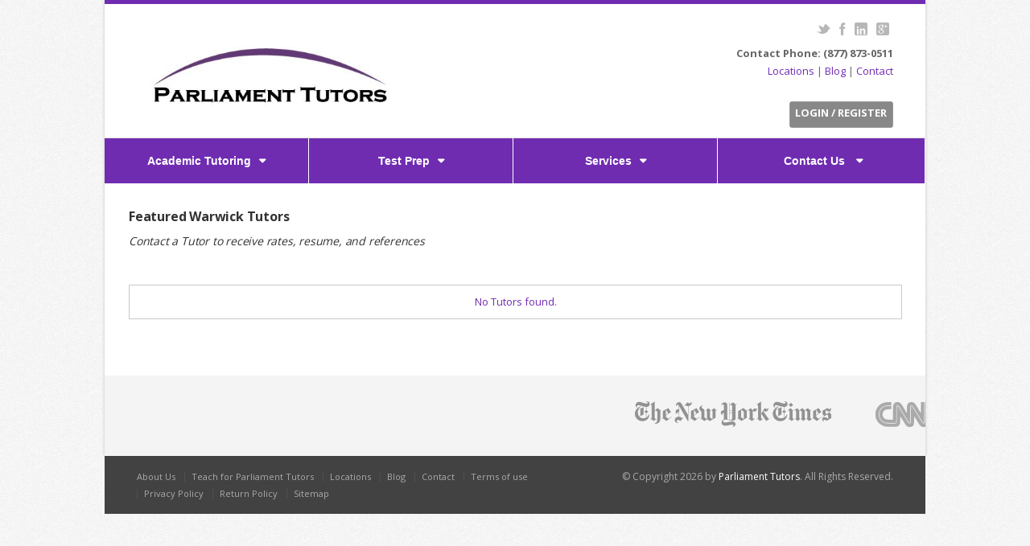

--- FILE ---
content_type: text/html; charset=UTF-8
request_url: https://parliamenttutors.com/locations/RI/Warwick/tutor-profiles
body_size: 7183
content:
<!DOCTYPE html>
<!--[if IE 8 ]><html class="ie ie8" lang="en"> <![endif]-->
<!--[if (gte IE 9)|!(IE)]><!-->
<html lang="en">
<!--<![endif]-->

<head>
<!-- Google tag (gtag.js) -->
<script async src="https://www.googletagmanager.com/gtag/js?id=G-T5Y589T6Y1"></script>
<script>
  window.dataLayer = window.dataLayer || [];
  function gtag(){dataLayer.push(arguments);}
  gtag('js', new Date());

  gtag('config', 'G-T5Y589T6Y1');
  gtag('config', '982965192');

</script>
    <!-- Basic Page Needs
================================================== -->
    <meta charset="utf-8">
    <title>
        Warwick, RI Tutors    </title>
    <meta http-equiv="keywords" content="Parliament Tutors offers private, in-home tutoring in 46 states and online tutoring worldwide.">
    <meta http-equiv="description" content="private tutoring, home tutors, one on one tutor, online tutors, private tutor">
    <!-- Mobile Specific Metas
================================================== -->
    <meta name="viewport" content="width=device-width, initial-scale=1, maximum-scale=1">
    <!-- CSS
================================================== -->
    <link rel="stylesheet" href="https://parliamenttutors.com//assets/frontend/css/style.css">
    <link rel="stylesheet" href="https://parliamenttutors.com//assets/frontend/css/colors/purple.css" id="colors">
    <link rel="stylesheet" href="https://parliamenttutors.com//assets/frontend/css/colorbox.css">
    <link rel="stylesheet" href="https://parliamenttutors.com//assets/frontend/css/font-awesome.min.css">
    <!--[if lt IE 9]>
    <script src="https://html5shim.googlecode.com/svn/trunk/html5.js"></script>
<![endif]-->
    <!-- Java Script
================================================== -->
    <script src="https://parliamenttutors.com//assets/frontend/js/jquery.min.js"></script>
    <script  src="https://parliamenttutors.com//assets/admin/js/jquery-ui.min.js"></script>
    <script async   src="https://parliamenttutors.com//assets/frontend/js/jquery.flexslider.js"></script>
    <script  async  src="https://parliamenttutors.com//assets/frontend/js/jquery.selectnav.js"></script>
    <script  async  src="https://parliamenttutors.com//assets/frontend/js/jquery.twitter.js"></script>
    <script  async  src="https://parliamenttutors.com//assets/frontend/js/jquery.modernizr.js"></script>
    <!--<script src="https://parliamenttutors.com//assets/frontend/js/jquery.easing.1.3.js"></script>-->
    <!--<script src="https://parliamenttutors.com//assets/frontend/js/jquery.contact.js"></script>
-->
    <script async   src="https://parliamenttutors.com//assets/frontend/js/jquery.isotope.min.js"></script>
    <script async   src="https://parliamenttutors.com//assets/frontend/js/jquery.jcarousel.js"></script>
    <script async   src="https://parliamenttutors.com//assets/frontend/js/jquery.fancybox.min.js"></script>
    <script async   src="https://parliamenttutors.com//assets/frontend/js/jquery.transit-modified.js"></script>
    <script async   src="https://parliamenttutors.com//assets/frontend/js/jquery.layerslider-transitions.js"></script>
    <script async   src="https://parliamenttutors.com//assets/frontend/js/jquery.layerslider.min.js"></script>
    <script async   src="https://parliamenttutors.com//assets/frontend/js/jquery.shop.js"></script>
    <script src="https://parliamenttutors.com//assets/frontend/js/jquery.colorbox.js"></script>
    <script async   src="https://parliamenttutors.com//assets/frontend/js/custom.js"></script>
     <script src='https://www.google.com/recaptcha/api.js'></script>
<script type="text/javascript">
(function(a,e,c,f,g,h,b,d){var k={ak:"982965192",cl:"T6JaCOXh53EQyLfb1AM",autoreplace:"(877) 873-0511"};a[c]=a[c]||function(){(a[c].q=a[c].q||[]).push(arguments)};a[g]||(a[g]=k.ak);b=e.createElement(h);b.async=1;b.src="//www.gstatic.com/wcm/loader.js";d=e.getElementsByTagName(h)[0];d.parentNode.insertBefore(b,d);a[f]=function(b,d,e){a[c](2,b,k,d,null,new Date,e)};a[f]()})(window,document,"_googWcmImpl","_googWcmGet","_googWcmAk","script");
</script>

</head>

<body>
         <!-- Wrapper / Start -->
    <div id="wrapper">
        <!-- Header
================================================== -->
        <div id="top-line"></div>

        <!-- 960 Container -->
        <div class="container">
            <!-- Header -->
            <header id="header">
                <!-- Logo -->
                <div class="ten columns">
                    <div id="logo">
                        <h1><a href="https://parliamenttutors.com/"><img src="https://parliamenttutors.com//assets/frontend/images/logo.jpg" alt="parliament tutors" /></a></h1>
                        <div class="clearfix"></div>
                    </div>
                  <div id="action-callnow">
          <a href="tel:(877) 873-0511" class="callnow-btn"> <i class="fa fa-phone-square fa-lg" aria-hidden="true"></i> Call Now </a>
        </div>
                <div id="action-getinfo">
          <a href="/course" class="getinfo-btn"> Get Info & Prices </a>
        </div>
                <div id="action-services">
          <a>Private Tutoring</a>
          <a>|</a>
          <a>Test Preparation</a>
          <a>|</a>
          <a>Language Services</a>
        </div>
                </div>
                <!-- Social / Contact -->
                <div class="six columns">
                    <!-- Social Icons -->
                    <ul class="social-icons">
                        <li class="twitter"><a target="_blank" href="http://twitter.com/ParliamentTutor">Twitter</a></li>
                        <li class="facebook"><a target="_blank" href="https://www.facebook.com/ParliamentTutoring/">Facebook</a></li>
                        <!--<li class="dribbble"><a href="#">Dribbble</a></li>-->
                        <li class="linkedin"><a target="_blank" href="http://www.linkedin.com/company/parliament-tutors">LinkedIn</a></li>
                        <li class="gplus"><a target="_blank" href="https://plus.google.com/+ParliamentTutors2008">G+</a></li>
                    </ul>
                    <div class="clearfix"></div>
                    <!-- Contact Details -->
                    <div class="contact-details"><a href="tel:877-873-0511">Contact Phone: (877) 873-0511</a></div>
                    <div class="clearfix"></div>
                    <nav class="top-search-link" style="text-align:right;">
                        <p> <a href="/locations">Locations</a> | <a href="/blog">Blog</a> | <a href="/inquiry-form">Contact</a>
                            <p/> </nav>
                    <!-- Search -->
                    <nav class="top-search">
                        <div style="position: absolute;
    margin-top: 25px;
    text-align: right;
    right: 340px;font-size:26px;
"></div>
                        <div class="logib-btn">  <a href="/login">Login / Register </a> </div>
                                                
                    </nav>
                </div>
            </header>
            <!-- Header / End -->
            <div class="clearfix"></div>
        </div>
        <!-- 960 Container / End -->
        <div id="content">
            <!-- 960 Container -->
            <div class="container floated">
                <div class="sixteen floated page-title">

                </div>
            </div>
            <!-- 960 Container / End -->
            <!-- 960 Container -->
            <link rel="stylesheet" type="text/css" href="https://parliamenttutors.com//assets/frontend/css/menu.css"/>
<link href="https://fonts.googleapis.com/css?family=Exo+2:300,400" rel="stylesheet">
	<!-- required -->	
	<link rel="stylesheet" type="text/css" media="all" href="https://maxcdn.bootstrapcdn.com/font-awesome/4.7.0/css/font-awesome.min.css">
 <div id="main-nav" class="stellarnav" style="width:100%">

   <ul><li class="parent"><a>Academic Tutoring</a><ul class='child'><li class="parent"><a>K-8 Tutoring</a><ul class='child'><li class="parent"><a>Elementary Education</a><ul class='child'><li class="parent"><a href="/academic-tutoring/k8/elementary/grammar-tutoring" >Grammar</a></li><li class="parent"><a href="/academic-tutoring/k8/elementary/phonics-tutoring" >Phonics</a></li><li class="parent"><a href="/academic-tutoring/k8/elementary/reading" >Reading</a></li><li class="parent"><a href="/academic-tutoring/k8/elementry/k-6_science" >Science</a></li><li class="parent"><a href="/academic-tutoring/k8/elementary/math" >Math</a></li><li class="parent"><a href="/academic-tutoring/k8/elementary/studyskills" >Study Skills</a></li></ul></li><li class="parent"><a>Upper Level (6-8)</a><ul class='child'><li class="parent"><a href="/academic-tutoring/k8/middle/grammar-tutoring" >Grammar</a></li><li class="parent"><a href="/academic-tutoring/k8/middle/phonics-tutoring" >Phonics</a></li><li class="parent"><a href="/academic-tutoring/k8/middle/reading-tutoring" >Reading</a></li><li class="parent"><a href="/academic-tutoring/k8/middle/k-6_science" >Science</a></li><li class="parent"><a href="/academic-tutoring/k8/middle/math-tutoring" >Math</a></li><li class="parent"><a href="/academic-tutoring/k8/middle/studyskill" >Study Skills</a></li></ul></li></ul></li><li class="parent"><a>High School Tutoring</a><ul class='child'><li class="parent"><a>Math</a><ul class='child'><li class="parent"><a href="/academic-tutoring/highschool/math/prealgebra-tutoring" >Prealgebra</a></li><li class="parent"><a href="/academic-tutoring/highschool/math/algebra-tutoring" >Algebra</a></li><li class="parent"><a href="/academic-tutoring/highschool/math/algebra-2-tutoring" >Algebra II</a></li><li class="parent"><a href="/academic-tutoring/highschool/math/geometry-tutoring" >Geometry</a></li><li class="parent"><a href="/academic-tutoring/highschool/math/trigonometry-tutoring" >Trigonometry</a></li><li class="parent"><a href="/academic-tutoring/highschool/math/pre-calculus-tutoring" >Precalculus</a></li><li class="parent"><a href="/academic-tutoring/highschool/math/calculus-tutoring" >Calculus</a></li><li class="parent"><a href="/academic-tutoring/highschool/math/statistics-tutoring" >Statistics</a></li><li class="parent"><a href="/academic-tutoring/highschool/math/differntial-equtions-tutoring" >Differential Equations</a></li><li class="parent"><a href="/academic-tutoring/highschool/math/discrete-math-tutoring" >Discrete Math</a></li></ul></li><li class="parent"><a>Science</a><ul class='child'><li class="parent"><a href="/academic-tutoring/highschool/science/physical-science" >Physical Science</a></li><li class="parent"><a href="/academic-tutoring/highschool/science/physics" >Physics</a></li><li class="parent"><a href="/academic-tutoring/highschool/science/biology" >Biology</a></li><li class="parent"><a href="/academic-tutoring/highschool/science/chemistry" >Chemistry</a></li><li class="parent"><a href="/academic-tutoring/highschool/science/psychology" >Psychology</a></li><li class="parent"><a href="/academic-tutoring/highschool/science/anthropology" >Anthropology</a></li><li class="parent"><a href="/academic-tutoring/highschool/science/earth-science" >Earth Science</a></li><li class="parent"><a href="/academic-tutoring/highschool/science/organic-chemistry" >Organic Chemistry</a></li><li class="parent"><a href="/academic-tutoring/highschool/science/ecology" >Ecology</a></li><li class="parent"><a href="/academic-tutoring/highschool/science/nutrition" >Nutrition</a></li><li class="parent"><a href="/academic-tutoring/highschool/science/political-science" >Political Science</a></li><li class="parent"><a href="/academic-tutoring/highschool/science/criminology" >Criminology</a></li><li class="parent"><a href="/academic-tutoring/highschool/science/sociology" >Sociology</a></li></ul></li><li class="parent"><a>English & Social Studies</a><ul class='child'><li class="parent"><a href="/academic-tutoring/highschool/english-social-studies/literature" >Literature</a></li><li class="parent"><a href="/academic-tutoring/highschool/english-social-studies/writing" >Writing</a></li><li class="parent"><a href="/academic-tutoring/highschool/english-social-studies/american-history" >American History</a></li><li class="parent"><a href="/academic-tutoring/highschool/english-social-studies/european-history" >European History</a></li><li class="parent"><a href="/academic-tutoring/highschool/english-social-studies/world-history" >World History</a></li><li class="parent"><a href="/academic-tutoring/highschool/english-social-studies/economics" >Economics</a></li><li class="parent"><a href="/academic-tutoring/highschool/english-social-studies/goverment-politics" >Government & Politics</a></li><li class="parent"><a href="/academic-tutoring/highschool/english-social-studies/religion" >Religion</a></li></ul></li></ul></li><li class="parent"><a>College Course Help</a><ul class='child'><li class="parent"><a>Math</a><ul class='child'><li class="parent"><a href="/academic-tutoring/college-course-help/math/prealgebra-tutoring" >Prealgebra</a></li><li class="parent"><a href="/academic-tutoring/college-course-help/math/algebra-tutoring" >Algebra</a></li><li class="parent"><a href="/academic-tutoring/college-course-help/math/algebra-2-tutoring" >Algebra II</a></li><li class="parent"><a href="/academic-tutoring/college-course-help/math/geometry-tutoring" >Geometry</a></li><li class="parent"><a href="/academic-tutoring/college-course-help/math/trigonometry-tutoring" >Trigonometry</a></li><li class="parent"><a href="/academic-tutoring/college-course-help/math/pre-calculus-tutoring" >Precalculus</a></li><li class="parent"><a href="/academic-tutoring/college-course-help/math/calculus-tutoring" >Calculus</a></li><li class="parent"><a href="/academic-tutoring/college-course-help/math/statistics-tutoring" >Statistics</a></li><li class="parent"><a href="/academic-tutoring/college-course-help/math/differntial-equtions-tutoring" >Differential Equations</a></li><li class="parent"><a href="/academic-tutoring/college-course-help/math/discrete-math-tutoring" >Discrete Math</a></li></ul></li><li class="parent"><a>Science</a><ul class='child'><li class="parent"><a href="/academic-tutoring/college-course-help/science/anatony-tutoring" >Anatomy</a></li><li class="parent"><a href="/academic-tutoring/college-course-help/science/astronomy-tutoring" >Astronomy</a></li><li class="parent"><a href="/academic-tutoring/college-course-help/science/biochemistry-tutoring" >Biochemistry</a></li><li class="parent"><a href="/academic-tutoring/college-course-help/science/biology-tutoring" >Biology</a></li><li class="parent"><a href="/academic-tutoring/college-course-help/science/botany-tutoring" >Botany</a></li><li class="parent"><a href="/academic-tutoring/college-course-help/science/chemistry-tutoring" >Chemistry</a></li><li class="parent"><a href="/academic-tutoring/college-course-help/science/geology-tutoring" >Geology</a></li><li class="parent"><a href="/academic-tutoring/college-course-help/science/physical-science" >Physical Science</a></li><li class="parent"><a href="/academic-tutoring/college-course-help/science/physics-tutoring" >Physics</a></li><li class="parent"><a href="/academic-tutoring/college-course-help/science/physiology-tutoring" >Physiology</a></li><li class="parent"><a href="/academic-tutoring/college-course-help/science/psychology-tutoring" >Psychology</a></li><li class="parent"><a href="/academic-tutoring/college-course-help/science/zoology-tutoring" >Zoology</a></li><li class="parent"><a href="/academic-tutoring/college-course-help/science/organic-chemistry" >Organic Chemistry</a></li><li class="parent"><a href="/academic-tutoring/college-course-help/science/nutrition" >Nutrition</a></li><li class="parent"><a href="/academic-tutoring/college-course-help/science/anthropology" >Anthropology</a></li><li class="parent"><a href="/academic-tutoring/college-course-help/science/political-science" >Political Science</a></li><li class="parent"><a href="/academic-tutoring/college-course-help/science/criminology" >Criminology</a></li><li class="parent"><a href="/academic-tutoring/college-course-help/science/sociology" >Sociology</a></li></ul></li><li class="parent"><a>English & Social Studies</a><ul class='child'><li class="parent"><a href="/academic-tutoring/college-course-help/english-social-studies/literature" >Literature</a></li><li class="parent"><a href="/academic-tutoring/college-course-help/english-social-studies/writing" >Writing</a></li><li class="parent"><a href="/academic-tutoring/college-course-help/english-social-studies/american-history" >American History</a></li><li class="parent"><a href="/academic-tutoring/college-course-help/english-social-studies/european-history" >European History</a></li><li class="parent"><a href="/academic-tutoring/college-course-help/english-social-studies/world-history" >World History</a></li><li class="parent"><a href="/academic-tutoring/college-course-help/english-social-studies/goverment-politics" >Government & Politics</a></li><li class="parent"><a href="/academic-tutoring/college-course-help/english-social-studies/religion" >Religion</a></li><li class="parent"><a href="/academic-tutoring/college-course-help/english-social-studies/study-skill" >Study Skills</a></li></ul></li><li class="parent"><a>Business</a><ul class='child'><li class="parent"><a href="/academic-tutoring/college-course-help/business/accounting" >Accounting</a></li><li class="parent"><a href="/academic-tutoring/college-course-help/business/business" >Business</a></li><li class="parent"><a href="/academic-tutoring/college-course-help/business/finance" >Finance</a></li><li class="parent"><a href="/academic-tutoring/college-course-help/business/economics" >Economics</a></li><li class="parent"><a href="/academic-tutoring/college-course-help/business/college-marketing" >College Marketing</a></li></ul></li></ul></li><li class="parent"><a>Language Tutoring</a><ul class='child'><li class="parent"><a href="/academic-tutoring/language-tutoring/esl" >ESL</a></li><li class="parent"><a href="/academic-tutoring/language-tutoring/arabic" >Arabic</a></li><li class="parent"><a href="/academic-tutoring/language-tutoring/czech" >Czech</a></li><li class="parent"><a href="/academic-tutoring/language-tutoring/french" >French</a></li><li class="parent"><a href="/academic-tutoring/language-tutoring/farsi" >Farsi</a></li><li class="parent"><a href="/academic-tutoring/language-tutoring/german" >German</a></li><li class="parent"><a href="/academic-tutoring/language-tutoring/greek" >Greek</a></li><li class="parent"><a href="/academic-tutoring/language-tutoring/hebrew" >Hebrew</a></li><li class="parent"><a href="/academic-tutoring/language-tutoring/italian" >Italian</a></li><li class="parent"><a href="/academic-tutoring/language-tutoring/japanese" >Japanese</a></li><li class="parent"><a href="/academic-tutoring/language-tutoring/korean" >Korean</a></li><li class="parent"><a href="/academic-tutoring/language-tutoring/latin" >Latin</a></li><li class="parent"><a href="/academic-tutoring/language-tutoring/polish" >Polish</a></li><li class="parent"><a href="/academic-tutoring/language-tutoring/portuguese" >Portuguese</a></li><li class="parent"><a href="/academic-tutoring/language-tutoring/russian" >Russian</a></li><li class="parent"><a href="/academic-tutoring/language-tutoring/american-sign-language" >Sign Language</a></li><li class="parent"><a href="/academic-tutoring/language-tutoring/spanish" >Spanish</a></li><li class="parent"><a href="/academic-tutoring/language-tutoring/turkish" >Turkish</a></li><li class="parent"><a href="/academic-tutoring/language-tutoring/urdu" >Urdu</a></li><li class="parent"><a href="/academic-tutoring/language-tutoring/cantonese" >Cantonese (Chinese)</a></li><li class="parent"><a href="/academic-tutoring/language-tutoring/mandarin" >Mandarin (Chinese)</a></li></ul></li><li class="parent"><a>Computers & Computer Science Tutoring</a><ul class='child'><li class="parent"><a>MS Office</a><ul class='child'><li class="parent"><a href="/" >Word</a></li><li class="parent"><a href="/academic-tutoring/computer-science-tutoring/ms-office/excel" >Excel</a></li><li class="parent"><a href="/academic-tutoring/computer-science-tutoring/ms-office/powerpoint" >Powerpoint</a></li><li class="parent"><a href="/" >Access</a></li><li class="parent"><a href="/academic-tutoring/computer-science-tutoring/ms-office/sharepoint" >Sharepoint</a></li></ul></li><li class="parent"><a>Programming & Design</a><ul class='child'><li class="parent"><a href="/academic-tutoring/computer-science-tutoring/programming-design/webdesign" >Intro to Web Design</a></li><li class="parent"><a href="/academic-tutoring/computer-science-tutoring/programming-design/java" >Java</a></li><li class="parent"><a href="/academic-tutoring/computer-science-tutoring/programming-design/php" >PHP</a></li><li class="parent"><a href="/academic-tutoring/computer-science-tutoring/programming-design/python" >Python</a></li><li class="parent"><a href="/academic-tutoring/computer-science-tutoring/ruby-on-rails" >Ruby on Rails</a></li><li class="parent"><a href="/academic-tutoring/computer-science-tutoring/programming-design/wordpress" >Wordpress</a></li><li class="parent"><a href="/academic-tutoring/computer-science-tutoring/programming-design/joomla" >Joomla</a></li><li class="parent"><a href="/academic-tutoring/computer-science-tutoring/programming-design/photoshop" >Photoshop</a></li><li class="parent"><a href="/academic-tutoring/computer-science-tutoring/programming-design/autocad" >Autocad</a></li></ul></li></ul></li></ul></li><li class="parent"><a>Test Prep</a><ul class='child'><li class="parent"><a>K12 Test Prep</a><ul class='child'><li class="parent"><a href="/test-prep/k-12/isee" >ISEE</a></li><li class="parent"><a href="/test-prep/k-12/ssat" >SSAT</a></li><li class="parent"><a href="/test-prep/k-12/shsat" >SHSAT</a></li><li class="parent"><a href="/test-prep/k-12/duke" >Duke Tip</a></li><li class="parent"><a href="/test-prep/k-12/tachs" >TACHS</a></li><li class="parent"><a href="/test-prep/k-12/regents" >Regents</a></li><li class="parent"><a href="/test-prep/k-12/sol" >SOL</a></li><li class="parent"><a href="/test-prep/k-12/fsa" >FSA</a></li><li class="parent"><a href="/test-prep/k-12/taks" >TAKS</a></li><li class="parent"><a href="/test-prep/k-12/caaspp" >CAASPP</a></li><li class="parent"><a href="/test-prep/k-12/hspt" >HSPT</a></li></ul></li><li class="parent"><a>College Prep</a><ul class='child'><li class="parent"><a href="/test-prep/postgraduate-prep/psat" >PSAT</a></li><li class="parent"><a href="/test-prep/college-prep/sat" >SAT</a></li><li class="parent"><a href="/test-prep/college-prep/sat-II" >SAT II</a></li><li class="parent"><a href="/test-prep/college-prep/act" >ACT</a></li><li class="parent"><a href="/test-prep/college-prep/ap-exams" >AP EXAMS</a></li><li class="parent"><a href="/test-prep/college-prep/toefl" >TOEFL</a></li><li class="parent"><a href="/test-prep/college-prep/ielts" >IELTS</a></li><li class="parent"><a href="/test-prep/college-prep/clep" >CLEP</a></li><li class="parent"><a href="/test-prep/college-prep/asvab" >ASVAB</a></li><li class="parent"><a href="/test-prep/college-prep/teas" >TEAS</a></li><li class="parent"><a href="/test-prep/college-prep/college-admissions" >COLLEGE GUIDANCE</a></li></ul></li><li class="parent"><a>Postgraduate Prep</a><ul class='child'><li class="parent"><a href="/test-prep/postgraduate-prep/gre" >GRE</a></li><li class="parent"><a href="/test-prep/postgraduate-prep/gmat" >GMAT</a></li><li class="parent"><a href="/test-prep/postgraduate-prep/lsat" >LSAT</a></li><li class="parent"><a href="/test-prep/postgraduate-prep/mcat" >MCAT</a></li><li class="parent"><a href="/test-prep/postgraduate-prep/dat" >DAT</a></li><li class="parent"><a href="/test-prep/postgraduate-prep/cpa" >CPA</a></li><li class="parent"><a href="/test-prep/k-12/bar-exam" >BAR EXAM</a></li><li class="parent"><a href="/test-prep/postgraduate-prep/nclex" >NCLEX</a></li><li class="parent"><a href="/test-prep/postgraduate-prep/oat" >OAT</a></li><li class="parent"><a href="/test-prep/postgraduate-prep/teas" >TEAS</a></li><li class="parent"><a href="/test-prep/postgraduate-prep/fbi" >FBI EXAM</a></li><li class="parent"><a href="/test-prep/postgraduate-prep/mat" >MAT</a></li><li class="parent"><a href="/test-prep/postgraduate-prep/ged" >GED</a></li></ul></li><li class="parent"><a>Professional Certification Test Preparation</a><ul class='child'><li class="parent"><a href="/test-prep/professional-certification-test-preparation/cpa" >CPA</a></li><li class="parent"><a href="/test-prep/professional-certification-test-preparation/bar-exam" >BAR EXAM</a></li><li class="parent"><a href="/test-prep/professional-certification-test-preparation/insurance" >Insurance Exam</a></li><li class="parent"><a href="/test-prep/professional-certification-test-preparation/series-7" >Series 7</a></li><li class="parent"><a href="/test-prep/professional-certification-test-preparation/series-86" >Series 86</a></li></ul></li></ul></li><li class="parent"><a>Services</a><ul class='child'><li class="parent"><a>Workshops & Training</a><ul class='child'><li class="parent"><a href="/services/workshop-and-training/adult-basic-education" >Adult Basic Education</a></li><li class="parent"><a href="/services/workshops-training/computer-skill-software" >Computer Skills & Software</a></li><li class="parent"><a href="/services/workshops-training/chapter-31-tutoring" >Chapter 31</a></li><li class="parent"><a href="/services/workshop-and-training/program-for-schools" >Programs for Schools</a></li><li class="parent"><a href="/services/workshop-and-training/program-for-nonprofits" >Programs for Nonprofits</a></li><li class="parent"><a href="/services/workshop-and-training/program-for-goverment-agencies" >Programs for Government Agencies</a></li><li class="parent"><a href="/services/covid-19/learning-pods" >Learning pods</a></li></ul></li><li class="parent"><a>Language Services</a><ul class='child'><li ><a href="http://www.parliamenttranslation.com/index.php?option=com_content&view=article&id=3&Itemid=4" rel="nofollow">Translation</a></li><li ><a href="http://www.parliamenttranslation.com/index.php?option=com_content&view=article&id=3&Itemid=4" rel="nofollow">Interpretation</a></li><li class="parent"><a href="/services/language-services/language-traning" >Language Training</a></li><li class="parent"><a href="/services/language-services/language-immersion" >Language Immersion</a></li></ul></li><li class="parent"><a>Special Needs</a><ul class='child'><li class="parent"><a href="/services/special-needs/adhd-add" >ADD/ADHD</a></li><li class="parent"><a href="/services/special-needs/dyslexia" >Dyslexia</a></li><li class="parent"><a href="/" >Visually Impaired</a></li><li class="parent"><a href="/services/special-needs/deaf-education" >Deaf Education</a></li><li class="parent"><a href="/services/special-needs/adult-basic-education" >Adult Basic Education</a></li><li class="parent"><a href="/services/special-needs/gardiner_scholarship_tutoring" >Gardiner Scholarship</a></li></ul></li></ul></li>        <li class="parent"><a>Contact Us </a> <ul class="child"> <li><a href="/inquiry-form">Inquiry Form</a> </li> <li><a href="/locations">Locations</a> </li> <li><a href="/about-us">About us</a> </li>  <li><a href="/register/tutor">Careers</a> </li>  </ul></li>
		    </ul>
</div>
<script async type="text/javascript" src="https://parliamenttutors.com//assets/frontend/js/jquery.slicknav.js"></script>
<script aysnc type="text/javascript" src="https://parliamenttutors.com//assets/frontend/js/stellarnav.min.js?v=260131011450"></script>
<script type="text/javascript">
		$(document).ready(function($) {
			$('.stellarnav').stellarNav({
				theme: 'light'
			});
		});
	</script>
            <div class="container floated">


    <!-- Sidebar -->
    <div id='newLayout' class="noBackground">
        <div class="tutorsWrapper">
            <h1>Featured Warwick Tutors</h1>
            <h4 class="subtitle">Contact a Tutor to receive rates, resume, and references</h4>

            <table class="tutorTable" cellpadding="0" cellspacing="0" border="0" width="100%" >
                <tr>
                    <th></th>
                </tr>
                <tr>
                    <td colspan="4" align="center" style="color:#702cb1">No Tutors found.</td>
                </tr>

            </table>
        </div>
    </div>



<div class='mediaLogos'>
    <span><div align='center'><img src="/assets/frontend/images/mediaLogos/newYorkTimes.jpg" alt="The New York Times Logo" /></div></span>
    <span><div align='center'><img src="/assets/frontend/images/mediaLogos/CNN.jpg" alt="CNN Logo" /></div></span>
    <span><div align='center'><img src="/assets/frontend/images/mediaLogos/forbs.jpg" alt="Forbes Logo" /></div></span>
    <span><div align='center'><img src="/assets/frontend/images/mediaLogos/chicagoTribune.jpg" alt="Chicago Tribune Logo" /></div></span>
    <span><div align='center'><img src="/assets/frontend/images/mediaLogos/reutersLogo.jpg" alt="Reuters Logo" /></div></span>
    <span><div align='center'><img src="/assets/frontend/images/mediaLogos/mashable.jpg" alt="Mashable Logo" /></div></span>
    <span><div align='center'><img src="/assets/frontend/images/mediaLogos/entrepreneurLogo.jpg" alt="Entrepreneur Logo" /></div></span>
    <span><div align='center'><img src="/assets/frontend/images/mediaLogos/huffingtonPost.jpg" alt="The Huffington Post Logo" /></div></span>
    <span><div align='center'><img src="/assets/frontend/images/mediaLogos/skypeLogo.jpg" alt="skype Logo" /></div></span>
</div></div>
<!-- 960 Container / End -->

</div>
<!-- Content / End -->

</div>
<!-- Wrapper / End -->

<!-- Footer
================================================== -->

<!-- Footer / Start --><!-- Footer / End -->

<!-- Footer Bottom / Start  -->
<footer id="footer-bottom">

  <!-- 960 Container -->
  <div class="container">

    <!-- Copyrights -->
    <div class="nine columns">
      <nav id="sub-menu">
      <ul>
        <li><a href="/about-us">About Us</a></li>
        <li><a href="/register/tutor">Teach for Parliament Tutors</a></li>
<!--        <li><a href="/subjects">Subjects</a></li>-->
        <li><a href="/locations">Locations</a></li>
        <li><a href="/blog">Blog </a></li>
        <li><a href="/inquiry-form">Contact </a></li>

        <li style=""><a href="/terms-of-use" rel="nofollow">Terms of use</a></li>
        <li ><a href="/privacy-policy">Privacy Policy </a></li>
        <li><a href="/return-policy">Return Policy </a></li>
        <li><a href="/sitemap">Sitemap</a></li>
      </ul>
    </div>

    <!-- Menu -->
    <div class="seven columns copyright"> © Copyright 2026 by<span> Parliament Tutors</span>. All Rights Reserved. <br/>
     </div>
  </div>
  <!-- 960 Container / End -->

</footer>
<!-- Footer Bottom / End -->

<!-- Style Switcher
================================================== -->
  <script src="https://parliamenttutors.com//assets/admin/js/jquery.validate.js"></script>
<script src="https://parliamenttutors.com//assets/admin/js/jquery.form.js"></script>
<script src="https://parliamenttutors.com//assets/admin/js/additional-methods.min.js"></script>

<script src="https://parliamenttutors.com//assets/frontend/js/scripts.js?v=260131011450"></script>
<script type="text/javascript">
        $(document).ready(function() {

            $(".signin").click(function() {
                $("div.signin_menu").toggle();
				$(".signin").toggleClass("menu-open");
            });

			$("div.signin_menu").mouseup(function() {
				return false
			});
			$(document).mouseup(function(e) {
				if($(e.target).parent("a.signin").length==0) {
					$(".signin").removeClass("menu-open");
					$("div.signin_menu").hide();
				}
			});

        });
	$( "#locationsearch" ).autocomplete({
      minLength: 0,
      source: "/home/searchlocation",
      focus: function( event, ui ) {
        $( "#locationsearch" ).val( ui.item.name+','+ ui.item.cname );
        return false;
      },
      select: function( event, ui ) {
        $( "#locationsearch" ).val( ui.item.name +','+  ui.item.cname );
		$( "#hiddenlocation" ).val( ui.item.location_page_link );
         return false;
      }
    }).autocomplete( "instance" )._renderItem = function( ul, item ) {
      return $( "<li style='color:#888;background-color:#fff;z-index:1000;width:180px;border-bottom:1px solid #000;'>" )
        .append( "<div style='padding:5px;'><b>" + item.name + "</b><br>" + item.cname + "</div>" )
        .appendTo( ul );
    };
  $(".gsc-input").attr("placeholder","");
  </script>
 
  <style>
   #location-information {
    display: block;
    font-weight: bold;
    margin-bottom: 1em;
  }
  #project-icon {
    float: left;
    height: 32px;
    width: 32px;
  }
  #location-information {
    margin: 0;
    padding: 0;
  }
  </style>


</body>
</html><style>
    .topbarimage{
        width:300px !important;
    }
</style>
<script src="/assets/frontend/js/jquery.marquee.min.js"></script>
<script src="/assets/frontend/js/jquery.simplePopup.js"></script>
<script>
    var x= $(".page-content").find("p:eq(3)").text().trim();
    var i= $(".page-content").find("p:eq(3) img").attr('src');

    if(i!='' && typeof(i)!='undefined'){
        var imgs='<img src="'+i+'" class="image-right"  style="width: 40%;">';
    }else{
        var imgs='';
    }

    var text='<span class="dropcap gray">'+x.charAt(0)+'</span>';

    $(".page-content p:eq(3)").html(imgs+text + x.slice(1,x.length));

    $( document ).ready(function() {

//    $(".readmore").click(function () {
//        $(".contentDetails").css("height", "720px");
//        $(this).html("Read Less");
//        $(this).removeClass("readmore");
//        $(this).addClass("readless");
//    })
        $("body").on('click', 'a.readmore', function (event) {
            event.preventDefault();
            $(".contentDetails").css("height", "auto");
            $(this).html("Read Less");
            $('.readmoreBlock').css("position","relative");
            $(this).removeClass("readmore");
            $(this).addClass("readless");
        })

        $("body").on('click', 'a.readless', function (event) {
            event.preventDefault();
            $(".contentDetails").css("height", "");
            $(this).html("Read More...");
            $(this).addClass("readmore");
            $('.readmoreBlock').css("position","absolute");
            $(this).removeClass("readless");
        })
    });
    //$('.contactTutor').click(function(){
    //    $("#demo").simplePopup({
    //        centerPopup: true
    //    });
    //})
    //$("#demo").iziModal();
    //$(document).on('click','.contactTutor',function() {
    //    event.preventDefault();
    //    $("#demo").iziModal('open');
    //})

    $(document).on('click','.contactTutor',function(){
        event.preventDefault();
        $('#demo').simplePopup({
            centerPopup: true,
            open: function() {
                //  setTimeout(function(){
                $(".stellarnav").css('z-index','0');
                var toph=$(".tileWrapper").position().top+800;
                //console.log(toph)
                //  $("#demo").css('top',toph)
                $("#demo #quickinquirypopup")[0].reset();
                grecaptcha.reset()
                $("#demo #error-messages").css('display', 'none');
                $('#demo .quickContact').find('#quickinquiry_name').focus()
                //  },2000)
            },
            closed:function(){
                $(".stellarnav").css('z-index','99999');
            }
        });

    });

    $('.mediaLogos').marquee({
        //speed in milliseconds of the marquee
        duration: 6000,
        //gap in pixels between the tickers
        gap: 20,
        //time in milliseconds before the marquee will start animating
        delayBeforeStart: 0,
        pauseOnHover:true,
        //'left' or 'right'
        direction: 'left',
        //true or false - should the marquee be duplicated to show an effect of continues flow
        duplicated: true
    });
</script>

<script type="text/javascript" src="/assets/frontend/js/scripts.js"></script>


--- FILE ---
content_type: text/css
request_url: https://parliamenttutors.com//assets/frontend/css/style.css
body_size: 18485
content:
@import url("base.css");@import url("responsive.css");@import url("icons.css");@import url("https://fonts.googleapis.com/css?family=Open+Sans:400,300,600,700");#top-line{width:100%;background:#169fe6;height:5px;display:block;}
#header{min-height:130px;}
.contact-details{float:right;margin:-1px 0 1px 0;display:block;color:#888;font-weight:bold;}
.top-search input{font-size:11px;color:#888;}
.search-btn{float:right;position:relative;padding:0;top:0;right:0;margin:1px 0 0 -35px;background:url('/assets/frontend/images/search.png') center center no-repeat;width:35px;height:32px;cursor:pointer;border:none;z-index:100;box-shadow:none;}
.search-field{float:right;position:relative;}
#logo{margin-top:30px;text-align:center;}
#logo a img{float:left;width:340px;height:130px;}
#tagline{color:#888;border-left:1px solid #e8e8e8;margin:0 0 0 20px;padding:5px 0 5px 20px;float:left;font-size:12px;}
.social-icons{margin:23px 0 13px 0;float:right;}
.social-icons li{display:inline;list-style:none;text-indent:-9999px;float:left;opacity:0.5;filter:alpha(opacity=50);-webkit-transition:all 0.2s ease-in-out;-moz-transition:all 0.2s ease-in-out;-o-transition:all 0.2s ease-in-out;-ms-transition:all 0.2s ease-in-out;transition:all 0.2s ease-in-out;}
.ie8 .social-icons li{background-color:#fff;}
.social-icons li a{display:block;padding-left:11px;height:16px;width:16px;}
.social-icons li:hover{opacity:1;}
.twitter{background:url(/assets/frontend/images/social/twitter.png) no-repeat 50%;}
.facebook{background:url(/assets/frontend/images/social/facebook.png) no-repeat 50%;margin:0 -4px;}
.dribbble{background:url(/assets/frontend/images/social/dribbble.png) no-repeat 50%;}
.linkedin{background:url(/assets/frontend/images/social/linkedin.png) no-repeat 50%;}
.rss{background:url(/assets/frontend/images/social/rss.png) no-repeat 50%;margin:0 -5px 0 0;}
.amazon{background:url(/assets/frontend/images/social/amazon.png) no-repeat 50%;}
.blogger{background:url(/assets/frontend/images/social/blogger.png) no-repeat 50%;}
.deviantart{background:url(/assets/frontend/images/social/deviantart.png) no-repeat 50%;}
.digg{background:url(/assets/frontend/images/social/digg.png) no-repeat 50%;}
.flickr{background:url(/assets/frontend/images/social/flickr.png) no-repeat 50%;}
.forrst{background:url(/assets/frontend/images/social/forrst.png) no-repeat 50%;}
.lastfm{background:url(/assets/frontend/images/social/lastfm.png) no-repeat 50%;}
.picasa{background:url(/assets/frontend/images/social/picasa.png) no-repeat 50%;}
.pinterest{background:url(/assets/frontend/images/social/pinterest.png) no-repeat 50%;}
.skype{background:url(/assets/frontend/images/social/skype.png) no-repeat 50%;}
.tumblr{background:url(/assets/frontend/images/social/tumblr.png) no-repeat 50%;}
.vimeo{background:url(/assets/frontend/images/social/vimeo.png) no-repeat 50%;}
.wordpress{background:url(/assets/frontend/images/social/wordpress.png) no-repeat 50%;}
.yahoo{background:url(/assets/frontend/images/social/yahoo.png) no-repeat 50%;}
.youtube{background:url(/assets/frontend/images/social/youtube.png) no-repeat 50%;}
.gplus{background:url(/assets/frontend/images/social/google-plus-3-16.png) no-repeat 50%;}
#navigation{height:49px;width:1040px;margin-left:-10px;background-color:#4c4c4c;float:left;left:1px;}
.style-2 .left-corner,
.style-2 .right-corner{display:none;}
.style-2{width:1020px !important;margin-left:0 !important;}
.style-2 ul li:first-child{margin-left:1px !important;}
.js .selectnav{display:none;}
.menu i.halflings{margin:1px 2px 0 -2px;}
.menu ul,
.menu li>div{visibility:hidden;display:none;}
.menu li:hover>ul,
.menu li:hover>div{visibility:visible;display:block;}
.left-corner,
.right-corner{display:block;width:0px;height:0px;border-style:solid;position:relative;top:49px;float:left;opacity:0.58;filter:alpha(opacity=58);}
.left-corner{border-color:transparent #888 transparent transparent;border-width:0 9px 9px 0;float:left;left:1px;}
.right-corner{border-color:#888 transparent transparent transparent;border-width:9px 9px 0 0;float:right;right:1px;}
.menu,
.menu ul{margin:0;padding:0;list-style:none;}
.menu li,
.menu ul a{position:relative;}
.menu>li{float:left;}
.menu>li.floatr{float:right;}
.menu li>a{display:block;}
.menu ul{position:absolute;display:none;width:170px;}
.menu ul ul{top:0;left:170px;}
.menu li:hover>ul{display:block;}
#navigation ul li:first-child{margin-left:-8px;}
#navigation ul li ul li:first-child,
#navigation ul li ul li ul li:first-child{margin-left:0;}
#current{background-color:#169fe6;border-right:1px solid #169fe6;margin-left:-1px;padding-left:21px;z-index:8;position:relative;}
.menu a{text-decoration:none;}
.menu>li>a{color:#fff;font-weight:400;font-size:13px;line-height:18px;padding:15px 20px 16px 20px;}
.menu>li:hover>a{background-color:#707070;border-left:none;padding-left:21px;border-right:1px solid #707070;margin:0 0 0 -1px;}
ul.menu li a{-webkit-transition:background-color 80ms ease-in-out;-moz-transition:background-color 80ms ease-in-out;-o-transition:background-color 80ms ease-in-out;-ms-transition:background-color 80ms ease-in-out;transition:background-color 80ms ease-in-out;}
.menu ul li a{-webkit-transition:background-color 20ms ease-in-out, color 20ms ease-in-out;-moz-transition:background-color 20ms ease-in-out, color 20ms ease-in-out;-o-transition:background-color 20ms ease-in-out, color 20ms ease-in-out;-ms-transition:background-color 20ms ease-in-out, color 20ms ease-in-out;transition:background-color 20ms ease-in-out, color 20ms ease-in-out;}
.menu>li>a{border-right:1px solid #666;}
.menu>li>a:hover{border-right:1px solid #707070;margin:0 0 0 -1px;}
.menu>li>a img,
.menu li>ul>li>a img{border:0;margin-right:7px;}
.menu ul{background-color:#fff;border:1px solid #e0e0e0;border-top:none;left:-1px;z-index:999;border-radius:0 0 2px 2px;-webkit-box-shadow:0 1px 1px rgba(0, 0, 0, 0.04);box-shadow:0 1px 1px rgba(0, 0, 0, 0.04);}
.menu ul a{color:#777;font-size:12px;line-height:18px;padding:9px 12px;border-top:1px solid #e6e6e6;}
.menu ul a:hover{background-color:#f5f5f5;}
.menu .cols1,
.menu .cols2,
.menu .cols3,
.menu .cols4,
.menu .cols5{position:absolute;display:none;overflow:auto;z-index:999;background:#fff;}
.menu .cols1,
.menu .col1{width:160px;}
.menu .cols2,
.menu .col2{width:320px;}
.menu .cols3,
.menu .col3{width:480px;}
.menu .cols4,
.menu .col4{width:640px;}
.menu .cols5,
.menu .col5{width:800px;}
.menu>li.floatr>ul.cols1,
ul.cols2,
ul.cols3,
ul.cols4,
ul.cols5{right:0;}
.menu>li:hover>ul.cols1,
ul.cols2,
ul.cols3,
ul.cols4,
ul.cols5{display:block;}
.menu .col1,
.menu .col2,
.menu .col3,
.menu .col4,
.menu .col5{float:left;}
.menu li>ul.cols1,
ul.cols2,
ul.cols3,
ul.cols4,
ul.cols5{background-color:#fff;border:1px solid #e0e0e0;border-top:none;left:-1px;padding:10px;}
ul.cols1 a:hover,
ul.cols2 a:hover,
ul.cols3 a:hover,
ul.cols4 a:hover,
ul.cols5 a:hover{background:none;border:none;}
ul.cols1 a,
ul.cols2 a,
ul.cols3 a,
ul.cols4 a,
ul.cols5 a{background:none;border:none;}
ul.cols1 p a,
ul.cols2 p a,
ul.cols3 p a,
ul.cols4 p a,
ul.cols5 p a{padding:0;}
.menu h4{font-size:13px;color:#888;font-weight:normal;margin:0px 10px 5px;padding-bottom:5px;border-bottom:1px solid #e0e0e0;letter-spacing:0;}
.menu h5{font-size:13px;margin:8px 10px -3px 10px;}
.menu ol{list-style:none;margin:7px 10px;padding:0;}
.menu ol a{color:#777;font-size:12px;padding:3px 0;line-height:15px;}
.menu ol a:hover{color:#444;}
.menu p{font-size:12px;line-height:18px;margin:9px 10px;padding:0;}
.menu p a{color:#888;text-decoration:underline;}
.menu p a:hover{color:#555;}
.ls-container{visibility:hidden;position:relative;}
.ls-inner{position:relative;background-position:center center;}
.ls-inner,
.ls-layer{width:100%;height:100%;}
.ls-layer{position:absolute;display:none;background-position:center center;overflow:hidden;}
.ls-layer *{margin:0px;line-height:normal;}
.ls-active,
.ls-animating{display:block !important;}
.ls-layer>*{position:absolute;left:0px;top:0px;}
.ls-layer .ls-bg{left:50%;top:50%;}
.ls-yourlogo{position:absolute;z-index:99;}
.ls-vpcontainer{width:100%;height:100%;position:absolute;left:0px;top:0px;}
.ls-videopreview{width:100%;height:100%;position:absolute;left:0px;top:0px;cursor:pointer;}
.ls-playvideo{position:absolute;left:50%;top:50%;cursor:pointer;}
.ls-wp-fullwidth-container{width:100%;position:relative;}
.ls-wp-fullwidth-helper{position:absolute;}
.ls-container img,
.entry-content .ls-container img,
.comment-content .ls-container img,
.widget .ls-container img{border-radius:0px;box-shadow:none;max-width:none !important;transition:none !important;-o-transition:none !important;-ms-transition:none !important;-moz-transition:none !important;-webkit-transition:none !important;}
.entry-content .ls-container *,
.comment-content .ls-container *,
.widget .ls-container *{line-height:normal;padding:0px;outline:none;border:0px;}
.entry-content .ls-yourlogo,
.entry-content .ls-inner *,
.comment-content .ls-inner *,
.widget .ls-inner *{margin:0px;}
.entry-content .ls-tn,
.comment-content .ls-tn,
.widget .ls-tn{display:none;}
.ls-debug-console *{margin:0px !important;padding:0px !important;border:0px !important;color:white !important;text-shadow:none !important;font-family:"HelveticaNeue-Light", "Helvetica Neue Light", Helvetica, Arial, serif !important;line-height:normal !important;-webkit-font-smoothing:antialiased !important;text-align:left !important;}
.ls-debug-console h1{padding-top:10px !important;font-size:17px !important;font-weight:600 !important;}
.ls-debug-console h1:first-child{padding-top:0px !important;}
.ls-debug-console ul{padding-top:10px !important;list-style:none !important;}
.ls-debug-console li{margin-left:10px !important;font-size:13px !important;position:relative !important;font-weight:normal !important;}
.ls-debug-console li ul{display:none;position:absolute !important;width:260px;left:-10px;bottom:100% !important;padding:10px 10px 10px 0px !important;background:white !important;border-radius:10px !important;box-shadow:0px 0px 20px black !important;}
.ls-shadow{display:none !important;}
.ls-debug-console li:hover ul{display:block;}
.ls-debug-console li ul *{color:black !important;}
.ls-debug-console a{text-decoration:none !important;border-bottom:1px dotted white !important;}
#layerslider-container{background:url(/assets/frontend/images/layerslider-loader.gif) no-repeat center;}
.ls-fullwidth .ls-nav-prev,
.ls-fullwidth .ls-nav-next,
.ls-fullwidth .ls-playvideo,
.ls-fullwidth .ls-playvideo:hover{-webkit-transition:background-color 200ms ease-in-out;-moz-transition:background-color 200ms ease-in-out;-o-transition:background-color 200ms ease-in-out;-ms-transition:background-color 200ms ease-in-out;transition:background-color 200ms ease-in-out;}
.ls-fullwidth .ls-nav-prev,
.ls-fullwidth .ls-nav-next{width:39px;height:71px;margin-top:-36px;display:block;position:absolute;z-index:100;cursor:pointer;text-indent:-9999px;top:50%;}
.ls-fullwidth .ls-nav-prev{background:url(/assets/frontend/images/slider-left.png) no-repeat 50%;background-color:#4c4c4c;left:0;border-radius:0 2px 2px 0;}
.ls-fullwidth .ls-nav-next{background:url(/assets/frontend/images/slider-right.png) no-repeat 50%;background-color:#4c4c4c;right:0;border-radius:2px 0 0 2px;}
.ls-fullwidth .ls-nav-next:hover,
.ls-fullwidth .ls-nav-prev:hover{background-color:#169fe6;}
.ls-fullwidth .ls-playvideo{width:50px;height:50px;display:block;margin-left:-25px;margin-top:-25px;background:url(/assets/frontend/images/layerslider-video.png) no-repeat 50%;opacity:0.8;}
.ls-fullwidth .ls-playvideo:hover{opacity:1;}
.caption-gray,
.caption-color,
.caption-transparent{padding:18px 22px;color:#fff;font-size:14px;font-weight:600;border-radius:2px;box-shadow:inset 0px -1px 0px 0px rgba(0, 0, 0, 0.1);}
.caption-gray{background:#4c4c4c;}
.caption-color{background:#169fe6;}
.caption-transparent{background-color:#4c4c4c;background:rgba(0, 0, 0, 0.40);}
.flex-container a:active,
.flexslider a:active,
.flex-container a:focus,
.flexslider a:focus{outline:none;}
.slides,
.flex-control-nav,
.flex-direction-nav{margin:0;padding:0;list-style:none;}
.flexslider{margin:0;padding:0;z-index:1;position:relative;}
.flexslider .slides>li{display:none;}
.flexslider .slides>li:first-child{display:block;}
.flexslider .slides img{width:100%;display:block;}
.flex-pauseplay span{text-transform:capitalize;}
.slides:after{content:".";display:block;clear:both;visibility:hidden;line-height:0;height:0;}
html[xmlns] .slides{display:block;}
* html .slides{height:1%;}
.no-js .slides>li:first-child{display:block;}
.flexslider{margin:0 0 0;border:none;position:relative;zoom:1;}
.flexslider.home{margin:0;}
.flex-viewport{max-height:2000px;-webkit-transition:all 1s ease;-moz-transition:all 1s ease;transition:all 1s ease;}
.loading .flex-viewport{max-height:300px;}
.flexslider .slides{zoom:1;}
.carousel li{margin-right:5px}
.flex-direction-nav{*height:0;}
.flex-direction-nav .flex-next{background:url(/assets/frontend/images/slider-right.png) no-repeat 50%;background-color:#4c4c4c;right:0;border-radius:2px 0 0 2px;}
.flex-direction-nav .flex-prev{background:url(/assets/frontend/images/slider-left.png) no-repeat 50%;background-color:#4c4c4c;left:0;border-radius:0 2px 2px 0;}
.flex-direction-nav a{width:39px;height:71px;margin-top:-36px;display:block;position:absolute;z-index:100;cursor:pointer;text-indent:-9999px;top:50%;opacity:1;filter:alpha(opacity=100);-webkit-transition:opacity 0.2s ease-in-out, background-color 200ms ease-in-out;-moz-transition:opacity 0.2s ease-in-out, background-color 200ms ease-in-out;-o-transition:opacity 0.2s ease-in-out, background-color 200ms ease-in-out;-ms-transition:opacity 0.2s ease-in-out, background-color 200ms ease-in-out;transition:opacity 0.2s ease-in-out, background-color 200ms ease-in-out;}
.flexslider.home:hover .flex-next,
.flexslider.home:hover .flex-prev{opacity:1;filter:alpha(opacity=100);}
.home .flex-direction-nav a{opacity:0;filter:alpha(opacity=0);}
.flexslider .flex-next:hover,
.flexslider .flex-prev:hover{background-color:#169fe6;}
.flex-control-nav{width:100%;position:absolute;bottom:-40px;text-align:center;}
.flex-control-nav li{margin:0 6px;display:inline-block;zoom:1;*display:inline;}
.flex-control-paging li a{width:14px;height:14px;display:block;background:#666;background:rgba(0, 0, 0, 0.5);cursor:pointer;text-indent:-9999px;-webkit-border-radius:20px;-moz-border-radius:20px;-o-border-radius:20px;border-radius:20px;box-shadow:inset 0 0 3px rgba(0, 0, 0, 0.3);}
.flex-control-paging li a:hover{background:#333;background:rgba(0, 0, 0, 0.7);}
.flex-control-paging li a.flex-active{background:#000;background:rgba(0, 0, 0, 0.9);cursor:default;}
.flex-control-thumbs{margin:5px 0 0;position:static;overflow:hidden;}
.flex-control-thumbs li{width:25%;float:left;margin:0;}
.flex-control-thumbs img{width:100%;display:block;opacity:.7;cursor:pointer;}
.flex-control-thumbs img:hover{opacity:1;}
.flex-control-thumbs .flex-active{opacity:1;cursor:default;}
.slide-caption{width:282px;padding:28px;margin:0;position:absolute;display:block;left:0;bottom:0;background-color:#222;background:rgba(0, 0, 0, 0.45);}
.slide-caption h3{color:#fff;padding-bottom:10px;margin:0;line-height:22px;}
.slide-caption p{margin:0;line-height:19px;color:#bbb;}
.icon-box-container{margin:40px 0 45px 0;float:left;}
.icon-box-container p{margin:0;}
.icon-box p,
.icon-box h3{margin-left:45px;}
.icon-box i{float:left;font-size:28px;margin:8px 0 0 0px;color:#404040;}
.arl,
.arr{margin-top:20px;float:left;width:24px;height:24px;display:block;background-color:#eee;cursor:default;-webkit-transition:all 200ms ease-in-out;-moz-transition:all 200ms ease-in-out;-o-transition:all 200ms ease-in-out;-ms-transition:all 200ms ease-in-out;transition:all 200ms ease-in-out;box-shadow:inset 0px -1px 0px 0px rgba(0, 0, 0, 0.05);margin-right:1px;}
.arl i,
.arr i{margin:3px 0 0 9px;font-size:9px;color:#000;}
.arl{border-radius:2px 0 0 2px;}
.arr{border-radius:0 2px 2px 0}
.arl.active i,
.arr.active i{color:#fff;}
.arl.active,
.arr.active{background-color:#ccc;cursor:pointer;box-shadow:inset 0px -1px 0px 0px rgba(0, 0, 0, 0.07);}
.arl.active:hover,
.arr.active:hover{background-color:#169fe6;box-shadow:inset 0px -1px 0px 0px rgba(0, 0, 0, 0.1);}
.carousel-navi{margin:-10px 0 40px 70px;float:left;}
.jcarousel{position:relative;overflow:hidden;}
.jcarousel ul{width:20000em;position:absolute;list-style:none;margin:0;padding:0;}
.entire{margin:30px 0 0 0;}
.entire h3{margin:0 0 8px 0;}
.entire p{margin:0 0 9px 0;color:#888;}
.entire a{color:#555;}
.entire a:hover{color:#888;}
.item-description{padding:14px 0 19px 0;background:#fff;border-radius:0 0 2px 2px;border-top:5px solid #e5e5e5;text-align:center;-webkit-transition:all 180ms ease-in-out;-moz-transition:all 180ms ease-in-out;-o-transition:all 180ms ease-in-out;-ms-transition:all 180ms ease-in-out;transition:all 180ms ease-in-out;-webkit-box-shadow:0 1px 1px rgba(0, 0, 0, 0.12), 0 0 1px rgba(0, 0, 0, 0.1);box-shadow:0 1px 1px rgba(0, 0, 0, 0.12), 0 0 1px rgba(0, 0, 0, 0.1);}
.ie8 .item-description{border-bottom:1px solid #e8e8e8;}
.portfolio-item img{-webkit-transition:opacity 180ms ease-in-out;-moz-transition:opacity 180ms ease-in-out;-o-transition:opacity 180ms ease-in-out;-ms-transition:opacity 180ms ease-in-out;transition:opacity 180ms ease-in-out;}
.portfolio-item:hover img{opacity:0.7;filter:alpha(opacity=70);}
.item-description h5{margin-bottom:-3px;font-size:16px;font-weight:bold;}
.item-description span{color:#000000;font-size:13px;}
.portfolio-item{margin:40px 0;display:block;background-color:#fff;}
.portfolio-item:hover>figure>.item-description{-webkit-box-shadow:0 1px 1px rgba(0, 0, 0, 0.2), 0 0 1px rgba(0, 0, 0, 0.1);box-shadow:0 1px 1px rgba(0, 0, 0, 0.2), 0 0 1px rgba(0, 0, 0, 0.1);border-top:5px solid #169fe6;}
.recent-blog{margin-bottom:38px;}
.recent-blog h4{line-height:21px;margin-bottom:10px;}
.recent-blog h4 a{color:#333;}
.recent-blog h4 a:hover{color:#888;}
.recent-blog p{margin-top:7px;margin-bottom:0;}
.margin-1{margin:28px 0 22px 0;}
.entry,
.recent-blog h4,
.recent-blog p{margin-left:60px;}
.date{float:left;text-align:center;height:0px;}
.date span{display:block;}
.day{background:#f2f2f2;padding:10px;font-size:16px;font-weight:500;color:#999;border-radius:2px 2px 0 0;}
.month{background:#ccc;padding:0px 10px 2px 10px;color:#fff;border-radius:0 0 2px 2px;box-shadow:inset 0px -1px 0px 0px rgba(0, 0, 0, 0.07);}
.margin-reset{margin-top:-10px;}
.sidebar.padding-reset{padding-top:0;}
.glyphicons{margin:15px 0 0 0;}
.glyphicons li{margin:0 0 2px 1px;}
.glyphicons li i{float:left;margin:0 5px 0 0;}
.the-icons{margin:18px 0 20px 0;}
.the-icons li i{font-size:22px;color:#555;float:left;margin:0 3px 0 0;}
.the-icons li{margin:0 0 14px 0;}
#not-found{margin:50px 0 75px 0;}
#not-found h2{text-align:center;font-size:210px;line-height:210px;font-weight:normal;letter-spacing:-5px;}
#not-found p{text-align:center;font-size:28px;line-height:36px;}
#not-found i{color:#ddd;font-size:200px;}
.dropcap{float:left;color:#169fe6;font-size:58px;line-height:54px;padding-top:4px;padding-right:10px;margin-top:-2px;}
.dropcap.gray{color:#702cb1;}
.highlight.color,
.highlight.gray,
.highlight.light{padding:2px 6px;color:#fff;border-radius:2px;}
.highlight.color{background:#169fe6;}
.highlight.gray{background:#4c4c4c;}
.highlight.light{background:#aaa;}
blockquote{border-left:3px solid #e8e8e8;padding-left:20px;color:#888;line-height:20px;margin:5px 0 20px 15px;}
.skill-bar{height:41px;position:relative;background:#f6f6f6;margin:0 0 10px 0;box-shadow:inset 0px -1px 0px 0px rgba(0, 0, 0, 0.05);}
.skill-bar-content[data-percentage]{text-indent:-9999px;}
.skill-bar-content{background:#169fe6;height:41px;width:0%;box-shadow:inset 0px -1px 0px 0px rgba(0, 0, 0, 0.12);}
.skill-bar .skill-title{color:#fff;top:9px;left:15px;position:absolute;}
.skill-bar .percentage{color:#666;position:absolute;top:9px;left:90%;}
.client-list li{border:1px solid #e0e0e0;float:left;margin:-1px 0 0 -1px;-webkit-box-shadow:0px 2px 0px 0px rgba(0, 0, 0, 0.03);box-shadow:0px 2px 0px 0px rgba(0, 0, 0, 0.03);}
.team-name{padding:20px 0 12px 0;}
.team-name h5{line-height:16px;font-size:13px;}
.team-name span{display:block;font-weight:normal;color:#888;}
.team-about p{margin-bottom:0;}
.team-entry{display:block;position:relative;}
.page-title{-webkit-box-shadow:0px 2px 0px 0px rgba(0, 0, 0, 0.03);box-shadow:0px 2px 0px 0px rgba(0, 0, 0, 0.03);border-bottom:1px solid #e0e0e0;}
.page-title h2{font-weight:normal;padding:30px 0;float:left;}
#breadcrumbs ul{float:right;padding:34px 0;font-size:12px;}
#breadcrumbs ul li{display:inline-block;color:#888;padding:0 11px 0 0;margin:0 0 0 5px;background:url(/assets/frontend/images/breadcrumbs.png) no-repeat 100% 50%;}
#breadcrumbs ul li:last-child a,
#breadcrumbs ul li a{color:#169fe6;}
#breadcrumbs ul li:first-child{padding-right:0;margin-left:0;}
#breadcrumbs ul li:first-child,
#breadcrumbs ul li:last-child{color:#888;background:none;}
#breadcrumbs ul li:last-child{padding:0;background:none;}
.floated.sidebar.right{background:#fcfcfc;margin-left:-1px;border-left:1px solid #e0e0e0;-webkit-box-shadow:inset 2px 0px 0px 0px rgba(0, 0, 0, 0.03), inset 0px 2px 0px 0px rgba(0, 0, 0, 0.03);box-shadow:inset 2px 0px 0px 0px rgba(0, 0, 0, 0.03), inset 0px 2px 0px 0px rgba(0, 0, 0, 0.03);}
.floated.sidebar.left{background:#fcfcfc;margin-right:-1px;border-right:1px solid #e0e0e0;-webkit-box-shadow:inset -2px 0px 0px 0px rgba(0, 0, 0, 0.03), inset 0px 2px 0px 0px rgba(0, 0, 0, 0.03);box-shadow:inset -2px 0px 0px 0px rgba(0, 0, 0, 0.03), inset 0px 2px 0px 0px rgba(0, 0, 0, 0.03);}
.sidebar,
.page-content{padding:40px 0;}
.sidebar{min-height:920px !important;}
h4.margin{margin:0 0 10px 0;}
h3.margin{margin:0 0 10px 0;}
p.margin{margin:0 0 25px 0;}
.line{height:1px;width:100%;margin:0 0 0 -40px;padding:0 80px 0 0;border-bottom:1px solid #e0e0e0;-webkit-box-shadow:0px 2px 0px 0px rgba(0, 0, 0, 0.03);box-shadow:0px 2px 0px 0px rgba(0, 0, 0, 0.03);}
.widget-search{float:left;}
.ie8 .widget-search,
.ie8 .top-search{float:none;}
.widget-search input{width:200px;color:#888;}
.search-btn-widget{float:right;position:relative;padding:0;top:0;right:0;margin:0 0 0 -35px;background:url(/assets/frontend/images/search-2.png) 50% no-repeat;background-color:#169fe6;width:35px;height:36px;cursor:pointer;border:none;z-index:100;border-radius:0 2px 2px 0;box-shadow:inset 0px -1px 0px 0px rgba(0, 0, 0, 0.15);-webkit-transition:all 200ms ease-in-out;-moz-transition:all 200ms ease-in-out;-o-transition:all 200ms ease-in-out;-ms-transition:all 200ms ease-in-out;transition:all 200ms ease-in-out;}
.search-btn-widget:hover{background-color:#aaa;box-shadow:inset 0px -1px 0px 0px rgba(0, 0, 0, 0.1);}
.categories a{color:#666;display:block;padding:3px 0;padding-left:12px;background:url(/assets/frontend/images/categories.png) no-repeat left 7px;}
.categories li a:hover{color:#888}
.categories-active{background:url(/assets/frontend/images/categories.png) no-repeat left 7px;color:#702cb1 !important;font-weight:bold;}
.categories li:first-child a{margin:-6px 0 0 0;}
.categories li span{color:#aaa;}
.categories li ul{margin-left:0px;}
.categories li ul a{font-weight:bold;font-size:12px;color:#702cb1 !important;background:none;}
.widget{margin:0px 0 30px 0;}
.widget h4{margin:0 0 12px 0;}
.tags a{padding:3px 10px 5px 10px;display:inline-block;color:#888;background-color:#f2f2f2;margin:0 2px 6px 0;-webkit-transition:all 200ms ease-in-out;-moz-transition:all 200ms ease-in-out;-o-transition:all 200ms ease-in-out;-ms-transition:all 200ms ease-in-out;transition:all 200ms ease-in-out;box-shadow:inset 0px -1px 0px 0px rgba(0, 0, 0, 0.05);border-radius:2px;}
.tags a:last-child{margin-right:0;}
.tags a:hover{background:#169fe6;color:#fff;box-shadow:inset 0px -1px 0px 0px rgba(0, 0, 0, 0.15);}
.latest-post-blog{margin-bottom:18px;}
.latest-post-blog p{margin:0;color:#666;line-height:19px;margin-left:75px;}
.latest-post-blog p a{color:#666;display:block;}
.latest-post-blog p a:hover{color:#888;}
.latest-post-blog p span{color:#888;margin:5px 0 0 0;display:block;}
.latest-post-blog img{float:left;width:56px;height:56px;border:1px solid #e0e0e0;padding:4px;-webkit-box-shadow:0px 2px 0px 0px rgba(0, 0, 0, 0.03);box-shadow:0px 2px 0px 0px rgba(0, 0, 0, 0.03);-webkit-transition:all 200ms ease-in-out;-moz-transition:all 200ms ease-in-out;-o-transition:all 200ms ease-in-out;-ms-transition:all 200ms ease-in-out;transition:all 200ms ease-in-out;}
.latest-post-blog img:hover{background:#169fe6;border:1px solid #169fe6;}
#twitter-blog li{line-height:20px;margin:0 0 15px 0;padding:0 0 0 25px;background:url(/assets/frontend/images/twitter-01.png) no-repeat left 5%;}
#twitter-blog li:last-child{margin:0;}
#twitter-blog b a,
#twitter-blog b a:hover{color:#888;font-weight:normal;}
.flickr-widget-blog{margin-right:-15px;}
.flickr-widget-blog img{display:block;width:100%;}
.flickr-widget-blog a{float:left;width:57px;height:57px;margin-right:10px;margin-bottom:10px;border:5px solid #e8e8e8;-webkit-transition:all 200ms ease-in-out;-moz-transition:all 200ms ease-in-out;-o-transition:all 200ms ease-in-out;-ms-transition:all 200ms ease-in-out;transition:all 200ms ease-in-out;border-radius:2px;}
.flickr-widget-blog a:hover{border:5px solid #169fe6;border-radius:2px;}
.google-map-container{margin:-4px 0 30px 0;}
.google-map-container img{max-width:none !important;}
.fancybox-wrap,
.fancybox-skin,
.fancybox-outer,
.fancybox-inner,
.fancybox-image,
.fancybox-wrap iframe,
.fancybox-wrap object,
.fancybox-nav,
.fancybox-nav span,
.fancybox-tmp{padding:0;margin:0;border:0;outline:none;vertical-align:top;}
.fancybox-wrap{position:absolute;top:0;left:0;z-index:8020;}
.fancybox-skin{position:relative;background:#f9f9f9;color:#444;text-shadow:none;-webkit-border-radius:4px;-moz-border-radius:4px;border-radius:4px;}
.fancybox-opened{z-index:8030;}
.fancybox-opened .fancybox-skin{-webkit-box-shadow:0 10px 25px rgba(0, 0, 0, 0.5);-moz-box-shadow:0 10px 25px rgba(0, 0, 0, 0.5);box-shadow:0 10px 25px rgba(0, 0, 0, 0.5);}
.fancybox-outer,
.fancybox-inner{position:relative;}
.fancybox-inner{overflow:hidden;}
.fancybox-type-iframe .fancybox-inner{-webkit-overflow-scrolling:touch;}
.fancybox-error{color:#444;font:14px/20px "Helvetica Neue", Helvetica, Arial, sans-serif;margin:0;padding:15px;white-space:nowrap;}
.fancybox-image,
.fancybox-iframe{display:block;width:100%;height:100%;}
.fancybox-image{max-width:100%;max-height:100%;}
#fancybox-loading,
.fancybox-close,
.fancybox-prev span,
.fancybox-next span{background-image:url('/assets/frontend/images/fancybox_sprite.png');}
#fancybox-loading{position:fixed;top:50%;left:50%;margin-top:-22px;margin-left:-22px;background-position:0 -108px;opacity:0.8;cursor:pointer;z-index:8060;}
#fancybox-loading div{width:44px;height:44px;background:url('/assets/frontend/images/fancybox_loading.gif') center center no-repeat;}
.fancybox-close{position:absolute;top:-18px;right:-18px;width:36px;height:36px;cursor:pointer;z-index:8040;}
.fancybox-nav{position:absolute;top:0;width:40%;height:100%;cursor:pointer;text-decoration:none;background:transparent url('/assets/frontend/images/blank.gif');-webkit-tap-highlight-color:rgba(0, 0, 0, 0);z-index:8040;}
.fancybox-prev{left:0;}
.fancybox-next{right:0;}
.fancybox-nav span{position:absolute;top:50%;width:36px;height:34px;margin-top:-18px;cursor:pointer;z-index:8040;visibility:hidden;}
.fancybox-prev span{left:10px;background-position:0 -36px;}
.fancybox-next span{right:10px;background-position:0 -72px;}
.fancybox-nav:hover span{visibility:visible;}
.fancybox-tmp{position:absolute;top:-99999px;left:-99999px;visibility:hidden;max-width:99999px;max-height:99999px;overflow:visible !important;}
.fancybox-lock{overflow:hidden;}
.ie8 .fancybox-overlay{background:url('/assets/frontend/images/fancybox_overlay.png') !important;}
.fancybox-overlay{position:absolute;top:0;left:0;overflow:hidden;display:none;z-index:8010;background:url('/assets/frontend/images/fancybox_overlay.png');}
.fancybox-overlay-fixed{position:fixed;bottom:0;right:0;}
.fancybox-lock .fancybox-overlay{overflow:auto;overflow-y:scroll;}
.fancybox-title{visibility:hidden;font:normal 13px/20px "Helvetica Neue", Helvetica, Arial, sans-serif;position:relative;text-shadow:none;z-index:8050;}
.fancybox-opened .fancybox-title{visibility:visible;}
.fancybox-title-float-wrap{position:absolute;bottom:0;right:50%;margin-bottom:-35px;z-index:8050;text-align:center;}
.fancybox-title-float-wrap .child{display:inline-block;margin-right:-100%;padding:2px 20px;background:transparent;background:rgba(0, 0, 0, 0.8);-webkit-border-radius:15px;-moz-border-radius:15px;border-radius:15px;text-shadow:0 1px 2px #222;color:#FFF;font-weight:600;line-height:24px;white-space:nowrap;}
.fancybox-title-outside-wrap{position:relative;margin-top:10px;color:#fff;}
.fancybox-title-inside-wrap{padding-top:10px;}
.fancybox-title-over-wrap{position:absolute;bottom:0;left:0;color:#fff;padding:10px;background:#000;background:rgba(0, 0, 0, .8);}
#fancybox-buttons{position:fixed;left:0;width:100%;z-index:8050;}
#fancybox-buttons.top{top:10px;}
#fancybox-buttons.bottom{bottom:10px;}
#fancybox-buttons ul{display:block;width:166px;height:30px;margin:0 auto;padding:0;list-style:none;border:1px solid #111;border-radius:3px;-webkit-box-shadow:inset 0 0 0 1px rgba(255, 255, 255, .05);-moz-box-shadow:inset 0 0 0 1px rgba(255, 255, 255, .05);box-shadow:inset 0 0 0 1px rgba(255, 255, 255, .05);background:rgb(50, 50, 50);background:-moz-linear-gradient(top, rgb(68, 68, 68) 0%, rgb(52, 52, 52) 50%, rgb(41, 41, 41) 50%, rgb(51, 51, 51) 100%);background:-webkit-gradient(linear, left top, left bottom, color-stop(0%, rgb(68, 68, 68)), color-stop(50%, rgb(52, 52, 52)), color-stop(50%, rgb(41, 41, 41)), color-stop(100%, rgb(51, 51, 51)));background:-webkit-linear-gradient(top, rgb(68, 68, 68) 0%, rgb(52, 52, 52) 50%, rgb(41, 41, 41) 50%, rgb(51, 51, 51) 100%);background:-o-linear-gradient(top, rgb(68, 68, 68) 0%, rgb(52, 52, 52) 50%, rgb(41, 41, 41) 50%, rgb(51, 51, 51) 100%);background:-ms-linear-gradient(top, rgb(68, 68, 68) 0%, rgb(52, 52, 52) 50%, rgb(41, 41, 41) 50%, rgb(51, 51, 51) 100%);background:linear-gradient(top, rgb(68, 68, 68) 0%, rgb(52, 52, 52) 50%, rgb(41, 41, 41) 50%, rgb(51, 51, 51) 100%);filter:progid:DXImageTransform.Microsoft.gradient(startColorstr='#444444', endColorstr='#222222', GradientType=0);}
#fancybox-buttons ul li{float:left;margin:0;padding:0;}
#fancybox-buttons a{display:block;width:30px;height:30px;text-indent:-9999px;background-image:url('/assets/frontend/images/fancybox_buttons.png');background-repeat:no-repeat;outline:none;opacity:0.8;}
#fancybox-buttons a:hover{opacity:1;}
#fancybox-buttons a.btnPrev{background-position:5px 0;}
#fancybox-buttons a.btnNext{background-position:-33px 0;border-right:1px solid #3e3e3e;}
#fancybox-buttons a.btnPlay{background-position:0 -30px;}
#fancybox-buttons a.btnPlayOn{background-position:-30px -30px;}
#fancybox-buttons a.btnToggle{background-position:3px -60px;border-left:1px solid #111;border-right:1px solid #3e3e3e;width:35px}
#fancybox-buttons a.btnToggleOn{background-position:-27px -60px;}
#fancybox-buttons a.btnClose{border-left:1px solid #111;width:35px;background-position:-56px 0px;}
#fancybox-buttons a.btnDisabled{opacity:0.4;cursor:default;}
.comments-sec{float:left;width:100%;margin:30px 0 25px 0;}
ol.commentlist{float:left;width:100%;margin:0;}
ol.commentlist li{float:left;padding:10px 0 15px 0;}
ol.commentlist li:first-child{border:none;padding:25px 0 0px 0;}
ol.commentlist li{list-style:none;}
ol li ol.childlist{float:right;width:86%;margin:0px;}
ol.commentlist li ol.childlist li:first-child{padding:25px 0 0 0;}
ol.commentlist li ol.childlist li{margin:0px 0 15px 0;}
.comments-amount{color:#888;}
ol li ol.childlist .comment-des{float:left;width:78%;}
.avatar{float:left;}
.avatar img{float:left;border-radius:2px;}
.comment-des p{margin:0;}
.comment-des{float:left;margin:-60px 0 0 81px;width:81%;background:#f6f6f6;color:#888;border-radius:2px;-webkit-box-shadow:inset 0px -1px 0px 0px rgba(0, 0, 0, 0.06);box-shadow:inset 0px -1px 0px 0px rgba(0, 0, 0, 0.06);padding:17px 20px 20px 20px;}
.arrow-comment{width:10px;height:20px;position:relative;float:left;background:url(/assets/frontend/images/comment-arrow.png) no-repeat;margin-left:-30px;}
.comment-des strong{float:left;padding-right:5px;font-size:13px;}
.comment-des span{float:left;color:#888;}
.comment-by{float:left;width:100%;padding-bottom:8px;padding-top:5px;}
.comment-by span.reply{color:#888;float:right;display:inline;}
.comment-by span.reply a{float:right;height:17px;margin-left:5px;font-weight:normal;float:right;}
.comment-by span.date{color:#999;padding-right:7px;float:right;}
.portfolio-item.isotope{margin:10px 0;}
#filters{display:block;margin:10px 0 24px -1px;}
#filters a{color:#888;display:block;padding:4px 0;}
#filters a:hover{color:#666;}
.selected{color:#169fe6 !important;}
.filters-dropdown{position:relative;z-index:9;width:150px;height:20px;cursor:pointer;padding:6px 12px 8px 12px;display:inline-block;color:#888;background-color:#eee;margin:0 3px 6px 0;-webkit-transition:background-color 200ms ease-out;-moz-transition:background-color 200ms ease-out;-ms-transition:background-color 200ms ease-out;-o-transition:background-color 200ms ease-out;transition:background-color 200ms ease-out;box-shadow:inset 0px -1px 0px 0px rgba(0, 0, 0, 0.05);border-radius:2px;}
.filters-dropdown.active{color:#fff;background-color:#169fe6;box-shadow:inset 0px -1px 0px 0px rgba(0, 0, 0, 0.15);}
.filters-dropdown.active:after{border-color:#fff rgba(255, 255, 255, 0);}
.ie8 .filters-dropdown.active:after{border-color:#fff transparent;}
.filters-dropdown.active .option-set{opacity:1;pointer-events:auto;visibility:visible;}
.filters-dropdown:after{content:"";width:0;height:0;position:absolute;right:12px;top:50%;margin-top:-2px;border-width:5px 5px 0 5px;border-style:solid;border-color:#aaa rgba(255, 255, 255, 0);}
.ie8 .filters-dropdown:after{border-color:#aaa transparent;}
.filters-dropdown.active:after{border-width:0 5px 5px 5px;}
.filters-dropdown .option-set{width:142px;position:absolute;top:100%;margin-top:0;left:1px;z-index:1;border:inherit;background:#fff;list-style:none;-webkit-transition:opacity 200ms ease-out;-moz-transition:opacity 200ms ease-out;-ms-transition:opacity 200ms ease-out;-o-transition:opacity 200ms ease-out;transition:opacity 200ms ease-out;opacity:0;pointer-events:none;padding:15px;-webkit-box-shadow:0 1px 1px rgba(0, 0, 0, 0.1), 0 0 1px rgba(0, 0, 0, 0.2);box-shadow:0 1px 1px rgba(0, 0, 0, 0.1), 0 0 1px rgba(0, 0, 0, 0.2);visibility:hidden;}
ul.option-set li a:active{background:#fff;}
.ie8 .filters-dropdown .option-set{display:none;}
.ie8 .filters-dropdown.active .option-set{display:block;}
.page-content.portfolio{padding:30px 0;background:#fcfcfc;}
.related-works{margin-bottom:-40px;padding-bottom:40px;background:#fcfcfc;}
#portfolio-navi{position:relative;float:right;display:block;margin:29px 0 0 10px;}
#portfolio-navi ul li{display:inline;}
#portfolio-navi a{padding:5px 10px 7px 10px;display:inline-block;color:#888;background-color:#f4f4f4;margin:0 0 6px 0;-webkit-transition:all 200ms ease-in-out;-moz-transition:all 200ms ease-in-out;-o-transition:all 200ms ease-in-out;-ms-transition:all 200ms ease-in-out;transition:all 200ms ease-in-out;box-shadow:inset 0px -1px 0px 0px rgba(0, 0, 0, 0.07);border-radius:2px;}
#portfolio-navi a:hover b{opacity:1;}
#portfolio-navi a:hover{background-color:#169fe6;color:#fff;box-shadow:inset 0px -1px 0px 0px rgba(0, 0, 0, 0.15);}
.project-info{padding:21px 25px;background:#f6f6f6;color:#888;border-radius:2px;-webkit-box-shadow:inset 0px -1px 0px 0px rgba(0, 0, 0, 0.07);box-shadow:inset 0px -1px 0px 0px rgba(0, 0, 0, 0.07);}
.project-info .button{line-height:22px;}
.project-info li:first-child{padding-top:0;}
.project-info li:last-child{border-bottom:0;}
.project-info li{padding:2px 0;}
.launch{margin-top:10px;}
.project-tags{margin-top:15px;}
.project-tags strong{float:left;margin:5px 10px 20px 0;}
.isotope-item{z-index:2;}
.isotope-hidden.isotope-item{pointer-events:none;z-index:1;}
.isotope,
.isotope .isotope-item{-webkit-transition-duration:0.8s;-moz-transition-duration:0.8s;-ms-transition-duration:0.8s;-o-transition-duration:0.8s;transition-duration:0.8s;}
.isotope{-webkit-transition-property:height, width;-moz-transition-property:height, width;-ms-transition-property:height, width;-o-transition-property:height, width;transition-property:height, width;}
.isotope .isotope-item{-webkit-transition-property:-webkit-transform, opacity;-moz-transition-property:-moz-transform, opacity;-ms-transition-property:-ms-transform, opacity;-o-transition-property:top, left, opacity;transition-property:transform, opacity;}
.isotope.no-transition,
.isotope.no-transition .isotope-item,
.isotope .isotope-item.no-transition{-webkit-transition-duration:0s;-moz-transition-duration:0s;-ms-transition-duration:0s;-o-transition-duration:0s;transition-duration:0s;}
.isotope.infinite-scrolling{-webkit-transition:none;-moz-transition:none;-ms-transition:none;-o-transition:none;transition:none;}
.button,
input[type="button"],
input[type="submit"],
input[type="reset"]{padding:5px 14px 7px 14px;display:inline-block;border:0px;font-weight:500;outline:none;font-size:13px;cursor:pointer;width:auto;-webkit-transition:all 200ms ease-in-out;-moz-transition:all 200ms ease-in-out;-o-transition:all 200ms ease-in-out;-ms-transition:all 200ms ease-in-out;transition:all 200ms ease-in-out;border-radius:2px;box-shadow:inset 0px -1px 0px 0px rgba(0, 0, 0, 0.2);letter-spacing:-0.2px;margin-bottom:10px;margin-right:10px;}
input[type="button"],
input[type="submit"],
input[type="reset"]{float:left;}
.button i{margin:0 2px 0 -1px;height:14px;}
.button i.halflings{margin:2px 0px 0 -1px;}
.button.medium{padding:9px 18px;font-size:14px;}
.button.gray{color:#fff;background:#4c4c4c;box-shadow:inset 0px -1px 0px 0px rgba(0, 0, 0, 0.4);}
.button.gray:hover{background:#169fe6;box-shadow:inset 0px -1px 0px 0px rgba(0, 0, 0, 0.2);}
.button.light{color:#fff;background:#aaa;box-shadow:inset 0px -1px 0px 0px rgba(0, 0, 0, 0.15);}
.button.light:hover{background:#169fe6;box-shadow:inset 0px -1px 0px 0px rgba(0, 0, 0, 0.2);}
.button.color{color:#fff;background:#169fe6;box-shadow:inset 0px -1px 0px 0px rgba(0, 0, 0, 0.15);}
.button.color:hover{background:#aaa;box-shadow:inset 0px -1px 0px 0px rgba(0, 0, 0, 0.15);}
input[type="button"],
input[type="submit"],
input[type="reset"],
input[type="button"]:focus,
input[type="submit"]:focus,
input[type="reset"]:focus{color:#fff;background:#169fe6;padding:9px 11px;border:none !important;}
input[type="button"]:hover,
input[type="submit"]:hover{background:#aaa;}
.notification{font-size:13px;line-height:18px;margin-bottom:15px;position:relative;padding:14px 40px 14px 18px;-webkit-box-shadow:0px 2px 0px 0px rgba(0, 0, 0, 0.03);box-shadow:0px 2px 0px 0px rgba(0, 0, 0, 0.03);}
.notification p{margin:0;}
.notification span{font-weight:600;}
.notification.success,
.notification.success strong{background-color:#EBF6E0;color:#5f9025;border:1px solid #b3dc82;}
.notification.error,
.notification.error strong{background-color:#ffe9e9;color:#de5959;border:1px solid #fbc4c4;}
.notification.warning,
.notification.warning strong{background-color:#FBFADD;color:#8f872e;border:1px solid #ded58a;}
.notification.notice,
.notification.notice strong{background-color:#E9F7FE;color:#5091b2;border:1px solid #b6d7e8;}
.notification strong{border:none !important;}
.notification.success .close,
.notification.error .close,
.notification.warning .close,
.notification.notice .close{padding:0px 14px;position:absolute;right:0;top:20px;display:block;height:8px;weight:8px;}
.close i{font-size:11px;margin:-5px 5px 0 0;float:left;}
.notification.success .close{color:#8dbf52;}
.notification.error .close{color:#f59292;}
.notification.warning .close{color:#c6bd67;}
.notification.notice .close{color:#86b4cc;}
.tabs-nav{list-style:none;margin:0;overflow:hidden;padding:0;width:100%;}
.tabs-nav li{float:left;line-height:38px;overflow:hidden;padding:0;position:relative;}
.tabs-nav li a{background-color:#f8f8f8;border:1px solid #e0e0e0;border-right:none;color:#888;font-weight:500;display:block;letter-spacing:0;outline:none;padding:0 20px;text-decoration:none;-webkit-transition:all 200ms ease-in-out;-moz-transition:all 200ms ease-in-out;-o-transition:all 200ms ease-in-out;-ms-transition:all 200ms ease-in-out;transition:all 200ms ease-in-out;}
.tabs-nav li:first-child a{border-left:1px solid #e0e0e0;}
.tabs-nav li:last-child a{border-right:1px solid #e0e0e0;}
.tabs-nav li.active a{color:#333;font-weight:500;}
.tabs-nav li.active i:before{color:#555;}
.tabs-nav li i:before{color:#909090;}
.tabs-nav li span{margin-left:-7px;}
.tabs-nav li.active a i{opacity:1;filter:alpha(opacity=100);}
.tabs-nav li i{opacity:0.64;filter:alpha(opacity=64);margin:10px 0 0 0;}
.tabs-nav li a:hover{background:#fff;}
.tabs-nav li.active a{background:#fff;border-bottom:1px solid #fff;border-top:1px solid #169fe6;color:#169fe6}
.tab-content{padding:20px;}
.tabs-container{border:1px solid #e0e0e0;;margin:-1px 0 20px;overflow:hidden;width:100%;line-height:21px;-webkit-box-shadow:0px 2px 0px 0px rgba(0, 0, 0, 0.03);box-shadow:0px 2px 0px 0px rgba(0, 0, 0, 0.03);}
.accordion{-webkit-box-shadow:0px 2px 0px 0px rgba(0, 0, 0, 0.03);box-shadow:0px 2px 0px 0px rgba(0, 0, 0, 0.03);}
.ui-accordion .ui-accordion-header{display:block;cursor:pointer;position:relative;padding:0;font-size:13px;padding:14px 0 15px 0;line-height:26px;outline:none;color:#707070;border:1px solid #e0e0e0;margin-top:-1px;font-weight:500;-webkit-transition:background-color 200ms ease-in-out;-moz-transition:background-color 200ms ease-in-out;-o-transition:background-color 200ms ease-in-out;-ms-transition:background-color 200ms ease-in-out;transition:background-color 200ms ease-in-out;}
.ui-accordion .ui-accordion-header{background-color:#fcfcfc;}
.ui-accordion .ui-accordion-header:hover{background-color:#fff;}
.ui-accordion .ui-accordion-header-active:hover,
.ui-accordion .ui-accordion-header-active{background-color:#fff;color:#169fe6;border-bottom:0;}
.ui-accordion .ui-accordion-icons{padding-left:50px;}
.ui-accordion .ui-accordion-header .ui-accordion-header-icon{position:absolute;left:20px;}
.ui-accordion .ui-accordion-content{padding:0px 20px 20px 20px;}
.ui-accordion .ui-accordion-content p{margin:0;}
.ui-accordion .ui-accordion-content{border:1px solid #e0e0e0;border-top:0;}
.ui-accordion-icon,
.ui-accordion-icon-active{width:18px;height:18px;display:inline-block;background-color:#ccc;border-radius:2px;background-image:url(/assets/frontend/images/accordion-plus.png);background-repeat:no-repeat;background-position:50%;float:left;margin:5px 10px 0 0;box-shadow:inset 0px -1px 0px 0px rgba(0, 0, 0, 0.1);-webkit-transition:background-color 200ms ease-in-out;-moz-transition:background-color 200ms ease-in-out;-o-transition:background-color 200ms ease-in-out;-ms-transition:background-color 200ms ease-in-out;transition:background-color 200ms ease-in-out;}
.ui-accordion-icon-active{background-color:#169fe6;box-shadow:inset 0px -1px 0px 0px rgba(0, 0, 0, 0.15);background-image:url(/assets/frontend/images/accordion-minus.png);}
.toggle-wrap{float:left;width:100%;border:1px solid #e0e0e0;margin-bottom:15px;-webkit-box-shadow:0px 2px 0px 0px rgba(0, 0, 0, 0.03);box-shadow:0px 2px 0px 0px rgba(0, 0, 0, 0.03);}
.trigger a{display:block;cursor:pointer;position:relative;font-size:15px;padding:14px 0 15px 20px;line-height:26px;color:#707070;font-weight:500;-webkit-transition:background-color 200ms ease-in-out;-moz-transition:background-color 200ms ease-in-out;-o-transition:background-color 200ms ease-in-out;-ms-transition:background-color 200ms ease-in-out;transition:background-color 200ms ease-in-out;}
.trigger a{background-color:#fcfcfc;}
.trigger a:hover,
.trigger.active a,
.trigger.active a:hover{background:#fff;}
.trigger.active a{color:#169fe6;}
.toggle-icon{width:18px;height:18px;display:inline-block;background-color:#ccc;border-radius:2px;background-image:url(/assets/frontend/images/accordion-plus.png);background-repeat:no-repeat;background-position:50%;float:left;margin:5px 10px 0 0;box-shadow:inset 0px -1px 0px 0px rgba(0, 0, 0, 0.1);-webkit-transition:background-color 200ms ease-in-out;-moz-transition:background-color 200ms ease-in-out;-o-transition:background-color 200ms ease-in-out;-ms-transition:background-color 200ms ease-in-out;transition:background-color 200ms ease-in-out;}
.trigger.active .toggle-icon{background-color:#169fe6;box-shadow:inset 0px -1px 0px 0px rgba(0, 0, 0, 0.15);background-image:url(/assets/frontend/images/accordion-minus.png);}
.toggle-container p{margin:0;}
.toggle-container{padding:0 20px 17px 20px;}
.large-notice{background-color:#fcfcfc;border:1px solid #e0e0e0;padding:15px;-webkit-box-shadow:0px 2px 0px 0px rgba(0, 0, 0, 0.03);box-shadow:0px 2px 0px 0px rgba(0, 0, 0, 0.03);margin:0px 0px 25px 0px;}
.large-notice h2{margin-bottom:10px;}
.large-notice p{font-size:14px;color:#888;line-height:22px;}
.sign-list li,
.plus-list li,
.star-list li,
.check-list li{list-style:none;margin:5px 0;}
.sign-list li:first-child,
.plus-list li:first-child,
.star-list li:first-child,
.check-list li:first-child{margin-top:0;}
.check-list li{background:url(/assets/frontend/images/icon-list-check.png) no-repeat 0% 3px;padding:0 0 0 18px;}
.sign-list li{background:url(/assets/frontend/images/icon-list-sign.png) no-repeat 0% 3px;padding:0 0 0 18px;}
.plus-list li{background:url(/assets/frontend/images/icon-list-plus.png) no-repeat 0% 3px;padding:0 0 0 18px;}
.star-list li{background:url(/assets/frontend/images/icon-list-star.png) no-repeat 0% 3px;padding:0 0 0 18px;}
table.standard-table{width:100%;border-collapse:separate;border-spacing:0;border:none;margin-bottom:15px;-webkit-box-shadow:0px 2px 0px 0px rgba(0, 0, 0, 0.03);box-shadow:0px 2px 0px 0px rgba(0, 0, 0, 0.03);}
table.standard-table th{border:1px solid #e0e0e0;border-right:none;background-color:#fafafa;text-align:left;padding:10px 15px;color:#444;vertical-align:top;font-size:14px;font-weight:600;}
table.standard-table td:last-child{border-right:1px solid #e0e0e0;}
table.standard-table th:last-child{border-right:1px solid #e0e0e0;}
table.standard-table td{padding:5px 4px;border:#e0e0e0 1px solid;border-top:none;border-right:none;}
table.standard-table tr:hover td{background-color:#fafafa;}
.testimonial-container{position:relative;}
.testimonials{background:#f6f6f6;color:#888;padding:25px;line-height:21px;border-radius:2px;-webkit-box-shadow:inset 0px -1px 0px 0px rgba(0, 0, 0, 0.06);box-shadow:inset 0px -1px 0px 0px rgba(0, 0, 0, 0.06);}
.testimonials-bg{background:url(/assets/frontend/images/testimonials-bg.png) no-repeat;margin-top:-1px;display:block;margin-left:25px;width:200px;height:30px;}
.testimonials-author{color:#169fe6;float:right;display:block;margin-top:-23px;margin-bottom:20px;}
.testimonials-author span{color:#a0a0a0}
.flexslider.testimonial-slider .flex-direction-nav{display:none;}
.ui-tooltip,
.arrow:after{background:#444;}
.ui-tooltip{color:#fff;padding:1px 8px;position:absolute;z-index:9999;font-size:11px;max-width:300px;-webkit-border-radius:2px;-moz-border-radius:2px;border-radius:2px;}
.fade{opacity:0;filter:alpha(opacity=0);-webkit-transition:opacity 100ms ease-in-out;-moz-transition:opacity 100ms ease-in-out;-o-transition:opacity 100ms ease-in-out;-ms-transition:opacity 100ms ease-in-out;transition:opacity 100ms ease-in-out;}
.fade.in{opacity:1;filter:alpha(opacity=100);}
.ie8 .arrow{display:none;}
.arrow{width:70px;height:5px;overflow:hidden;position:absolute;left:50%;margin-left:-35px;bottom:-5px;}
.arrow.top{top:-16px;bottom:auto;}
.arrow.left{left:20%;}
.arrow:after{content:"";position:absolute;left:23px;top:-20px;width:21px;height:21px;-webkit-transform:rotate(45deg);-moz-transform:rotate(45deg);-ms-transform:rotate(45deg);-o-transform:rotate(45deg);tranform:rotate(45deg);}
.arrow.top:after{top:auto;}
.post{margin:40px 0;}
.post-content{margin:0 0 0 63px;}
.post-img a img{opacity:1;filter:alpha(opacity=100);-webkit-transition:all 150ms ease-in-out;-moz-transition:all 150ms ease-in-out;-o-transition:all 150ms ease-in-out;-ms-transition:all 150ms ease-in-out;transition:all 150ms ease-in-out;margin:0 0 23px 0;}
.post-img a:hover img{opacity:0.8;filter:alpha(opacity=80);}
.meta{color:#888;margin:0 0 15px 0;}
.meta a{color:#888;text-decoration:none;}
.meta time{margin:0 0 0 -2px;}
.meta a:hover{color:#666;}
.meta i.halflings{display:inline-block;opacity:0.53;filter:alpha(opacity=53);margin:2px 5px 0 0;}
.meta:after{content:".";display:block;clear:both;visibility:hidden;line-height:0;height:0;}
.meta i.halflings:before{color:#a5a5a5;}
.meta span{margin-right:12px;float:left;}
.meta h2{line-height:26px;font-size:20px;font-weight:normal;margin:0 0 2px 0;}
.meta h2 a{color:#444;}
.meta h2 a:hover{color:#666;}
.medium-image{float:left;margin:0 20px 0 0;width:28%;}
.medium-content{float:left;width:59%;margin-left:60px;}
.post.medium{margin-top:40px;margin-bottom:16px;}
.post.medium:after{content:".";display:block;clear:both;visibility:hidden;line-height:0;height:0;}
.pagination{margin:30px 0;}
.pagination ul li a{padding:6px 10px;border-bottom:none;display:inline-block;color:#888;float:left;margin-right:4px;background-color:#f4f4f4;-webkit-transition:all 200ms ease-in-out;-moz-transition:all 200ms ease-in-out;-o-transition:all 200ms ease-in-out;-ms-transition:all 200ms ease-in-out;transition:all 200ms ease-in-out;box-shadow:inset 0px -1px 0px 0px rgba(0, 0, 0, 0.07);border-radius:2px;}
.pagination .current{background:#169fe6 !important;color:#fff;box-shadow:inset 0px -1px 0px 0px rgba(0, 0, 0, 0.15);}
.pagination ul li a:hover{background-color:#ccc;color:#fff;box-shadow:inset 0px -1px 0px 0px rgba(0, 0, 0, 0.1);}
.about-author{margin-bottom:40px;padding:20px;background:#f6f6f6;color:#888;border-radius:2px;-webkit-box-shadow:inset 0px -1px 0px 0px rgba(0, 0, 0, 0.06);box-shadow:inset 0px -1px 0px 0px rgba(0, 0, 0, 0.06);}
.about-author p{margin:0 0 2px 0;}
.about-author img{float:left;margin:7px 5px 5px 5px;width:65px;height:65px;border-radius:2px;}
.about-description{margin:-2px 0 0 90px;}
.pricing-table{float:left;margin:1px 0 0 -1px;}
.pricing-table h3{font-size:16px;text-align:center;color:#fff;padding:6px 0;margin:0;font-weight:200;}
.pricing-table ul{padding:10px 0 0 0;border:1px solid #e0e0e0;border-top:0;background:#fff;-webkit-box-shadow:0px 2px 0px 0px rgba(0, 0, 0, 0.03);box-shadow:0px 2px 0px 0px rgba(0, 0, 0, 0.03);}
.pricing-table li{color:#888;background:#fff;text-align:center;padding:4px 0;}
li.sign-up{border-top:1px solid #e0e0e0;background:#fafafa;padding:12px 0;margin-top:10px;}
li.sign-up a{font-weight:200;letter-spacing:0;}
li.sign-up a:hover{opacity:0.8;filter:alpha(opacity=80);}
.pricing-table h3,
.pricing-table h4{text-align:center;color:#fff;margin:0;}
.pricing-table{z-index:1;position:relative;}
.pricing-table h4{padding:12px 0 10px 0;}
.price,
.time{display:block;line-height:20px;}
.price{font-size:24px;font-weight:normal;}
span.time{font-size:12px;font-weight:200;opacity:0.6;}
.pricing-table.featured ul{padding:10px 0 0 0;border:1px solid #e0e0e0;border-top:0;background:#fff;-webkit-box-shadow:0 0 0 0 rgba(0, 0, 0, 0);box-shadow:0 0 0 0 rgba(0, 0, 0, 0);}
.pricing-table.featured h3{padding:11px 0 13px 0;margin:-12px 0 0 0;}
.pricing-table.featured li.sign-up{border-top:1px solid #e0e0e0;background:#fafafa;padding:18px 0;margin-top:10px;}
.featured div{-webkit-box-shadow:0 0 10px 0 rgba(0, 0, 0, 0.1);box-shadow:0 0 10px 0 rgba(0, 0, 0, 0.1);}
.pricing-table .color-1 h3,
.color-1 .sign-up .button{background-color:#909090;}
.pricing-table .color-1 h4{background-color:#808080;}
.pricing-table .color-2 h3,
.color-2 .sign-up .button{background-color:#565656;}
.pricing-table .color-2 h4{background-color:#4c4c4c;}
.pricing-table .color-3 h3{background-color:#3dafea;}
.pricing-table .color-3 h4,
.color-3 .sign-up .button{background-color:#169fe6;}
#contact fieldset div{margin-bottom:20px;}
#contact fieldset div input{width:282px;}
#contact textarea{max-width:620px;min-width:620px;min-height:160px;}
#contact input,
#contact textarea,
#contact select{-webkit-transition:background 200ms ease-in-out, border-color 200ms ease-in-out;-moz-transition:background 200ms ease-in-out, border-color 200ms ease-in-out;-o-transition:background 200ms ease-in-out, border-color 200ms ease-in-out;-ms-transition:background 200ms ease-in-out, border-color 200ms ease-in-out;transition:background 200ms ease-in-out, border-color 200ms ease-in-out;}
#contact input:focus,
#contact textarea:focus,
#contact select:focus{border:1px solid #d6d6d6;outline:none;position:relative;z-index:5;}
#contact input.error,
#contact textarea.error,
#contact select.error{}
label.error{color:#FF0000;}
#contact label span{color:#ed1c1c;}
#contact input[type="submit"][disabled]{background:#aaa;}
#message{margin:0;padding:0;display:block;background:transparent none;}
.loader{padding:10px;float:left;}
#footer{background:#4c4c4c;width:1020px;padding:30px 0 31px 0;;margin:0 auto;font-size:12px;}
#footer-bottom{background:#424242;width:1020px;padding:15px 0;margin:0 auto;font-size:12px;}
#footer,
#footer p,
#footer a{color:#ddd;}
#footer a:hover{color:#fff;}
#footer h4{padding:0;margin:0 0 15px 0;font-size:14px;color:#fff;}
.copyright{color:#aaa;text-align:right !important;}
.copyright a,
.copyright span{color:#ffffff !important;}
.copyright a{text-decoration:underline;}
#sub-menu{float:right;font-size:11px;}
#sub-menu ul li a{color:#aaa;}
#sub-menu ul li a:hover{color:#eee;}
#sub-menu ul li{display:inline-block;border-left:1px solid #505050;margin:0;padding:0 8px 0 8px;line-height:12px;}
#sub-menu ul li:first-child{border:none;padding-left:0;}
#sub-menu ul li:last-child{padding-right:0;}
#logo-footer{margin:10px 0 20px 0;width:100px;height:24px;}
.flickr-widget{margin-right:-12px;margin-top:0px;}
.flickr-widget img{display:block;width:100%;}
.flickr-widget a:hover{border-color:#169fe6;}
.flickr-widget a{float:left;width:58px;height:58px;margin-right:9px;margin-bottom:9px;border:5px solid #424242;-webkit-transition:all 200ms ease-in-out;-moz-transition:all 200ms ease-in-out;-o-transition:all 200ms ease-in-out;-ms-transition:all 200ms ease-in-out;transition:all 200ms ease-in-out;border-radius:2px;}
.ie7 .flickr-widget a{width:54px;height:54px;}
#twitter li{margin:0 0 15px 0;padding:0 0 0 25px;background:url(/assets/frontend/images/social/twitter.png) no-repeat left 5%;}
#twitter li:last-child{margin:0;padding:0 0 0 25px;}
#twitter a{color:#fff;}
#twitter b a,
#twitter b a:hover{margin-top:5px;display:block;color:#999;font-weight:normal;}
.contact-details-alt li p strong{color:#fff;float:left;margin:0 5px 5px 0;}
.contact-details li p strong{color:#666;float:left;margin:0 5px 5px 0;}
span.hours{float:right;}
.contact-informations.second{margin:15px 0 0 0}
.address{line-height:21px;}
.contact-details-alt li{margin:0 0 15px 0;}
.contact-details p,
.contact-details li,
.contact-details a{color:#666;}
.contact-informations p{margin:0;}
.contact-informations.hours i{float:left;margin:0 5px 0 0;}
.contact-details-alt p{margin:-2px 0 0 22px;line-height:18px;}
.contact-informations li i{float:left;margin:3px 5px 0 0;}
.contact-details-alt li i{float:left;margin:1px 0 0 0;}
.shop-page.page-content{margin:0 -10px;}
.container .four-shop.columns{width:200px;}
#price-range input{padding:0;background:0;border:0;box-shadow:none;margin:2px 0 0 4px;float:left;width:100px;}
#price-range .button{float:right;padding:3px 11px 4px 11px;margin:-5px 0 0 0;}
#price-range label{float:left;}
.padding-range{padding:0 8px;}
#slider-range{margin:0 0 16px 0;}
#price-range .ui-slider{position:relative;text-align:left;}
#price-range .ui-slider .ui-slider-handle{position:absolute;z-index:2;width:17px;height:17px;margin:2px 0 0 0;cursor:w-resize;}
#price-range .ui-slider .ui-slider-range{position:absolute;z-index:1;height:14px;display:block;border:0;background-position:0 0;}
#price-range .ui-widget-content{box-shadow:inset 0px -1px 0px 0px rgba(0, 0, 0, 0.05);background-color:#f2f2f2;padding:2px 0;border-radius:2px;}
#price-range .ui-widget-header{background:#169fe6;box-shadow:inset 0px -1px 0px 0px rgba(0, 0, 0, 0.1);}
#price-range .ui-state-default{background:#ddd;box-shadow:inset 0px -1px 0px 0px rgba(0, 0, 0, 0.08);border-radius:2px;}
#price-range .ui-slider.ui-state-disabled .ui-slider-handle,
#price-range .ui-slider.ui-state-disabled .ui-slider-range{filter:inherit;}
#price-range .ui-slider-horizontal{height:.8em;}
#price-range .ui-slider-horizontal .ui-slider-handle{top:-.3em;margin-left:-.6em;}
#price-range .ui-slider-horizontal .ui-slider-range{top:0;height:100%;}
#price-range .ui-slider-horizontal .ui-slider-range-min{left:0;}
#price-range .ui-slider-horizontal .ui-slider-range-max{right:0;}
#cart,
.latest-shop-items{padding:18px;width:84%;display:inline-block;background-color:#f2f2f2;box-shadow:inset 0px -1px 0px 0px rgba(0, 0, 0, 0.05);border-radius:2px;color:#666;}
.cart-items{border-bottom:1px solid #e6e6e6;padding:0 0 10px 0;}
#cart .button,
.shop-item .button{padding:5px 16px 6px 16px !important;}
#cart .button.color{margin:0 0 0 2px;}
.cart-items li{margin:0 0 10px 0;}
.cart-items li:last-child{margin:0;}
a.cart-item-title{color:#444;font-weight:600;display:block;}
a.cart-item-title:hover{color:#888;display:block;}
.cart-item-amount{color:#888;display:block;font-size:12px;}
.cart-subtotal{display:block;margin:8px 0;color:#888;}
.cart-subtotal strong{color:#888;font-weight:500;}
a.item-remove{color:#eb4c4c;font-size:11px;}
.empty-cart{color:#888;}
.latest-shop-items{margin-bottom:15px;}
.latest-shop-items p{margin:0;color:#666;line-height:19px;margin-left:77px;}
.latest-shop-items p a{color:#666;display:block;}
.latest-shop-items p a:hover{color:#888;}
.latest-shop-items p span{color:#888;margin:5px 0 0 0;display:block;}
.latest-shop-items img{float:left;width:56px;border:1px solid #e0e0e0;padding:4px;border-radius:2px;background:#fff;-webkit-transition:all 200ms ease-in-out;-moz-transition:all 200ms ease-in-out;-o-transition:all 200ms ease-in-out;-ms-transition:all 200ms ease-in-out;transition:all 200ms ease-in-out;}
.latest-shop-items img:hover{background:#169fe6;border:1px solid #169fe6;}
.shop-item img{border:1px solid #eee;border-bottom:0;-webkit-box-sizing:border-box;-moz-box-sizing:border-box;box-sizing:border-box;-webkit-transition:all 180ms ease-in-out;-moz-transition:all 180ms ease-in-out;-o-transition:all 180ms ease-in-out;-ms-transition:all 180ms ease-in-out;transition:all 180ms ease-in-out;-webkit-backface-visibility:hidden;-moz-backface-visibility:hidden;backface-visibility:hidden;}
.shop-item img:hover{opacity:0.7;filter:alpha(opacity=70);border-color:#e7e7e7;}
.shop-item .item-description{padding:14px 10px 19px 10px;}
.shop-item .item-description h5{line-height:18px;font-size:13px;font-weight:600;margin:3px 0 0 0;-webkit-transition:all 180ms ease-in-out;-moz-transition:all 180ms ease-in-out;-o-transition:all 180ms ease-in-out;-ms-transition:all 180ms ease-in-out;transition:all 180ms ease-in-out;}
.shop-item .item-description a:hover h5{color:#888;}
.shop-item .item-description span{color:#666;font-size:13px;font-weight:300;display:block;margin:0 0 10px 0;}
.shop-item{margin:10px 0;display:block;background-color:#fff;}
.shop-item .item-description{background-color:#f4f4f4;box-shadow:inset 0px -1px 0px 0px rgba(0, 0, 0, 0.07);border-radius:0 0 2px 2px;border-color:#e8e8e8;}
.shop-item .button{padding:5px 13px 7px 13px;}
.pagination.shop{margin:20px 0 40px 0;}
.flexslider.shop{border:1px solid #e0e0e0;-webkit-box-shadow:0px 2px 0px 0px rgba(0, 0, 0, 0.03);box-shadow:0px 2px 0px 0px rgba(0, 0, 0, 0.03);margin:0 0 20px 0;}
.flexslider.shop img{-webkit-transition:all 180ms ease-in-out;-moz-transition:all 180ms ease-in-out;-o-transition:all 180ms ease-in-out;-ms-transition:all 180ms ease-in-out;transition:all 180ms ease-in-out;-webkit-backface-visibility:hidden;-moz-backface-visibility:hidden;backface-visibility:hidden;}
.flexslider.shop img:hover{opacity:0.7;filter:alpha(opacity=70);}
.flexslider.shop .flex-direction-nav{display:none;}
table.standard-table.shop{margin:0;border-bottom:1px solid #e0e0e0;}
table.standard-table.shop th{border-bottom:none;font-size:13px;}
table.standard-table.shop th{margin-bottom:-1px;}
table.standard-table.shop td{padding:10px 15px;border:#e0e0e0 1px solid;border-bottom:none;}
.product-info .price{font-size:20px;font-weight:300;color:#777;margin:0 0 15px 0;}
.product-info h3{font-size:20px;font-weight:500;color:#333;line-height:26px;margin:0 0 7px 0;}
.product-amount input{width:20px;padding:5px;text-align:center;float:left;border-radius:2px 0 0 2px;}
.product-amount{margin:0 0 15px 0;float:left;}
.increase-value{float:left;color:#fff;background:#169fe6;box-shadow:inset 0px -1px 0px 0px rgba(0, 0, 0, 0.15);cursor:pointer;border-radius:0 2px 2px 0;margin-left:-1px;font-size:11px;height:30px;width:30px;-webkit-transition:all 200ms ease-in-out;-moz-transition:all 200ms ease-in-out;-o-transition:all 200ms ease-in-out;-ms-transition:all 200ms ease-in-out;transition:all 200ms ease-in-out;}
.increase-value span{margin:4px 0 0 11px;display:inline-block;}
.increase-value:hover{background:#aaa;box-shadow:inset 0px -1px 0px 0px rgba(0, 0, 0, 0.1);}
@media only screen and (max-width:767px){.container .four-shop.columns{width:260px;}
}
@media only screen and (min-width:480px) and (max-width:767px){.container .four-shop.columns{width:360px;}
}
@media only screen and (min-width:768px) and (max-width:959px){.container .four-shop.columns{width:140px;}
}
@media only screen and (max-width:767px){.shop-page.page-content{margin:0;}
}
@media only screen and (min-width:768px) and (max-width:959px){#cart .button.color{margin:5px 0 0 0;}
}
@media only screen and (min-width:960px){.jcarousel{height:317px;}
}
@media only screen and (min-width:768px) and (max-width:959px){#wrapper,
#footer,
#footer-bottom{width:714px;}
    #navigation{width:734px;}
    .style-2{width:714px !important;}
    .contact-details-alt li p strong{margin:0 5px 0 0;}
    .line{margin:0 0 0 -28px;padding:0 56px 0 0;}
    .widget-search input{width:134px;}
    .cut{display:none;}
    .sidebar{padding:28px 0;}
    .post{margin:24px 0;}
    ol li ol.childlist .comment-des{float:right;width:70%;}
    .comment-des{float:right;width:73%;}
    #contact textarea{max-width:425px;min-width:425px;}
    .medium-image{margin:0 25px 0 0;width:35%;}
    .medium-content{width:46%;}
    .post.medium{margin:30px 0;}
    #not-found h2{font-size:160px;line-height:160px;}
    #not-found i{font-size:155px;}
    #not-found p{font-size:22px;line-height:32px;}
    .client-list img{width:130px;height:auto;}
}
@media only screen and (max-width:767px){#sub-menu{float:left;margin:5px 0 0 0;}
    #tagline,
    .social-icons,
    .contact-details,
    .top-search-link,
    .top-search,
    .slide-caption,
    .js #responsive,
    .left-corner,
    .right-corner{display:none;}
    .portfolio-item,
    .recent-blog{margin:0 0 40px 0;}
    .js .selectnav{display:block;}
    #navigation{margin:0;width:100%;height:auto;background:transparent;}
    .selectnav{cursor:pointer;padding:10px;margin:0 0 30px 30px;float:left;font-size:14px;}
    #header{min-height:115px;}
    #footer h4{margin-top:20px;}
    #footer{padding-top:20px;}
    .page-title{padding-bottom:30px !important;}
    #breadcrumbs ul{float:left;padding:0;margin-top:5px;width:100%;}
    .icon-box-container{margin:30px 0 20px 0;}
    .icon-box{margin-bottom:20px;}
    .page-title h2{padding:0;position:relative;}
    .post{margin:24px 0;}
    .meta span{display:none;}
    .line{margin:0 0 0 -30px;padding:0 60px 0 0;}
    .floated.sidebar.left,
    .floated.sidebar.right{-webkit-box-shadow:none;box-shadow:none;padding-bottom:0;margin:0;border:none;}
    .floated.sidebar.left{border-bottom:1px solid #e0e0e0;}
    .floated.sidebar.right{border-top:1px solid #e0e0e0;}
    #portfolio-navi{float:left;margin-left:0;}
    #not-found h2{font-size:110px;line-height:120px;}
    #not-found i{font-size:105px;}
    #not-found p{font-size:22px;line-height:32px;}
    body .container .columns.carousel-intro{float:none !important;}
    .comment-by{margin-bottom:20px;}
    .caption-gray,
    .caption-color,
    .caption-transparent{display:none !important;}
    .post.medium{margin:40px 0;}
    #logo-footer{margin:20px 0;}
    .pricing-table{margin-bottom:20px;}
    .pricing-table.featured{margin-top:12px;}
    .logib-btn{padding:10px;border:none !important;}
}
@media only screen and (min-width:480px) and (max-width:767px){#wrapper,
#footer,
#footer-bottom{width:420px;}
    .selectnav{width:355px;}
    .container.floated{width:420px;padding:0;}
    .blank.floated{width:360px;padding:0 30px;}
    .flickr-widget a{width:73px;height:73px;margin-right:9px;margin-bottom:9px;}
    ol li ol.childlist .comment-des{float:right;width:61%;}
    .comment-des{float:right;width:67%;}
    #contact textarea{max-width:340px;min-width:340px;}
    .medium-image{margin:0 25px 0 0;width:30%;}
    .medium-content{width:46%;}
    .client-list img{width:179px;height:auto;}
}
@media only screen and (max-width:479px){#wrapper,
#footer,
#footer-bottom{width:320px;}
    .selectnav{width:255px;}
    .container.floated{width:320px;padding:0;}
    .blank.floated{width:260px;padding:0 30px;}
    .flickr-widget a{width:69px;height:69px;margin-right:9px;margin-bottom:9px;}
    ol li ol.childlist .comment-des{float:right;width:47%;}
    .comment-des{float:right;width:54%;}
    #contact textarea{max-width:240px;min-width:240px;}
    .medium-image{margin:0 25px 0 0;width:100%;}
    .medium-content{width:80%;}
    .client-list img{width:260px;height:auto;}
}
@media (min--moz-device-pixel-ratio:1.3),
(-o-min-device-pixel-ratio:2.6/2),
(-webkit-min-device-pixel-ratio:1.3),
(min-device-pixel-ratio:1.3),
(min-resolution:1.3dppx){#twitter li{background:url(/assets/frontend/images/social/twitter@2x.png) no-repeat left 5%;background-size:16px auto;}
    #twitter-blog li{background:url(/assets/frontend/images/twitter-01@2x.png) no-repeat left 5%;background-size:16px auto;}
    #breadcrumbs ul li{background:url(/assets/frontend/images/breadcrumbs@2x.png) no-repeat 100% 50%;background-size:3px auto;}
    .categories a{background:url(/assets/frontend/images/categories@2x.png) no-repeat left 47%;background-size:5px auto;}
    .search-btn{background:url('/assets/frontend/images/search@2x.png') center center no-repeat;background-size:13px auto;}
    .search-btn-widget{background:url(/assets/frontend/images/search-2@2x.png) 50% no-repeat;background-color:#169fe6;background-size:13px auto;}
    .flex-direction-nav .flex-next{background:url(/assets/frontend/images/slider-right@2x.png) no-repeat 50%;background-color:#4c4c4c;right:0;background-size:25%;}
    .flex-direction-nav .flex-prev{background:url(/assets/frontend/images/slider-left@2x.png) no-repeat 50%;background-color:#4c4c4c;left:0;background-size:25%;}
    .ls-fullwidth .ls-nav-prev{background:url(/assets/frontend/images/slider-left@2x.png) no-repeat 50%;background-color:#4c4c4c;left:0;background-size:25%;}
    .ls-fullwidth .ls-nav-next{background:url(/assets/frontend/images/slider-right@2x.png) no-repeat 50%;background-color:#4c4c4c;right:0;background-size:25%;}
    .ui-accordion-icon,
    .ui-accordion-icon-active{background-image:url(/assets/frontend/images/accordion-plus@2x.png);background-repeat:no-repeat;background-position:50%;background-size:12px;}
    .ui-accordion-icon-active{background-image:url(/assets/frontend/images/accordion-minus@2x.png);}
    .toggle-icon{background-image:url(/assets/frontend/images/accordion-plus@2x.png);background-repeat:no-repeat;background-position:50%;background-size:12px;}
    .trigger.active .toggle-icon{background-image:url(/assets/frontend/images/accordion-minus@2x.png);background-size:12px;}
    .check-list li{background:url(/assets/frontend/images/icon-list-check@2x.png) no-repeat 0% 3px;padding:0 0 0 18px;background-size:13px 11px;}
    .sign-list li{background:url(/assets/frontend/images/icon-list-sign@2x.png) no-repeat 0% 3px;padding:0 0 0 18px;background-size:12px;}
    .plus-list li{background:url(/assets/frontend/images/icon-list-plus@2x.png) no-repeat 0% 3px;padding:0 0 0 18px;background-size:12px;}
    .star-list li{background:url(/assets/frontend/images/icon-list-star@2x.png) no-repeat 0% 3px;padding:0 0 0 18px;background-size:12px;}
    .twitter{background:url(/assets/frontend/images/social/twitter@2x.png) no-repeat 50%;background-size:50%;}
    .facebook{background:url(/assets/frontend/images/social/facebook@2x.png) no-repeat 50%;margin:0 -4px;background-size:50%;}
    .dribbble{background:url(/assets/frontend/images/social/dribbble@2x.png) no-repeat 50%;background-size:50%;}
    .linkedin{background:url(/assets/frontend/images/social/linkedin@2x.png) no-repeat 50%;background-size:50%;}
    .rss{background:url(/assets/frontend/images/social/rss@2x.png) no-repeat 50%;margin:0 -5px 0 0;background-size:50%;}
    .amazon{background:url(/assets/frontend/images/social/amazon@2x.png) no-repeat 50%;background-size:50%;}
    .blogger{background:url(/assets/frontend/images/social/blogger@2x.png) no-repeat 50%;background-size:50%;}
    .deviantart{background:url(/assets/frontend/images/social/deviantart@2x.png) no-repeat 50%;background-size:50%;}
    .digg{background:url(/assets/frontend/images/social/digg@2x.png) no-repeat 50%;background-size:50%;}
    .flickr{background:url(/assets/frontend/images/social/flickr@2x.png) no-repeat 50%;background-size:50%;}
    .forrst{background:url(/assets/frontend/images/social/forrst@2x.png) no-repeat 50%;background-size:50%;}
    .lastfm{background:url(/assets/frontend/images/social/lastfm@2x.png) no-repeat 50%;background-size:50%;}
    .picasa{background:url(/assets/frontend/images/social/picasa@2x.png) no-repeat 50%;background-size:50%;}
    .pinterest{background:url(/assets/frontend/images/social/pinterest@2x.png) no-repeat 50%;background-size:50%;}
    .skype{background:url(/assets/frontend/images/social/skype@2x.png) no-repeat 50%;background-size:50%;}
    .tumblr{background:url(/assets/frontend/images/social/tumblr@2x.png) no-repeat 50%;background-size:50%;}
    .vimeo{background:url(/assets/frontend/images/social/vimeo@2x.png) no-repeat 50%;background-size:50%;}
    .wordpress{background:url(/assets/frontend/images/social/wordpress@2x.png) no-repeat 50%;background-size:50%;}
    .yahoo{background:url(/assets/frontend/images/social/yahoo@2x.png) no-repeat 50%;background-size:50%;}
    .youtube{background:url(/assets/frontend/images/social/youtube@2x.png) no-repeat 50%;background-size:50%;}
}
.logib-btn{width:auto;float:right;text-transform:uppercase;font-weight:bold;border:#9a9a9a solid 1px;margin-left:10px;-webkit-border-radius:3px;-moz-border-radius:3px;border-radius:3px;    margin: 12px;
    margin-right: 0px;}
.logib-btn a{height:28px;display:block;background:#888888;text-align:center;padding:3px 7px 0px 6px;color:#FFFFFF;cursor: pointer;}
.qucick-search b{font-family:"Arial Black", Gadget, sans-serif;color:#888888;text-align:right;}
.qucick-search{float:right;width:220px;}
.headerimg{width:100%;float:left;height:auto;margin:-40px 0px 0px 0px;}
.mainmenu{background:none repeat scroll 0 0 #702CB1;border:1px solid #2D0257;border-radius:5px 5px 5px 5px;font-size:17px;font-weight:bold;padding:10px;width:280px;!important;z-index:99;float:right;margin:0px 40px 0px 0px;position:relative;top:360px;right:0px !important;display:none;}
.mainmenu a{color:#FFFFFF;padding:10px !important;display:block;background:url(/assets/frontend/images/icon.png) right no-repeat;}
.pagebutton{width:100%;float:left;margin:25px 0px 0px 0px;padding-bottom:25px;}
#contact2 fieldset div{margin-bottom:20px;}
#contact2 fieldset div input{width:70%}
#contact2 textarea{width:70%}
#contact2 input,
#contact2 textarea,
#contact2 select{-webkit-transition:background 200ms ease-in-out, border-color 200ms ease-in-out;-moz-transition:background 200ms ease-in-out, border-color 200ms ease-in-out;-o-transition:background 200ms ease-in-out, border-color 200ms ease-in-out;-ms-transition:background 200ms ease-in-out, border-color 200ms ease-in-out;transition:background 200ms ease-in-out, border-color 200ms ease-in-out;}
#contact2 input:focus,
#contact2 textarea:focus,
#contact2 select:focus{border:1px solid #d6d6d6;outline:none;position:relative;z-index:5;}
#contact2 label span{color:#ed1c1c;}
#contact2 input[type="submit"][disabled]{background:#aaa;}
#message{margin:0;padding:0;display:block;background:transparent none;}
.threepart{width:30%;float:left;margin:0px 20px 0px 0px;}
.filed-cont{width:48%;float:left;}
.manitory{color:#ED1C1C}
.enroll{width:71px;height:16px;display:block;color:#FFFFFF !important;text-decoration:none;background:url(/assets/frontend/images/enroll.png) no-repeat;font-size:10px;padding:0px;line-height:16px;text-align:center;}
a.enroll:hover{color:#FFFFFF !important;}
.save{width:71px;height:16px;display:block;color:#FFFFFF !important;text-decoration:none;background:url(/assets/frontend/images/save.png) no-repeat;font-size:10px;line-height:16px;text-align:center;}
.save2{margin:15px 0px 0px 0px;clear:both}
.mandatory{color:#ed1c1c;}
.schollerfield{margin:5px 0px 5px 0px !important;}
.schollerfield-select{width:205px;}
.sitemap-headtxt{color:#5D40A6;float:left;font-size:13px;font-weight:bold;padding-bottom:0px;padding-left:10px;padding-top:20px;width:180px;}
.sitemap-headtxt2{color:#575757 !important;float:left;font-size:13px !important;font-weight:bold;padding-bottom:10px;padding-left:0px;padding-top:20px;width:180px;}
.sitemap-body{color:#333333;float:left;font-size:12px;font-weight:normal;padding-left:10px;padding-top:8px;width:180px;}
.site-wrap{float:left;margin-left:10px;width:180px;margin-bottom:25px;}
.site-wrap ul{margin:0px;padding:0px;}
.site-wrap ul li{list-style:none;font-size:12px;font-family:Arial, Helvetica, sans-serif;padding:2px 0px 2px 0px;}
.site-wrap ul li a{color:#8731dd !important;}
.site-wrap ul li a:hover{color:#575757 !important;text-decoration:underline;}
.searchcont{width:100%;margin:0px 0px 25px 0px;float:left;}
.checkbox{width:auto !important;margin:5px 5px;!important;padding:0px !important;}
.topnav-left{position:absolute;top:15px;left:120px;width:468px;text-align:left;}
.topnav a.signin{background:#702cb1;padding:15px 25px 15px;text-decoration:none;font-weight:bold;color:#fff;-webkit-border-radius:4px;-moz-border-radius:4px;border-radius:4px;*background:transparent url("/assets/frontend/images/signin-nav-bg-ie.png") no-repeat 0 0;*padding:4px 12px 6px;border:solid 1px #5a10a1;font-size:17px;}
.topnav a.signin:hover{background:#702cb1;*background:transparent url("/assets/frontend/images/signin-nav-bg-hover-ie.png") no-repeat 0 0;*padding:4px 12px 6px;}
.topnav a.signin,
.topnav a.signin:hover{*background-position:0 3px!important;}
a.signin{position:relative;margin-left:3px;}
a.signin span{background-image:url("/assets/frontend/images/toggle_down_light.png");background-repeat:no-repeat;background-position:100% 50%;padding:4px 16px 6px 0;}
.topnav a.menu-open{background:#ffffff!important;color:#666!important;outline:none;border:#bbbbbb solid 1px;}
#small_signup{display:inline;float:none;line-height:23px;margin:25px 0 0;width:170px;}
a.signin.menu-open span{background-image:url("/assets/frontend/images/toggle_up_dark.png");}
.signin_menu{-moz-border-radius-bottomleft:5px;-moz-border-radius-bottomright:5px;-webkit-border-bottom-left-radius:5px;-webkit-border-bottom-right-radius:5px;display:none;background-color:#ffffff;position:absolute;width:30.5%;z-index:9999 !important;border:1px transparent;text-align:left;padding:0px;top:340.5px;right:40px;margin-top:5px;margin-right:0px;*margin-right:-1px;font-size:12px;-webkit-box-shadow:0px 5px 5px rgba(50, 50, 50, 0.5);-moz-box-shadow:0px 5px 5px rgba(50, 50, 50, 0.5);box-shadow:0px 5px 5px rgba(50, 50, 50, 0.5);border:#bbbbbb solid 1px;border-top:none;}
.signin_menu p{margin:0;}
.signin_menu a{color:#6AC;}
.signin_menu label{font-weight:normal;}
.signin_menu p.remember{padding:10px 0;}
.signin_menu p.forgot,
.signin_menu p.complete{clear:both;margin:5px 0;}
.signin_menu p a{color:#27B!important;}
#signin_submit{-moz-border-radius:4px;-webkit-border-radius:4px;background:#39d url('/assets/frontend/images/bg-btn-blue.png') repeat-x scroll 0 0;border:1px solid #39D;color:#fff;text-shadow:0 -1px 0 #39d;padding:4px 10px 5px;font-size:11px;margin:0 5px 0 0;font-weight:bold;}
#signin_submit::-moz-focus-inner{padding:0;border:0;}
#signin_submit:hover,
#signin_submit:focus{background-position:0 -5px;cursor:pointer;}
#container2{width:100%;margin:0 auto;position:relative;float:left;}
#content2{width:100%;margin:9999;}
.menu-contact{width:auto;float:right;background:url(/assets/frontend/images/receptionist.png) right no-repeat;height:67px;margin:-25px 0px 0px 0px;padding:100px 140px 10px 0px;}
.menu-contact span{color:#888888;font-weight:normal;margin:0px;padding:0px;line-height:40px;font-size:14px;font-weight:bold;}
.menu-contact img{float:right;}
.carddate{width:45%;float:left;margin:0px 10px 0px 0px;}
.billingamount{width:200px;float:left;font-weight:bold;margin:0px 20px 0px 0px;}
.billingamount span{color:#702cb1}
.billingamount{width:200px;float:left;font-weight:bold;margin:0px 10px 0px 0px;}
.pricingheading{background:#702cb1 !important;text-align:center !important;color:#FFFFFF !important;}
.radiobox{width:auto !important;padding:0px !important;margin:0px 0px 0px 0px;}
.buttontour{width:154px;text-align:center;}
.table{font-size:12px;color:#12324b;border-top:1px solid #e0e0e0;border-left:1px solid #e0e0e0;font-family:arial, tahoma, verdana;}
.table td{padding:5px;border-bottom:1px solid #e0e0e0;border-right:1px solid #e0e0e0;}
.table th{padding:3px;border-bottom:1px solid #e0e0e0;border-right:1px solid #e0e0e0;background:#702cb1;color:#FFFFFF;font-size:11px;}
div.pagination{margin:3px;padding:3px;text-align:right;}
div.pagination a{border:1px solid #e0e0e0;color:#000000;margin-right:2px;padding:2px 5px;text-decoration:none;}
div.pagination span.current{background-color:#2E6AB1;border:1px solid #702cb1;color:#FFFFFF;font-weight:bold;margin-right:2px;padding:2px 5px;}
.prev-wrap1{float:right;padding-top:10px;}
.g-recaptcha{transform:scale(0.77);transform-origin:0 0;}
div.buttonactive{padding:5px 14px 7px 14px;display:inline-block;border:0px;font-weight:500;outline:none;font-size:13px;width:auto;background:#702cb1;color:#ffffff;-webkit-transition:all 200ms ease-in-out;-moz-transition:all 200ms ease-in-out;-o-transition:all 200ms ease-in-out;-ms-transition:all 200ms ease-in-out;transition:all 200ms ease-in-out;border-radius:2px;box-shadow:inset 0px -1px 0px 0px rgba(0, 0, 0, 0.2);letter-spacing:-0.2px;margin-bottom:10px;margin-right:10px;}
div.buttoninactive{padding:5px 14px 7px 14px;display:inline-block;border:0px;font-weight:500;outline:none;font-size:13px;width:auto;background:#a8a5b1;color:#ffffff;-webkit-transition:all 200ms ease-in-out;-moz-transition:all 200ms ease-in-out;-o-transition:all 200ms ease-in-out;-ms-transition:all 200ms ease-in-out;transition:all 200ms ease-in-out;border-radius:2px;box-shadow:inset 0px -1px 0px 0px rgba(0, 0, 0, 0.2);letter-spacing:-0.2px;margin-bottom:10px;margin-right:10px;}
.buttonactive a{color:#fff;}
.buttoninactive a{color:#fff;}
.guestlink{background-color:#888888;color:#fff;margin-top:0px;display:inline-block;padding:6px;border-radius:3px;}
.save1{width:71px;height:16px;display:block;color:#FFFFFF !important;text-decoration:none;background:url(/assets/frontend/images/save.png) no-repeat;font-size:10px;line-height:16px;text-align:center;}
.submit{height:28px;display:block;background:#888888;text-align:center;padding:4px 7px 0px 7px;color:#FFFFFF;text-transform:uppercase;font-weight:bold;border:#9a9a9a solid 1px;-webkit-border-radius:3px;-moz-border-radius:3px;border-radius:3px;}
.submitpage{width:150px;float:left;margin-left:35px;height:28px;display:block;background:#aaa;text-align:center;padding:4px 7px 0px 7px;color:#FFFFFF;text-transform:uppercase;font-weight:bold;border:#9a9a9a solid 1px;-webkit-border-radius:3px;-moz-border-radius:3px;border-radius:3px;}
.submitpage:hover{color:#fff;}
.cse .gsc-control-cse,
.gsc-control-cse{padding:0px !important;}
.gsc-search-button{display:none;}
.gsc-search-box{width:195px !important;}
.gsc-input{width:100% !important;height:31px !important;}
.gsc-input-box{height:31px !important;}
.gsib_a{vertical-align:top !important;padding:0px !important;}
.guestlink{width:150px;height:23px;float:right;margin-right:390px;display:block;background:#888888;text-align:center;padding:4px 7px 0px 7px;color:#FFFFFF;text-transform:uppercase;font-weight:bold;border:#9a9a9a solid 1px;-webkit-border-radius:3px;-moz-border-radius:3px;border-radius:3px;}
.cancel{height:28px;display:inline-table;background:#888888;text-align:center;padding:4px 7px 0px 7px;color:#FFFFFF;text-transform:uppercase;font-weight:bold;border:#9a9a9a solid 1px;-webkit-border-radius:3px;-moz-border-radius:3px;border-radius:3px;}
a.greylink{width:auto;height:23px;display:inline-block;background:#888888;text-align:center;padding:4px 7px 0px 7px;color:#FFFFFF;text-transform:uppercase;font-weight:bold;border:#9a9a9a solid 1px;-webkit-border-radius:3px;-moz-border-radius:3px;border-radius:3px;}
.gsc-branding-img,
.gcsc-branding-img{display:none;}
.gsc-branding-text,
.gcsc-branding-text{display:none;}
.gsc-clear-button{display:none;}


/* Added by Selva - Desktop Style */

/* Added by Selva - Desktop Style */
#newLayout {
    float:left;
    width:100%;
    /*background:url('../images/rightPanelBg.gif') repeat-y right top;*/
}
#newLayout .left {
    width:450px;
    padding:30px;
}
#newLayout h3, #newLayout h4 {
    padding-bottom:5px;
}
p.newPara {
    line-height:23px;
    text-align:justify;
    padding-bottom:10px;
}
#newLayout .floated.sidebar.right.floated.sidebar.right {
    width:510px;
    padding:30px 0px;
}
#newLayout .contentDetails {
    position:relative;
}
.readmoreBlock {
    position: absolute;
    bottom: 0;
    left: 0;
    width: 100%;
    text-align: center;
    margin: 0;
    padding: 60px 0px 30px 0px;
    background-image: linear-gradient(to bottom, transparent, #ffffff);
}
#newLayout .readmoreBlock a {
    font-size:13px !important;
    background:#ffffff;
    font-weight:bold;
    border:1px solid #dddddd;
    border-radius:2px;
    font-size:14px;
    color:#333333;
    padding:10px 50px;
}
#newLayout .readmoreBlock a:hover {
    text-decoration:underline;
}

.tutorMeetSection {
    width:100%;
    display:block;
}
.tutorMeetSection .tMSTitles {
    border-left:2px solid #6f30b0;
    padding:0px 0px 0px 8px;
    margin:0px 0px 0px 10px;
}
.tMSTitles h3 {
    padding:0px !important;
    margin:0px !important;
    line-height:14px;
    color:#212121;
    font-size:14px;
}
.tMSTitles h2 {
    padding:0px !important;
    color:#6f30b0;
    font-size:26px;
    margin-top:4px;
}
.pointsWrapper {
    border:3px solid #eeeeee;
    position:relative;
    margin:15px 0px 0px 10px;
    padding:15px 0px 5px 0px;
}
.benefitsPoints .tickMark {
    margin:0px 0px 0px -10px;
}
ul.tickMark li {
    line-height:20px;
    padding:0px 0px 10px 28px;
    background:url('../images/bulletTickeMark.png') no-repeat left top;
}
ul.tickMark li:last-child {
}
ul.tickMark li a {
    text-decoration:underline;
    font-weight:600px;
}
ul.tickMark li a:hover {
    text-decoration:none;
}

#newLayout .tileSection {
    padding:0px 20px;
}
#newLayout .tileSection ul {
    /*border-bottom:1px solid #e1e1e1;*/
    padding:0px 0px 20px 0px;
}
.quickContact {
    float:left;
    background:#eceaed;
    width:450px;
    padding:20px 30px;
}
.qContact {
    width:100%;
    float:left;
}
.qContact .qCRow {
    width:214px;
    float:left;
    padding:0px 0px 20px 0px;
}
.qContact .qCRow:nth-child(odd) {
    margin-right:20px;
}
.qContact .qCRow:nth-child(odd) input {
}
.qContact .qCRow input::placeholder, .qCRowFull textarea::placeholder {
    color:#999999;
}
.qContact .qCRow input, .qCRowFull textarea {
    width:90%;
    font-size:12px;
    border:1px solid #e5e5e5;
    border-radius:3px;
    color:#333333;
}
.quickContact h4 {
    margin:0px 0px 10px 0px;
}
.qCRowFull textarea {
    width:426px;
    resize: none;
}
.qCRowFull button, .mainActionButton button{
    font-family:"Open Sans", sans-serif;
    margin:20px 0px;
    text-align:center;
    padding: 12px 30px;
    border:0px;
    border-radius:3px;
    background:#702cb1;
    font-size:14px;
    color:#ffffff;
    font-weight:bold;
    min-width:200px;
    cursor:pointer;
}
.tileContainer {
    width:214px;
    margin-top:50px;
    border-radius:3px;
    border:1px solid #e5e5e5;
    background:#ffffff;
    position:relative;
    padding:50px 0px 40px 0px;
    float:left;
    transition: all 0.3s cubic-bezier(.25,.8,.25,1);
}
.tileContainer img {
    border-radius:50%;
    top:-30px;
    position:absolute;
    margin:0px 35%;
}
.tileContainer h4 {
    text-align:center;
}
.tileContainer div.tutoring {
    font-size:12px;
    line-height:20px;
}
.tileContainer a {
    position:absolute;
    bottom:0px;
    display:block;
    background:#702cb1;
    width:100%;
    color:#ffffff;
    text-align:center;
    font-size:12px;
    font-weight:bold;
    padding:5px 0px;
    border-radius:0px 0px 3px 3px;
}
.tileContainer div.tutoring span {
    font-weight:bold;
}
.tileContainer div.tutoring {
    padding:0px 20px;
}
.tileContainer .tileMainCont {
    top:-20px;
}
.tileContainer:nth-child(odd) {
    margin-right:18px;
    margin-left:10px;
}
.tileWrapper {
    float:left;
    width:100%;
    margin:0px 0px 20px 0px;
}
.tileContainer:hover {
    box-shadow: 0 4px 28px rgba(0,0,0,0.10), 0 1px 5px rgba(0,0,0,0.22);
}
.locatSubFilter {
    width:100%;
    padding:30px 0px 0px 0px;
}
.locatSubFilter select {
    width:99%;
}
.container .floated {
    position:relative;
}
.locationTopCont {
    float:left;
    padding:0px 0px 20px 0px;
}
.locationTopCont img.locTopImg {
    width:100%;
    margin:20px 0px 0px 0px;
    float:left;
}
.locationTopCont label {
    float:left;
    color:#333333;
    font-size:16px;
    font-weight:bold;
}
.locationTopCont span {
    float:right;
    color:#333333;
    font-size:14px;
    font-weight:bold;
    padding:0px 0px 0px 30px;
    background:url('../images/phoneIcon.png') no-repeat left 2px;
}
.locSubCont {
    width:100%;
    float:left;
}
#newLayout .tileWrapper h4.topTitle {
    text-align:center;
    margin:20px 0px 0px 0px;
    padding-bottom:0px;
}
#newLayout .tileWrapper span.subTitle {
    text-align:center;
    float:left;
    width:100%;
    font-style: italic;
}
.mediaLogos {
    width:960px;
    float:left;
    height:40px;
    padding:30px;
    overflow-x:hidden;
    overflow-y:hidden;
    background-color:#f4f4f4;
}
.mediaLogos span {
    padding:0px 50px 0px 0px;
    display:inline-block;
}

.simplePopup {
    display: none;
    position: fixed;
    border: 4px solid #702cb1;
    background: #eceaed;
    z-index: 9999999;
    color:#fff;
    padding: 12px;
    width: 50%;
    min-width: 50%;
}

.simplePopupBackground {
    display: none;
    background: #000;
    position: fixed;
    height: 100%;
    width: 100%;
    top: 0;
    left: 0;
    z-index: 1;
}


.simplePopupClose {
    float: right;
    cursor: pointer;
    margin-left: 10px;
    margin-bottom: 10px;
    color: #000;
}

#demo {
    top:155px !important;
    left:203px !important;
}
/* Added by Selva - Desktop Style */

/* Added by Selva - Responsive Style */

@media only screen and (min-width:480px) and (max-width:767px){
    #newLayout .left {
        width:auto;
    }
    #newLayout .floated.sidebar.right.floated.sidebar.right {
        width:420px;
    }
    .tileWrapper {
        height:auto;
    }
    .tileContainer img {
        margin:0px 40%;
    }
    .tileContainer:nth-child(odd){
        margin-right:0px;

    }
    .tileContainer {
        width: 358px;
    }
    .quickContact {
        width:360px;
    }
    .qContact .qCRow:nth-child(odd) {
        margin-right:0px;
    }
    .qContact .qCRow {
        width:100%;
    }
    .qContact .qCRow input {
        width:94%;
    }
    .qCRowFull textarea {
        width:338px;
    }
    .mediaLogos  {
        width:360px;
    }
}
@media only screen and (min-width:768px) and (max-width:959px){
    #newLayout {
        background:url('../images/rightPanelBg.gif') repeat-y 210% top;
    }
    #newLayout .left {
        width:354px;
    }
    #newLayout .floated.sidebar.right.floated.sidebar.right {
        width:300px;
    }
    .tileWrapper {
        height:auto;
    }
    .tileContainer:nth-child(odd){
        margin-right:0px;
    }
    .tileContainer {
        width: 238px;
    }
    .quickContact {
        width:250px;
    }
    .qContact .qCRow:nth-child(odd) {
        margin-right:0px;
    }
    .qContact .qCRow {
        width:100%;
    }
    .qContact .qCRow input {
        width:94%;
    }
    .qCRowFull textarea {
        width:338px;
    }

    #newLayout .contentDetails {
        /*max-height:1900px;*/

    }
    #newLayout h3 {
        line-height: 26px;
        padding-bottom:20px;
    }


    .simplePopup {
        display: none;
        position: fixed;
        border: 4px solid #702cb1;
        background: #eceaed;
        z-index: 9999999;
        color:#fff;
        padding: 12px;
        width: 50%;
        min-width: 50%;
    }

    .simplePopupBackground {
        display: none;
        background: #000;
        position: fixed;
        height: 100%;
        width: 100%;
        top: 0;
        left: 0;
        z-index: 1;
    }


    .simplePopupClose {
        float: right;
        cursor: pointer;
        margin-left: 10px;
        margin-bottom: 10px;
        color: #000;
    }

    #demo {
        top:20px !important;
        left:180px !important;
    }

    #demo .quickContact{
        width:300px;
    }

    .mediaLogos  {
        width:654px;
    }
}
@media only screen and (min-width:320px) and (max-width:479px) {
    #newLayout .left {
        width: 260px;
    }
    .sidebar{
        min-height: 400px !important;
    }
    #newLayout .floated.sidebar.right.floated.sidebar.right {
        width: 320px;
    }

    .tileWrapper {
        height: auto;
    }

    .tileContainer:nth-child(odd) {
        margin-right: 0px;
        margin-left:0px;
    }

    .tileContainer {
        width: 220px;
    }

    .quickContact {
        width: 200px;
    }

    .qContact .qCRow:nth-child(odd) {
        margin-right: 0px;
    }

    .qContact .qCRow {
        width: 100%;
    }

    .qContact .qCRow input {
        width: 94%;
    }

    .qCRowFull textarea {
        width: 244px;
    }

    .locationTopCont label {
        width: 100%;
        text-align: center;
        padding: 0px 0px 10px 0px;
    }

    .locationTopCont span {
        float: left;
        width: 100%;
        text-align: center;
        padding: 0px;
        text-indent: 30px;
        margin: 0px 0px 5px 0px;
        background: url('../images/phoneIcon.png') no-repeat 28% 2px;
    }

    .simplePopup {
        display: none;
        position: fixed;
        border: 4px solid #702cb1;
        background: #eceaed;
        z-index: 9999999;
        color:#fff;
        padding: 12px;
        width: 90%;
        min-width: 90%;
    }

    .simplePopupBackground {
        display: none;
        background: #000;
        position: fixed;
        height: 100%;
        width: 100%;
        top: 0;
        left: 0;
        z-index: 1;
    }


    .simplePopupClose {
        float: right;
        cursor: pointer;
        margin-left: 10px;
        margin-bottom: 10px;
        color: #000;
    }

    #demo {
        top:75px !important;
        left:0px !important;
    }
    #demo .quickContact{
        padding: 0px;
    }
    .mediaLogos  {
        width:260px;
    }
    .proLeftColumn, .proRightColumn {
        width:100% !important;
    }
    .dashboardInner, .profileInner {
        padding:15px !important;
    }
    .shortDetWrapper div.shDeLines {
        padding: 10px 0px 5px 40px !important;
    }
}

@media only screen and (min-width:480px) and (max-width:1023px) {
    .proLeftColumn, .proRightColumn {
        width:100% !important;
    }
    .dashboardInner, .profileInner {
        padding:15px !important;
    }
    .shortDetWrapper div.shDeLines {
        padding: 10px 0px 5px 40px !important;
    }
}
/* Added by Selva - Responsive Style */
/* Added by Selva - Responsive Style */
.qCRowFull{
    padding: 0px 0px 20px 0px;
}


/*Styling the Popup Window*/
/*.popup-trigger { display: block; margin: 0 auto; padding: 20px; max-width: 260px; background: #4EBD79; color: #fff;*/
/*font-size: 18px; font-weight: 700; text-align: center; text-transform: uppercase; line-height: 24px; cursor: pointer; }*/
/*.popup {display: none; position: absolute; top: 0px; left: 50%; width: 520px; margin-left: -350px; padding: 50px 30px;*/
/*background: #fff; color: #333; font-size: 19px; line-height: 30px; border: 10px solid #702cb1; z-index: 9999;}*/
/*.popup-mobile {position: relative; top: 0; left: 0; margin: 30px 0 0; width: 100%;}*/
/*.popup-btn-close {position: absolute; top: 8px; right: 14px; color: #4EBD79; font-size: 14px; font-weight: bold; text-transform: uppercase; cursor: pointer;}*/

.topnavd {
    width: auto;
    float: right;
    text-transform: uppercase;
    font-weight: bold;
    border: #9a9a9a solid 1px;
    margin-left: 10px;
    -webkit-border-radius: 3px;
    -moz-border-radius: 3px;
    border-radius: 3px;
    margin: 12px;
    margin-right: 1px;

}
.topnavh {
    width: auto;
    float: right;
    text-transform: uppercase;
    font-weight: bold;
    border: #9a9a9a solid 1px;
    margin-left: 10px;
    -webkit-border-radius: 3px;
    -moz-border-radius: 3px;
    border-radius: 3px;
    margin: 12px;
    margin-right: 1px;
}

.topnavd a {
    height: 28px;
    display: block;
    background: #702cb1;
    text-align: center;
    padding: 3px 7px 0px 7px;
    color: #FFFFFF;
    cursor: pointer;
}

.topnavh a {
    height: 28px;
    display: block;
    background: #702cb1;
    text-align: center;
    padding: 3px 7px 0px 7px;
    color: #FFFFFF;
    cursor: pointer;
}


.locationList {
    border-bottom:1px solid #eaeaea;
    padding:0px 0px 20px 0px;
    margin:0px 0px 20px 0px;
}
.locationList h3 {
    background: url(../images/accordion-arrow.png) scroll right center no-repeat transparent;
    font-size: 16px;
    line-height: 34px;
    text-transform:none;
    margin-bottom:15px;
    display:block;
    cursor:pointer;
}
.locationCollapsed {
    padding:0px;
}
.locationCollapsed ul {
    display:none;
}
.locationCollapsed h3 {
    background: url(../images/accordion-arrow-collapse.png) scroll right center no-repeat transparent;
}
.locationList ul li {
    display:inline-block;
    margin:0px 20px 10px 0px;
    width:30.8%;
}
.locationList ul li a:hover {
    -webkit-box-shadow: 0px 0px 8px 0px rgba(0,0,0,0.3);
    -moz-box-shadow: 0px 0px 8px 0px rgba(0,0,0,0.3);
    box-shadow: 0px 0px 8px 0px rgba(0,0,0,0.3);
    -webkit-transition:0.3s; /* Safari prior 6.1 */
    transition:0.3s;
}
.locationList ul li:nth-child(3) {
    margin-right:0px;
}
.locationList ul li a {
    border: 1px solid #d5d5d5;
    -webkit-border-radius: 3px;
    -moz-border-radius: 3px;
    border-radius: 3px;
    padding: 10px;
    cursor: pointer;
    display:block;
}

@media only screen and (min-width:768px) {
    .locationList ul li {
        width:31.3%;
        margin: 0px 10px 10px 0px;
    }
}
@media only screen and (min-width:481px) and (max-width:767px){
    .locationList ul li {
        width:48%;
        margin: 0px 10px 10px 0px;
    }
    .locationList ul li:nth-child(even) {
        margin-right:0px;
    }
    .locationList ul li:nth-child(3) {
        margin: 0px 10px 10px 0px;
    }
}

@media only screen and (min-width:320px) and (max-width:479px){
    .locationList ul li {
        width:100% !important;
        margin: 0px 10px 10px 0px;
    }
    .locationList ul li:nth-child(even) {
        margin-right:0px;
    }
    .locationList ul li:nth-child(3) {
        margin: 0px 10px 10px 0px;
    }

}
@media only screen and (min-width:768px) and (max-width:1024px){
    #newLayout {
        background:none;
    }
}


/* Location page flow CSS properties starts */
.buttonCenter {
    width:100%;
    display:inline-block;
    text-align:center;
    padding:30px 0px;
}
.tileWrapper {
    float:left;
    width:100%;
    margin:0px 0px 20px 0px;
}
.tutorsWrapper {
    width:100%;
    padding:30px;
    box-sizing: border-box;
}
.tutorsWrapper h1, .tutorsWrapper h4.subtitle {
    color:#333333;
    padding:0px;
    margin:0px;
    line-height:normal;
}
.tutorsWrapper h1 {
    font-size:16px;
    padding-bottom:10px;
}
.tutorsWrapper h4.subtitle {
    font-style:italic;
    font-size:14px;
    font-weight:normal;
}
.tutorsWrapper .tileContainer:nth-child(odd) {
    margin-right:20px;
    margin-left:0px;
}
.tutorsWrapper .tileContainer {
    margin-right:20px;
    margin-bottom:10px;
}
.viewSwitch {
    position:absolute;
    z-index:1;
    right:30px;
    top: 30px;
}
.viewSwitch ul {
    background:#f3f3f3;
    border:1px solid #d5d5d5;
    -webkit-border-radius:4px;
    -moz-border-radius:4px;
    border-radius:4px;
    height:40px;
}
.viewSwitch ul li {
    display:inline-block;
}
.viewSwitch ul li a {
    width:50px;
    height:40px;
    display:block;
}
.viewSwitch ul li a {
    border-right:1px solid #d5d5d5;
}
.viewSwitch ul li:nth-child(even) a {
    border:0px;
}
.viewSwitch ul li.tileView a {
    background: url(../images/tileViewIcon.png) scroll 16px 12px no-repeat transparent;
}
.viewSwitch ul li.active a {
    opacity: 0.3;
    filter: alpha(opacity = 30);
    cursor:default;
}
.viewSwitch ul li.listView a {
    background: url(../images/listViewIcon.png) scroll 16px 12px no-repeat transparent;
}
.locationList {
    border-bottom:1px solid #eaeaea;
    padding:0px 0px 20px 0px;
    margin:0px 0px 20px 0px;
}
.locationList h3 {
    background: url(../images/accordion-arrow.png) scroll right center no-repeat transparent;
    font-size: 16px;
    line-height: 34px;
    text-transform:none;
    margin-bottom:15px;
    display:block;
    cursor:pointer;
}
.locationCollapsed {
    padding:0px;
}
.locationCollapsed ul {
    display:none;
}
.locationCollapsed h3 {
    background: url(../images/accordion-arrow-collapse.png) scroll right center no-repeat transparent;
}
.locationList ul li {
    display:inline-block;
    margin:0px 20px 10px 0px;
    width:30.8%;
}
.locationList ul li a:hover {
    -webkit-box-shadow: 0px 0px 8px 0px rgba(0,0,0,0.3);
    -moz-box-shadow: 0px 0px 8px 0px rgba(0,0,0,0.3);
    box-shadow: 0px 0px 8px 0px rgba(0,0,0,0.3);
    -webkit-transition:0.3s; /* Safari prior 6.1 */
    transition:0.3s;
}
.locationList ul li:nth-child(3) {
    margin-right:0px;
}
.locationList ul li a {
    border: 1px solid #d5d5d5;
    -webkit-border-radius: 3px;
    -moz-border-radius: 3px;
    border-radius: 3px;
    padding: 10px;
    cursor: pointer;
    display:block;
}
table.tutorTable {
    margin:20px 0px 40px 0px;
    display:inline-table;
}
table.tutorTable span.nameDet {
    font-weight:bold;
    font-size:14px;
    padding-bottom: 5px;
    display: block;
}
table.tutorTable label.tutorRegistration {
    background: url(/assets/frontend/images/dateProIcon.png) scroll left center no-repeat;
    padding-left:20px;
}
table.tutorTable th {
    color:#666666;
    text-align:left;
}
table.tutorTable tr {
    border:1px solid #c9c9c9;
    margin:0px 0px 10px 0px;
}
table.tutorTable tr:nth-child(even):hover {
    cursor:pointer;
    border:1px solid #ececec;
    -webkit-box-shadow: 0px 0px 10px 1px rgba(0,0,0,0.2);
    -moz-box-shadow: 0px 0px 10px 1px rgba(0,0,0,0.2);
    box-shadow: 0px 0px 10px 1px rgba(0,0,0,0.2);
}
table.tutorTable th, table.tutorTable td {
    padding:10px;
    vertical-align:middle;
}
table.tutorTable tr:nth-child(odd) {
    border:0px;
}
table.tutorTable div.profileAvatarImg img {
    width:46px;
}
table.tutorTable div.profileAvatarImg {
    padding-right:0px;
}
table.tutorTable tr:nth-child(odd) td {
    padding:5px;
}.noBorder {
     border:0px !important;
 }
.profileMainWrapper {
    width:100%;
}
.profileAvatarImg img {
    border-radius:50%;
    -webkit-border-radius:50%;
    -moz-border-radius:50%;
    width:120px;
    height:120px;
}
.profileTopCont {
    vertical-align:top;
    border-bottom:1px solid #cccccc;
    padding:0px 0px 20px 0px;
    margin-bottom:30px;
}
.profileTopCont, .profileInner {
    box-sizing: border-box;
    width:100%;
}

.dashboardInner, .profileInner {
    float: left;
    padding: 30px;
}
.dashboardInner h2, .profileInner h2{
    margin:0px 0px 20px 0px
}
.profileAvatarImg, .profileBasic {
    float:left;
    padding:0px 20px 0px 0px;
}
.profileBasic {
    padding-top:15px;
}
.profileAvatarImg, .profileBasic, button.alignRight {
    display:inline-block;
}
.profileBasic label.location {
    background: url(/assets/frontend/images/locationProIcon.png) scroll left center no-repeat;
    padding:0px 0px 0px 20px;
}
.profileBasic label.tutorRegistration {
    background: url(/assets/frontend/images/dateProIcon.png) scroll left center no-repeat;
    padding:0px 0px 0px 20px;
}
label.tutorRegistration span {
    font-weight:bold;
}
.proLeftColumn {
    width:66%;
    float:left;
}
.proRightColumn {
    width:30%;
    float:right;
    margin-bottom:30px;
}
.profileCont, .profileContBorder {
    width:100%;
    border:1px solid #cccccc;
    display:block;
}
.profileContBorder {
    padding:20px;
    box-sizing: border-box;
    margin:0px 0px 30px 0px;
}
.profileContBorder p:last-child {
    margin-bottom:0px;
}
.profileContBorder h4 {
    font-size:14px;
    color:#666666;
    padding-bottom:0px !important;
}
.profileCont h3, .proLeftColumn h3 {
    color:#666666;
    text-transform:none;
}
.proShortDetails {
    width:100%;
    background:#ffffff;
    border:2px solid #e9e9e9;
    min-height:100px;
    -webkit-box-shadow: 0px 0px 12px 0px rgba(0,0,0,0.1);
    -moz-box-shadow: 0px 0px 12px 0px rgba(0,0,0,0.1);
    box-shadow: 0px 0px 16px 0px rgba(0,0,0,0.1);
    border-radius:5px;
    -moz-border-radius:5px;
    -webkit-border-radius:5px;
    box-sizing: border-box;
    padding:0px;
    padding:0px;
}
.shortDetWrapper {
    width:100%;
    color:#333333;
    font-size:14px;
    line-height:22px;
    padding:20px;
    box-sizing: border-box;
    display:inline-block;
}
.shortDetWrapper div.shDeLines {
    padding:10px 0px 10px 40px;
    margin-bottom:10px;
}
.subscript {
    background: url(/assets/frontend/images/subscriptionIcon.png) scroll left center no-repeat;
}
.payTime {
    background: url(/assets/frontend/images/payTimeIcon.png) scroll left center no-repeat;
}
.rightFit {
    background: url(/assets/frontend/images/rightFitIcon.png) scroll left center no-repeat;
}
.marginBottom {
    margin-bottom:30px;
}

a.readMoreLink {
    display:inline-block;
    text-decoration:underline;
}
a.readMoreLink:hover {
    text-decoration:none;
}
.scrolledProfile {
    width:100%;
    padding:20px 20px 20px 20px;
    box-sizing: border-box;
    float:left;
    border-bottom:1px solid #cccccc;
}
.scrolledProfile div.profileAvatarImg img {
    width:54px;
}
.scrolledProfile div.profileAvatarImg {
    padding-right:15px;
}
.scrolledProfile .profileBasic {
    padding-right:0px;
    padding-top:5px;
}
.scrolledProfile .profileBasic h3 {
    font-size:14px;
    line-height:20px;
}
/* Location page flow CSS properties end */


.mainActionButton{
    display: inline-block;
}
.qCRowFull button, .mainActionButton button{
    font-family: "Open Sans", sans-serif;
    margin: 20px 0px;
    text-align: center;
    padding: 12px 30px;
    border: 0px;
    border-radius: 3px;
    background: #702cb1;
    font-size: 14px;
    color: #ffffff;
    font-weight: bold;
    min-width: 200px;
    cursor: pointer;
}
.mainActionButton button{
    min-width: 160px;
    padding: 8px 20px;
}
.alignRight{
    float: right;
}
.readmoreBut a {
    font-size: 13px !important;
    background: #ffffff;
    font-weight: bold;
    border: 1px solid #dddddd;
    border-radius: 2px;
    font-size: 14px;
    color: #333333;
    padding: 10px 50px;
}

@media only screen and (min-width:320px) and (max-width:479px){
    table.tutorTable th, table.tutorTable td {
        padding:10px;
        vertical-align:middle;
        width: 100%;
        display: flex !important;
    }

}

@media only screen and (min-width:320px) and (max-width:479px){
    #sub-menu ul li {
        padding:0px;
        border:none;
        width: 100%;
        display: block;
        margin:10px;
    }

    .copyright{
        text-align: center !important;
    }
}

--- FILE ---
content_type: text/css
request_url: https://parliamenttutors.com//assets/frontend/css/colorbox.css
body_size: 781
content:
#colorbox,
#cboxOverlay,
#cboxWrapper{position:absolute;top:0;left:0;z-index:999999;overflow:hidden;-webkit-transform:translate3d(0, 0, 0);}
#cboxWrapper{max-width:none;}
#cboxOverlay{position:fixed;width:100%;height:100%;}
#cboxMiddleLeft,
#cboxBottomLeft{clear:left;}
#cboxContent{position:relative;}
#cboxLoadedContent{overflow:auto;-webkit-overflow-scrolling:touch;}
#cboxTitle{margin:0;}
#cboxLoadingOverlay,
#cboxLoadingGraphic{position:absolute;top:0;left:0;width:100%;height:100%;}
#cboxPrevious,
#cboxNext,
#cboxClose,
#cboxSlideshow{cursor:pointer;}
.cboxPhoto{float:left;margin:auto;border:0;display:block;max-width:none;-ms-interpolation-mode:bicubic;}
.cboxIframe{width:100%;height:100%;display:block;border:0;padding:0;margin:0;}
#colorbox,
#cboxContent,
#cboxLoadedContent{box-sizing:content-box;-moz-box-sizing:content-box;-webkit-box-sizing:content-box;}
#cboxOverlay{background:#000;opacity:0.9;filter:alpha(opacity=90);}
#colorbox{outline:0;}
#cboxContent{margin-top:20px;background:#000;}
.cboxIframe{background:#fff;}
#cboxError{padding:50px;border:1px solid #ccc;}
#cboxLoadedContent{border:5px solid #000;background:#fff;}
#cboxTitle{position:absolute;top:-20px;left:0;color:#ccc;}
#cboxCurrent{position:absolute;top:-20px;right:0px;color:#ccc;}
#cboxLoadingGraphic{background:url(/assets/frontend/images/colorbox/loading.gif) no-repeat center center;}
#cboxPrevious,
#cboxNext,
#cboxSlideshow,
#cboxClose{border:0;padding:0;margin:0;overflow:visible;width:auto;background:none;}
#cboxPrevious:active,
#cboxNext:active,
#cboxSlideshow:active,
#cboxClose:active{outline:0;}
#cboxSlideshow{position:absolute;top:-20px;right:90px;color:#fff;}
#cboxPrevious{position:absolute;top:50%;left:5px;margin-top:-32px;background:url(/assets/frontend/images/colorbox/controls.png) no-repeat top left;width:28px;height:65px;text-indent:-9999px;}
#cboxPrevious:hover{background-position:bottom left;}
#cboxNext{position:absolute;top:50%;right:5px;margin-top:-32px;background:url(/assets/frontend/images/colorbox/controls.png) no-repeat top right;width:28px;height:65px;text-indent:-9999px;}
#cboxNext:hover{background-position:bottom right;}
#cboxClose{position:absolute;top:5px;right:5px;display:block;background:url(/assets/frontend/images/colorbox/controls.png) no-repeat top center;width:38px;height:19px;text-indent:-9999px;}
#cboxClose:hover{background-position:bottom center;}

--- FILE ---
content_type: text/css
request_url: https://parliamenttutors.com//assets/frontend/css/responsive.css
body_size: 2235
content:
.container{position:relative;width:960px;margin:0 auto;padding:0;}
.container.floated{width:1020px;}
.container .column,
.container .columns{float:left;display:inline;margin-left:10px;margin-right:10px;}
.row{margin-bottom:20px;}
#content{overflow:hidden;}
.column.alpha,
.columns.alpha{margin-left:0;}
.column.omega,
.columns.omega{margin-right:0;}
.container .floated{float:left;display:inline;margin:0;padding:0 40px;}
.blank.floated{float:left;display:inline;margin:0;width:960px;padding:0 30px;border-top:1px solid #e8e8e8;border-bottom:1px solid #e8e8e8;background:#fcfcfc;-webkit-box-shadow:inset 0px 2px 0px 0px #f7f7f7, inset 0px -2px 0px 0px #f7f7f7;box-shadow:inset 0px 2px 0px 0px #f7f7f7, inset 0px -2px 0px 0px #f7f7f7;}
.floated.sidebar{position:absolute;top:0;bottom:0;}
.floated.sidebar.right{float-right;right:0;left:auto;}
.floated.sidebar.left{float:left;left:0;right:auto;}
.floated.right{float:right;}
.container .one.column,
.container .one.columns,
.container .one.floated{width:40px;}
.container .two.columns,
.container .two.floated{width:100px;}
.container .three.columns,
.container .three.floated{width:160px;}
.container .four.columns,
.container .four.floated{width:220px;}
.container .five.columns,
.container .five.floated{width:280px;}
.container .six.columns,
.container .six.floated{width:340px;}
.container .seven.columns,
.container .seven.floated{width:400px;}
.container .eight.columns,
.container .eight.floated{width:460px;}
.container .nine.columns,
.container .nine.floated{width:520px;}
.container .ten.columns,
.container .ten.floated{width:580px;}
.container .eleven.columns,
.container .eleven.floated{width:640px;}
.container .twelve.columns,
.container .twelve.floated{width:700px;}
.container .thirteen.columns,
.container .thirteen.floated{width:760px;}
.container .fourteen.columns,
.container .fourteen.floated{width:820px;}
.container .fifteen.columns,
.container .fifteen.floated{width:880px;}
.container .sixteen.columns,
.container .sixteen.floated{width:940px;}
.container .one-third.column{width:300px;}
.container .two-thirds.column{width:620px;}
.container .offset-by-one{padding-left:60px;}
.container .offset-by-two{padding-left:120px;}
.container .offset-by-three{padding-left:180px;}
.container .offset-by-four{padding-left:240px;}
.container .offset-by-five{padding-left:300px;}
.container .offset-by-six{padding-left:360px;}
.container .offset-by-seven{padding-left:420px;}
.container .offset-by-eight{padding-left:480px;}
.container .offset-by-nine{padding-left:540px;}
.container .offset-by-ten{padding-left:600px;}
.container .offset-by-eleven{padding-left:660px;}
.container .offset-by-twelve{padding-left:720px;}
.container .offset-by-thirteen{padding-left:780px;}
.container .offset-by-fourteen{padding-left:840px;}
.container .offset-by-fifteen{padding-left:900px;}
.five-tables .pricing-table{width:187px;}
.four-tables .pricing-table{width:234px;}
.three-tables .pricing-table{width:312px;}
.two-tables .pricing-table{width:469px;}
.topnav{padding:10px 0px 12px;font-size:25px;color:#fff;line-height:23px;text-align:right;top:310px;z-index:9999;right:40px;position:absolute;}
#action-callnow{display:none;text-transform:uppercase;}
#action-callnow .callnow-btn{width:100px;display:block;background:#888888;text-align:center;padding:4px 7px 4px 7px;color:#FFFFFF;margin-right:auto;margin-left:auto;margin-bottom:10px;-webkit-border-radius:3px;-moz-border-radius:3px;border-radius:3px;vertical-align:middle;}
#action-getinfo{display:none;text-transform:uppercase;}
#action-getinfo .getinfo-btn{width:120px;display:block;background:#888888;text-align:center;padding:4px 7px 4px 7px;color:#FFFFFF;margin-right:auto;margin-left:auto;margin-bottom:10px;-webkit-border-radius:3px;-moz-border-radius:3px;border-radius:3px;vertical-align:middle;}
#action-services{display:none;}
@media only screen and (min-width:768px) and (max-width:959px){.container{width:678px;}
.container.floated{width:714px;}
.container .column,
.container .columns{margin-left:7px;margin-right:7px;}
.column.alpha,
.columns.alpha{margin-left:0;margin-right:7px;}
.column.omega,
.columns.omega{margin-right:0;margin-left:7px;}
.alpha.omega{margin-left:0;margin-right:0;}
.topnav{padding:10px 0px 12px !important;font-size:11px!important;line-height:23px!important;text-align:right!important;top:200.5px;!important z-index:9999!important;right:40px!important;position:absolute!important}
.container .floated{margin:0;padding:0 28px;}
.blank.floated{width:678px;padding:0 18px;}
.container .one.column,
.container .one.columns,
.container .one.floated{width:28px;}
.container .two.columns,
.container .two.floated{width:70px;}
.container .three.columns,
.container .three.floated{width:112px;}
.container .four.columns,
.container .four.floated{width:154px;}
.container .five.columns,
.container .five.floated{width:196px;}
.container .six.columns,
.container .six.floated{width:238px;}
.container .seven.columns,
.container .seven.floated{width:280px;}
.container .eight.columns,
.container .eight.floated{width:322px;}
.container .nine.columns,
.container .nine.floated{width:364px;}
.container .ten.columns,
.container .ten.floated{width:406px;}
.container .eleven.columns,
.container .eleven.floated{width:448px;}
.container .twelve.columns,
.container .twelve.floated{width:490px;}
.container .thirteen.columns,
.container .thirteen.floated{width:532px;}
.container .fourteen.columns,
.container .fourteen.floated{width:574px;}
.container .fifteen.columns,
.container .fifteen.floated{width:616px;}
.container .sixteen.columns,
.container .sixteen.floated{width:658px;}
.container .one-third.column{width:212px;}
.container .two-thirds.column{width:438px;}
.container .offset-by-one{padding-left:48px;}
.container .offset-by-two{padding-left:96px;}
.container .offset-by-three{padding-left:144px;}
.container .offset-by-four{padding-left:192px;}
.container .offset-by-five{padding-left:240px;}
.container .offset-by-six{padding-left:288px;}
.container .offset-by-seven{padding-left:336px;}
.container .offset-by-eight{padding-left:384px;}
.container .offset-by-nine{padding-left:432px;}
.container .offset-by-ten{padding-left:480px;}
.container .offset-by-eleven{padding-left:528px;}
.container .offset-by-twelve{padding-left:576px;}
.container .offset-by-thirteen{padding-left:624px;}
.container .offset-by-fourteen{padding-left:672px;}
.container .offset-by-fifteen{padding-left:720px;}
.five-tables .pricing-table{width:130px;}
.four-tables .pricing-table{width:163px;}
.three-tables .pricing-table{width:218px;}
.two-tables .pricing-table{width:328px;}
.qucick-search b{font-family:"Arial Black", Gadget, sans-serif;color:#888888;text-align:left !important;}
.qucick-search{float:left;width:140px !important;margin-bottom:15px;}
.mainmenu{top:270px !important;}
.threepart{margin:0px 14px 0px 0px !important;}
.signin_menu{top:240px !important;width:75%;z-index:9999 !important;}
#top-line{position:fixed;top:0;width:715px !important;}
}
@media only screen and (max-width:767px){.filed-cont input,
.filed-cont textarea{width:240px;}
.filed-cont select{width:270px;} .filed-cont input[type="radio"]{width: 60px;}
.container,
.container.floated{width:260px;}
.container .columns,
.container .column{margin:0;}
.container .floated{float:left;padding:0 30px;}
.floated.sidebar{position:relative;}
.container .one.column,
.container .one.columns,
.container .one.floated,
.container .two.columns,
.container .two.floated,
.container .three.columns,
.container .three.floated,
.container .four.columns,
.container .four.floated,
.container .five.columns,
.container .five.floated,
.container .six.columns,
.container .six.floated,
.container .seven.columns,
.container .seven.floated,
.container .eight.columns,
.container .eight.floated,
.container .nine.columns,
.container .nine.floated,
.container .ten.columns,
.container .ten.floated,
.container .eleven.columns,
.container .eleven.floated,
.container .twelve.columns,
.container .twelve.floated,
.container .thirteen.columns,
.container .thirteen.floated,
.container .fourteen.columns,
.container .fourteen.floated,
.container .fifteen.columns,
.container .fifteen.floated,
.container .sixteen.columns,
.container .sixteen.floated,
.container .one-third.column,
.container .two-thirds.column{width:260px;}
.container .offset-by-one,
.container .offset-by-two,
.container .offset-by-three,
.container .offset-by-four,
.container .offset-by-five,
.container .offset-by-six,
.container .offset-by-seven,
.container .offset-by-eight,
.container .offset-by-nine,
.container .offset-by-ten,
.container .offset-by-eleven,
.container .offset-by-twelve,
.container .offset-by-thirteen,
.container .offset-by-fourteen,
.container .offset-by-fifteen{padding-left:0;}
.five-tables .pricing-table,
.four-tables .pricing-table,
.three-tables .pricing-table,
.two-tables .pricing-table{width:260px;}
.mainmenu{background:none repeat scroll 0 0 #702CB1;border:1px solid #2D0257;border-radius:5px 5px 5px 5px;font-size:17px;font-weight:bold;padding:5px !important;width:280px;!important;z-index:99;float:right;margin:0px 15px 0px 0px !important;position:relative;top:135px !important;right:0px !important;}
.threepart{width:100% !important;margin:0px 14px 25px 0px !important;}
.topnav{top:90.5px;!important;right:0px;display:none;}
.signin_menu{top:127px !important;width:75%;z-index:9999 !important;}
.topnav a.signin{background:#702cb1;padding:10px 10px 10px !important;text-decoration:none;font-weight:bold;color:#fff;-webkit-border-radius:4px;-moz-border-radius:4px;border-radius:4px;*background:transparent url("../images/signin-nav-bg-ie.png") no-repeat 0 0;*padding:4px 12px 6px;border:solid 1px #5a10a1;font-size:15px !important;right:29px !important;}
.menu-contact{display:none !important;}
.filed-cont{clear:both !important;width:80% !important;}
#action-callnow{display:block;}
#action-getinfo{display:none;}
#top-line{position:fixed;top:0;width:320px !important;}
#action-services{display:none;font-size:9px;font-weight:bold;text-align:center;margin-bottom:10px;}
}
@media only screen and (min-width:480px) and (max-width:767px){.container{width:360px;}
.container .columns,
.container .column{margin:0;}
.container .floated{float:left;padding:0 30px;}
.floated.sidebar{position:relative;}
.container .one.column,
.container .one.columns,
.container .one.floated,
.container .two.columns,
.container .two.floated,
.container .three.columns,
.container .three.floated,
.container .four.columns,
.container .four.floated,
.container .five.columns,
.container .five.floated,
.container .six.columns,
.container .six.floated,
.container .seven.columns,
.container .seven.floated,
.container .eight.columns,
.container .eight.floated,
.container .nine.columns,
.container .nine.floated,
.container .ten.columns,
.container .ten.floated,
.container .eleven.columns,
.container .eleven.floated,
.container .twelve.columns,
.container .twelve.floated,
.container .thirteen.columns,
.container .thirteen.floated,
.container .fourteen.columns,
.container .fourteen.floated,
.container .fifteen.columns,
.container .fifteen.floated,
.container .sixteen.columns,
.container .sixteen.floated,
.container .one-third.column,
.container .two-thirds.column{width:360px;}
.five-tables .pricing-table,
.four-tables .pricing-table,
.three-tables .pricing-table,
.two-tables .pricing-table{width:360px;}
.qucick-search{margin-bottom:15px;}
.mainmenu{background:none repeat scroll 0 0 #702CB1;border:1px solid #2D0257;border-radius:5px 5px 5px 5px;font-size:17px;font-weight:bold;padding:5px !important;width:280px !important;z-index:99;float:right;margin:0px 70px 0px 0px !important;position:relative;top:170px !important;right:0px !important;}
.filed-cont{clear:both !important;width:100% !important;}
#action-getinfo,
#action-callnow{display:block;}
#top-line{position:fixed;top:0;width:320px !important;}
#action-services{display:block;}
}
.container:after{content:"\0020";display:block;height:0;clear:both;visibility:hidden;}
.clearfix:before,
.clearfix:after,
.row:before,
.row:after{content:'\0020';display:block;overflow:hidden;visibility:hidden;width:0;height:0;}
.row:after,
.clearfix:after{clear:both;}
.row,
.clearfix{zoom:1;}
.clear{clear:both;display:block;overflow:hidden;visibility:hidden;width:0;height:0;}

--- FILE ---
content_type: application/x-javascript
request_url: https://parliamenttutors.com/assets/frontend/js/scripts.js
body_size: 5651
content:
function getState(countryid, statename, cityname, stateelement, cityelement, countryselected, stateselected, cityselected) {
    $.ajax({
        url: "/common/getStates",
        type: "post",
        data: {
            "countryid": countryid,
            "statename": statename,
            "cityname": cityname,
            "stateelement": stateelement,
            "cityelement": cityelement,
            "countryselected": countryselected,
            "stateselected": stateselected,
            "cityselected": cityselected
        },
        dataType: "html",
        success: function(data) {
            $("#" + stateelement).html(data);
        }
    });
}

function getCities(stateid, cityname, cityelement, cityselected) {
    $.ajax({
        url: "/common/getCities",
        type: "post",
        data: {
            "stateid": stateid,
            "cityname": cityname,
            "cityelement": cityelement,
            "cityselected": cityselected
        },
        dataType: "html",
        success: function(data) {
            $("#" + cityelement).html(data);
        }
    });
}
$("#quickinquiry").validate({
    rules: {
        quickinquiry_name: {
            required: true,
        },
        quickinquiry_email: {
            required: true,
            email: true,
        },
        quickinquiry_phone: {
            required: true,
        },
        quickinquiry_zip: {
            required: true,
            number: true
        },
        quickinquiry_subject: {
            required: true,
        },
        quickinquiry_comments: {
            required: true,
        },
        terms_agree: {
            required: true,
        }
    },
    messages: {
        terms_agree: {
            required: "Please accept our terms and conditions",
        }
    },
    submitHandler: function(form) {
        $(form).ajaxSubmit({
            url: "/quick-inquiry-form",
            type: "post",
            dataType: "json",
            success: function(data) {
                if (data.error == 'success') {
                    $("#errormessagequickr").css('color', '#F00');
                    //$("#quickinquiry")[0].reset();
                    window.location = "/thankyou/thankyou.php?page=quick";
                } else {
                    $("#errormessagequickr").css('color', '#F00');
                }
                $("#errormessagequickr").css('display', '');
                $("#errormessagequickr").html(data.message);
                $("html, body").animate({
                    scrollTop: 0
                }, "slow");
            }
        })
    }
});
$("#user_type").change(function() {
    if ($(this).val() == 2) {
        $("#groupname").css('display', '');
    } else {
        $("#groupname").css('display', 'none');
        $("#group_name").val('');
    }
});
$("#register").validate({
    rules: {
        email: {
            required: true,
            email: true,
            remote: {
                url: "/home/checkemail/",
                type: "post"
            }
        },
        confirm_email: {
            required: true,
            email: true,
            equalTo: "#email"
        },
        password: {
            required: true,
            minlength: 6,
            maxlength: 10,
        },
        confirm_password: {
            required: true,
            equalTo: "#password"
        },
        first_name: {
            required: true,
        },
        last_name: {
            required: true,
        },
        user_country: {
            required: true,
        },
        user_states: {
            required: true,
        },
        user_city: {
            required: true,
        },
        user_zipcode: {
            required: true,
        },
        group_name: {
            required: true,
        },
        terms_agree: {
            required: true,
        }
    },
    messages: {
        email: {
            remote: "Email address already exists in our system"
        },
        confirm_email: {
            equalTo: "Please enter the same email"
        },
        confirm_password: {
            equalTo: "Please enter the same password"
        },
        terms_agree: {
            required: "Please accept our terms and conditions",
        }
    },
    submitHandler: function(form) {
        $(form).ajaxSubmit({
            url: "/register/student",
            type: "post",
            dataType: "json",
            success: function(data) {
                if (data.error == 'success') {
                    $("#errormessage").css('color', '#030');
                    $("#register")[0].reset();
                    window.setTimeout(function() {
                        // Move to a new location or you can do something else
                        window.location.href = "/course";
                    }, 2000);
                } else {
                    $("#errormessage").css('color', '#F00');
                }
                $("#errormessage").html(data.message);
                $("html, body").animate({
                    scrollTop: 0
                }, 600);
            }
        })
    }
});
$("#skype").change(function() {
    if ($(this).val() == 2) {
        $("#skypethere").css('display', 'none');
        $("#user_skype").val('');
    } else {
        $("#skypethere").css('display', '');
    }
});
$("#homepage").change(function() {
    if ($(this).val() == 2) {
        $("#homepagethere").css('display', 'none');
        $("#user_url").val('');
    } else {
        $("#homepagethere").css('display', '');
    }
});
$("#certified_tutor").change(function() {
    if ($(this).val() == 2) {
        $("#certifiedthere").css('display', 'none');
        $("#where_certified").val('');
    } else {
        $("#certifiedthere").css('display', '');
    }
});
// var chck = $('input[type=checkbox]');
// chck.addClass('check-one');
// $.validator.addMethod('check-one', function(value) {
//     return (chck.filter(':checked').length > 0);
// }, 'Check at least one checkbox');
// var chk_names = $.map(chck, function(el, i) {
//     return $(el).prop("name");
// }).join(" ");
// $("#user_phone,#user_zipcode").on("keypress keyup blur",function (event) {
//     $(this).val($(this).val().replace(/[^\d].+/, ""));
//     if ((event.which < 48 || event.which > 57)) {
//         event.preventDefault();
//     }
// });
$("#registertutor").validate({
    ignore: [],
    rules: {
        email: {
            required: true,
            email: true,
            remote: {
                url: "/home/checkemail/",
                type: "post"
            }
        },
        confirm_email: {
            required: true,
            email: true,
            equalTo: "#email"
        },
        password: {
            required: true,
            minlength: 6,
            maxlength: 25,
        },
        confirm_password: {
            required: true,
            equalTo: "#password"
        },
        first_name: {
            required: true,
        },
        last_name: {
            required: true,
        },
        user_country: {
            required: true,
        },
        user_states: {
            required: true,
        },
        user_city: {
            required: true,
        },
        citiesadd: {
            required: true,
        },
        user_zipcode: {
            required: true,
            minlength: 5,
            maxlength: function(element) {
                if ($("#user_country").val() == '218') {
                    return '5';
                } else {
                    return '10';
                }
            },
            digits: true
        },
        user_phone: {
            required: true,
        },
        education: {
            required: true,
        },
        // skills: {
        //     required: true,
        //     minlength: 1
        // },
        'tutor_skills[]': {
            required: true,
            minlength: 1
        },
        resumefile: {
            required: true,
        },
        // userphoto: {
        //     required: true,
        //
        // },
        tutor_bio: {
            required: true
        },
        teachingexperience: {
            required: true
        },
        interests: {
            required: true
        },
        profilepublic: {
            required: true,
        },
        terms_agree: {
            required: true,
        },
        contractor: {
            required: true,
        },
        fullname: {
            required: true,
        },
        signature: {
            required: true,
        }
    },
    messages: {
        email: {
            remote: "Email address already exists in our system. Please <a href='/login'>login</a> or <a href='/forgotpassword'>reset your password</a>"
        },
        confirm_email: {
            equalTo: "Please enter the same email."
        },
        confirm_password: {
            equalTo: "Passwords do not match."
        },
        education: {
            required: "Please enter a few lines about your education background."
        },
        resumefile: {
            required: "Please upload your resume",
            extension: "Please upload doc,docx and pdf format only"
        },
        tutor_bio: {
            required: "Please enter few lines about you.",
        },
        teachingexperience: {
            required: "Please enter few lines about your teaching/tutoring experiences."
        },
        interests: {
            required: "Please enter few lines about your interests."
        },
        profilepublic: {
            required: "Please give us your profile preference."
        },
        terms_agree: {
            required: "Please accept our terms and conditions",
        },
        contractor: {
            required: "Please enter your name.",
        }
    }
});
$("#forgetpassword").validate({
    rules: {
        email: {
            required: true,
            email: true,
            remote: {
                url: "/home/checkemailforgetpassword/",
                type: "post"
            }
        }
    },
    messages: {
        email: {
            remote: "Email address is invalid"
        }
    },
    submitHandler: function(form) {
        $(form).ajaxSubmit({
            url: "/forgotpassword",
            type: "post",
            dataType: "json",
            success: function(data) {
                if (data.error == 'success') {
                    $("#errormessage").css('color', '#F00');
                    $("#forgetpassword")[0].reset();
                } else {
                    $("#errormessage").css('color', '#F00');
                }
                $("#errormessage").html(data.message);
                $("html, body").animate({
                    scrollTop: 0
                }, 600);
            }
        })
    }
});
$("#loginform").validate({
    rules: {
        email: {
            required: true,
            email: true,
        },
        password: {
            required: true,
        }
    },
    submitHandler: function(form) {
        $(form).ajaxSubmit({
            url: "/login",
            type: "post",
            dataType: "json",
            success: function(data) {
                console.log(data)
                if (data.error == 'success') {
                    $("#errormessage").css('color', '#030');
                    $("#loginform")[0].reset()
                    location.href = data.redirect;
                } else {
                    $("#errormessage").css('color', '#F00');
                }
                $("#errormessage").html(data.message);
                $("html, body").animate({
                    scrollTop: 0
                }, 600);
            }
        })
    }
});
$("#editprofile").validate({
    rules: {
        email: {
            required: true,
            email: true,
        },
        first_name: {
            required: true,
        },
        last_name: {
            required: true,
        },
        user_country: {
            required: true,
        },
        user_states: {
            required: true,
        },
        user_city: {
            required: true,
        },
        user_zipcode: {
            required: true,
        },
        group_name: {
            required: true,
        }
    },
    submitHandler: function(form) {
        $(form).ajaxSubmit({
            url: "/account/editprofile",
            type: "post",
            dataType: "json",
            success: function(data) {
                if (data.error == 'success') {
                    $("#errormessage").css('color', '#030');
                } else {
                    $("#errormessage").css('color', '#F00');
                }
                $("#errormessage").html(data.message);
                $("html, body").animate({
                    scrollTop: 0
                }, 600);
            }
        })
    }
});
$("#changepassword").validate({
    rules: {
        password: {
            required: true,
            minlength: 6,
            maxlength: 10,
        },
        confirm_password: {
            required: true,
            equalTo: "#password"
        },
    },
    submitHandler: function(form) {
        $(form).ajaxSubmit({
            url: "/account/changepassword",
            type: "post",
            dataType: "json",
            success: function(data) {
                $("#errormessage").css('display', 'block');
                if (data.error == 'success') {
                    $("#errormessage").css('color', '#000');
                    $("#changepassword")[0].reset();
                } else {
                    $("#errormessage").css('color', '#000');
                }
                $("#errormessage").html(data.message);
                //$("html, body").animate({ scrollTop: 0 }, 600);
            }
        })
    }
});
$("#edittutorprofile").validate({
    ignore: [],
    rules: {
        email: {
            required: true,
            email: true,
        },
        first_name: {
            required: true,
        },
        last_name: {
            required: true,
        },
        user_country: {
            required: true,
        },
        user_states: {
            required: true,
        },
        user_city: {
            required: true,
        },
        user_zipcode: {
            required: true,
            minlength: 5,
            maxlength: function(element) {
                if ($("#user_country").val() == '218') {
                    return '5';
                } else {
                    return '10';
                }
            },
            digits: true
        },
        education: {
            required: true,
        },
        // skills: {
        //     required: true,
        //     minlength: 1
        // },
        'tutor_skills[]': {
            required: true,
            minlength: 1
        },
        resumefile: {
            required: true,
        },
        // userphoto: {
        //     required: true,
        //
        // },
        tutor_bio: {
            required: true
        },
        teachingexperience: {
            required: true
        },
        interests: {
            required: true
        },
        terms_agree: {
            required: true,
        },
    },
    messages: {
        education: {
            required: "Please enter a few lines about your education background."
        },
        resumefile: {
            required: "Please upload your resume",
            extension: "Please upload doc,docx and pdf format only"
        },
        tutor_bio: {
            required: "Please enter few lines about you.",
        },
        teachingexperience: {
            required: "Please enter few lines about your teaching/tutoring experiences."
        },
        interests: {
            required: "Please enter few lines about your interests."
        },
    }
});
$("#addstudent").colorbox({
    escKey: false,
});
$(".editstudent").colorbox({
    escKey: false,
});
$(".showcomments").colorbox({
    escKey: false,
});
$("#viewbio").colorbox({
    escKey: false,
});
$(".viewstudentprofile").colorbox({
    escKey: false,
});

function getSubCategory(categoryid, subcategoryselec, subcategoryelem, elementname) {
    $.ajax({
        url: "/common/getsubcategory",
        type: "post",
        data: {
            "categoryid": categoryid,
            "subcategoryselec": subcategoryselec,
            "elementname": elementname
        },
        dataType: "html",
        success: function(data) {
            //  console.log($("#subcategoryelem"));
            $("#" + subcategoryelem).html(data);
        }
    });
}
$("#findcourses").click(function() {
    maincategory = $("#maincategory").val();
    subcategory = $("#subcategory").val();
    $.ajax({
        url: 'findcourses',
        data: {
            'maincategory': maincategory,
            'subcategory': subcategory
        },
        type: 'post',
        success: function(data) {
            $("#courseresult").css('display', '');
            $("#coursedetailstable").html(data);
        }
    })
})
//
// $(document).on('click', '.enroll', function(){
//     event.preventDefault();
//     courseid=$(this).attr('data-id');
//     $.ajax({
//         url:'enroll',
//         data:{'id':courseid},
//         type:'post',
//         dataType: "json",
//         success:function(data){
//
//             if(data.error=='success'){
//
//                 $(this).removeClass('enroll').addClass('remove');
//                 $(this).text('Remove');
//                 $("#infomessagecart").addClass(data.error);
//                 $("#infomessagecart").html(data.message);
//             }else{
//                 $("#infomessagecart").addClass(data.error);
//                 $("#infomessagecart").html(data.message);
//             }
//
//         }
//
//     })
// });
//
$(document).on('click', '.save', function() {
    event.preventDefault();
    courseid = $(this).attr('data-id');
    $.ajax({
        url: 'saveforlater',
        data: {
            'id': courseid
        },
        type: 'post',
        dataType: "json",
        success: function(data) {
            if (data.error == 'success') {
                $("#infomessagecart").addClass(data.error);
                $("#infomessagecart").html(data.message);
            } else {
                $("#infomessagecart").addClass(data.error);
                $("#infomessagecart").html(data.message);
            }
        }
    })
});
$("#quantity").on('change', function() {
    event.preventDefault();
    courseid = $(this).attr('data-id');
    quantity = $(this).val();
    $.ajax({
        url: 'updatecart',
        data: {
            'id': courseid,
            'qty': quantity
        },
        type: 'post',
        dataType: "json",
        success: function(data) {
            if (data.error == 'success') {
                $("#infomessagecart").addClass(data.error);
                $("#infomessagecart").html(data.message);
                setTimeout(function() {
                    $('#infomessagecart').slideUp('slow').fadeOut(function() {
                        window.location.reload();
                        /* or window.location = window.location.href; */
                    });
                }, 3000);
            } else {
                $("#infomessagecart").addClass(data.error);
                $("#infomessagecart").html(data.message);
                setTimeout(function() {
                    $('#infomessagecart').slideUp('slow').fadeOut(function() {
                        window.location.reload();
                        /* or window.location = window.location.href; */
                    });
                }, 3000);
            }
        }
    })
});

function showTitle() {
    var mainc = $("#maincategory option:selected").text();
    var subc = $("#subcategory option:selected").text();
    var comc = mainc + ' > ' + subc;
    $("#titlechanges").text(comc);
}
setInterval(function() {
    $("#errormessagequick,#homeerrormessagequick").html('');
}, 4000);
$("#homequickinquiry").validate({
    rules: {
        quickinquiry_name: {
            required: true,
        },
        quickinquiry_email: {
            required: true,
            email: true,
        },
        quickinquiry_phone: {
            required: true,
        },
        terms_agree: {
            required: true
        }
    },
    messages: {
        terms_agree: {
            required: "Please accept our terms and conditions"
        }
    },
    submitHandler: function(form) {
        $(form).ajaxSubmit({
            url: "/homequickinquiry",
            type: "post",
            dataType: "json",
            success: function(data) {
                if (data.error == 'success') {
                    $("#homeerrormessagequick").css('color', '#F00');
                    $("#homequickinquiry")[0].reset();
                } else {
                    $("#homeerrormessagequick").css('color', '#F00');
                }
                $("#homeerrormessagequick").css('display', '');
                $("#homeerrormessagequick").html(data.message);
                // $("html, body").animate({ scrollTop: 0 }, "slow");
            }
        })
    }
});
$("#submitinvoice").validate({
    rules: {
        accounttype: {
            required: true,
        },
        students: {
            required: true,
        },
        attend_today_session: {
            required: true,
        },
        absence_notice: {
            required: true,
        },
        session_location: {
            required: true,
        },
        sessionheld: {
            required: true,
        },
        student_engaged: {
            required: true,
        },
        brief_overview: {
            required: true,
        },
        student_improvement: {
            required: true,
        },
        next_session: {
            required: true,
        },
        schoolname: {
            required: true,
        },
        schoolstudent: {
            required: true,
        },
        starttime: {
            required: true,
        },
        endtime: {
            required: true,
        },
        tutoring_subject: {
            required: true,
        },
        date_of_lesson: {
            required: true,
        },
        tutoring_time: {
            required: true,
            number: true,
            min: 1
        },
        hourly_rate: {
            required: true,
            number: true
        }
    },
    errorPlacement: function(error, element) {
        if (element.attr("name") == "attend_today_session") {
            $("#attend_today_session_error").html(error);
        } else if (element.attr("name") == "absence_notice") {
            $("#absence_notice_error").html(error);
        } else if (element.attr("name") == "student_engaged") {
            $("#student_engaged_error").html(error);
        } else {
            error.insertAfter(element);
        }
    },
    submitHandler: function(form) {
        $(".actionbutton").prop('disabled', true);
        $(form).ajaxSubmit({
            url: "/tutor/submitinvoice",
            type: "post",
            dataType: "json",
            success: function(data) {
                if (data.error == 'success') {
                    $("#errormessage").css('display', 'block');
                    $("#errormessage").addClass(data.error);
                    $("#errormessage").html(data.message);
                    $('html,body').animate({
                        scrollTop: 200
                    }, 0);
                    setTimeout(function() {
                        $('#errormessage').fadeOut(function() {
                            window.location.reload();
                            /* or window.location = window.location.href; */
                        });
                    }, 5000);
                    $("#submitinvoice")[0].reset();
                } else {
                    $("#errormessageerror").css('display', 'block');
                    $("#errormessageerror").addClass(data.error);
                    $("#errormessageerror").html(data.message);
                    $('html,body').animate({
                        scrollTop: 200
                    }, 0);
                    setTimeout(function() {
                        $('#errormessage').slideUp('fast').fadeOut(function() {
                            window.location.reload();
                            /* or window.location = window.location.href; */
                        });
                    }, 5000);
                }
            }
        })
    }
});

function searchSchedules() {
    var tutorname = $("#tutorname").val();
    var studentname = $("#studentname").val();
    //var studentlastname=$("#studentlastname").val();
    var fromdate = $("#fromdate").val();
    var todate = $("#todate").val();
    var accounttype = $("#accounttype").val();
    $('#invoices').DataTable().destroy();
    if (accounttype == '2') {
        $('#invoices').DataTable({
            "serverSide": true,
            "processing": true,
            "aLengthMenu": [
                [10, 25, 50, 100, 500, 1000],
                [10, 25, 50, 100, 500, 1000]
            ],
            "ajax": {
                url: '/searchschedules',
                type: 'post',
                data: {
                    "tutorname": tutorname,
                    "studentname": studentname,
                    "fromdate": fromdate,
                    "todate": todate,
                    "accounttype": accounttype
                }
            },
            "bFilter": false,
               "columns":[
          {"data": "invoices_ref_id"},
          {"data":"tutor_first_name"},
          {"data":"tutor_last_name"},
          {"data":"student_name",render:function(data,type,row){ return row.first_name+' '+row.last_name}},
          {"data":"schoolname"},
          {"data":"invoice_tutoring_subject"},
          {"data":"invoice_date_of_lesson"},
          {"data":"invoice_tutoring_time"},
          {"data":"invoice_startime"},
          {"data":"invoice_endtime"},

          {"data":"time_remaining"},
          {"data":"",render:function(data,type,row){ return '<a href="showinvoicecomments?id='+row.invoice_id+'"><i class="fa fa-eye"></i></a>';}}

            ],
              "drawCallback": function () {
          $('#invoices_paginate').addClass('pagination');
        }
        });
    } else {
        $('#invoices').DataTable({
            "serverSide": true,
            "processing": true,
            "aLengthMenu": [
                [10, 25, 50, 100, 500, 1000],
                [10, 25, 50, 100, 500, 1000]
            ],
            "ajax": {
                url: '/searchschedules',
                type: 'post',
                data: {
                    "tutorname": tutorname,
                    "fromdate": fromdate,
                    "todate": todate,
                    "accounttype": accounttype
                }
            },
            "bFilter": false,
            "columns": [{
                "data": "invoices_ref_id"
            }, {
                "data": "tutor_first_name"
            }, {
                "data": "tutor_last_name"
            }, {
                "data": "student_name",
                render: function(data, type, row) {
                    return row.first_name + ' ' + row.last_name
                }
            }, {
                "data": "schoolname"
            }, {
                "data": "invoice_tutoring_subject"
            }, {
                "data": "invoice_date_of_lesson"
            }, {
                "data": "invoice_tutoring_time"
            }, {
                "data": "invoice_startime"
            }, {
                "data": "invoice_endtime"
            }, {
                "data": "time_remaining"
            }, {
                "data": "",
                render: function(data, type, row) {
                    return '<a href="showinvoicecomments?id=' + row.invoice_id + '"><i class="fa fa-eye"></i></a>';
                }
            }]
        });
        $("#invoices_paginate").addClass("pagination");
    }
}

function downloadReport() {
    $("#downloadreport").html('Please wait, processing...');
    $("#downloadreport").css('disabled', true);
    var tutorname = $("#tutorname").val();
    var studentname = $("#studentname").val();
    // var studentlastname=$("#studentlastname").val();
    var fromdate = $("#fromdate").val();
    var todate = $("#todate").val();
    var accounttype = $("#accounttype").val();
    if (accounttype == '2') {
        $.ajax({
            url: '/downloadreport',
            type: 'post',
            data: {
                "tutorname": tutorname,
                "studentname": studentname,
                "fromdate": fromdate,
                "todate": todate,
                "accounttype": accounttype
            },
            success: function(data) {
                $("#downloadreport").html('Download report');
                $("#downloadreport").css('disabled', false);
                if (navigator.userAgent.search("Safari") >= 0 && navigator.userAgent.search("Chrome") < 0) {
                    $("#linkgen").find('a').attr('href', './documents/' + data);
                    // $('#linker').trigger('click').change();
                    var evt = document.createEvent("HTMLEvents");
                    evt.initEvent("click", true, true);
                    var new_id = ("linker");
                    document.getElementById(new_id).dispatchEvent(evt);
                } else {
                    window.open("/downloadfileword?file=" + data);
                }
            }
        })
    } else {
        $.ajax({
            url: '/downloadreport',
            type: 'post',
            data: {
                "tutorname": tutorname,
                "fromdate": fromdate,
                "todate": todate,
                "accounttype": accounttype
            },
            success: function(data) {
                $("#downloadreport").html('Download report');
                $("#downloadreport").css('disabled', false);
                if (navigator.userAgent.search("Safari") >= 0 && navigator.userAgent.search("Chrome") < 0) {
                    $("#linkgen").find('a').attr('href', './documents/' + data);
                    // $('#linker').trigger('click').change();
                    var evt = document.createEvent("HTMLEvents");
                    evt.initEvent("click", true, true);
                    var new_id = ("linker");
                    document.getElementById(new_id).dispatchEvent(evt);
                } else {
                    window.open("/downloadfileword?file=" + data);
                }
            }
        })
    }
}
$("#quickinquirypopup").validate({
    rules: {
        quickinquiry_name: {
            required: true,
        },
        quickinquiry_email: {
            required: true,
            email: true,
        },
        quickinquiry_phone: {
            required: true,
        },
        quickinquiry_subject: {
            required: true,
        },
        quickinquiry_zip: {
            required: true,
            number: true
        },
        quickinquiry_comments: {
            required: true,
        },
        terms_agree: {
            required: true,
        }
    },
    messages: {
        terms_agree: {
            required: "Please accept our terms and conditions",
        }
    },
    submitHandler: function(form) {
        $(form).ajaxSubmit({
            url: "/quick-inquiry-form",
            type: "post",
            dataType: "json",
            success: function(data) {
                if (data.error == 'success') {
                    $("#error-messages").css('color', '#F00');
                    $("#demo #quickinquirypopup")[0].reset();
                } else {
                    $("#error-messages").css('color', '#F00');
                }
                $("#error-messages").css('display', '');
                $("#error-messages").html(data.message);
                fbq('track', 'Lead', {
                    value: 1,
                });
                grecaptcha.reset()
            }
        })
    }
});
$("#quickinquirynew").validate({
    rules: {
        quickinquiry_name: {
            required: true,
        },
        quickinquiry_email: {
            required: true,
            email: true,
        },
        quickinquiry_phone: {
            required: true,
        },
        quickinquiry_subject: {
            required: true,
        },
        quickinquiry_zip: {
            required: true,
            number: true
        },
        quickinquiry_comments: {
            required: true,
        },
        terms_agree: {
            required: true,
        }
    },
    messages: {
        terms_agree: {
            required: "Please accept our terms and conditions",
        }
    },
    submitHandler: function(form) {
        $(form).ajaxSubmit({
            url: "/quick-inquiry-form",
            type: "post",
            dataType: "json",
            success: function(data) {
                if (data.error == 'success') {
                    $("#error-messages-new").css('color', '#F00');
                    $("#quickinquirynew")[0].reset();
                } else {
                    $("#error-messages-new").css('color', '#F00');
                }
                $("#error-messages-new").css('display', '');
                $("#error-messages-new").html(data.message);
                fbq('track', 'Lead', {
                    value: 1,
                });
                grecaptcha.reset()
            }
        })
    }
});
$("#payinvoice").validate({
    rules: {
        billing_name: {
            required: true
        },
        billing_address: {
            required: true,
        },
        billing_email: {
            required: true,
            email: true
        },
        invoice_description: {
            required: true,
        },
        invoice_amount: {
            required: true,
        },
        card_type: {
            required: true,
        },
        card_number: {
            required: true,
        },
        cvv: {
            required: true,
            maxlength: 4
        },
        exp_month: {
            required: true,
        },
        exp_year: {
            required: true,
        }
    },
    messages: {
        billing_name: {
            required: "Please enter the billing name."
        },
        billing_address: {
            required: "Please enter the billing address",
        },
        billing_email: {
            required: "Please enter the billing email",
            email: "Please enter a valid billing email"
        },
        invoice_description: {
            required: "Please enter the invoice description ",
        },
        invoice_amount: {
            required: "Please enter the invoice amount",
        },
        card_type: {
            required: "Please select the card type",
        },
        card_number: {
            required: "Please enter the card number",
        },
        cvv: {
            required: "Please enter the cvv number",
            maxlength: "CVV number can't exceed 4 digit"
        },
        exp_month: {
            required: "Please select the expiry month",
        },
        exp_year: {
            required: "Please select the expiry year",
        }
    },
    errorPlacement: function(error, element) {
        if (element.attr("name") == "exp_year" || element.attr("name") == "exp_year") {
            $("#exp_month_error").html(error.message);
        } else {
            error.insertAfter(element);
        }
    },
    submitHandler: function(form) {
        $("#submit").text('Payment processing, please wait');
        $("#submit").attr('disabled', true);
        $(form).ajaxSubmit({
            url: "/pay/invoice",
            type: "post",
            dataType: "json",
            success: function(data) {
                if (data.status == "fail") {
                    $("#errormessage").html(data.message);
                }
                if (data.status == "success") {
                    $("#errormessage").html(data.message);
                    window.location = "/pay/success?transid=" + data.transactionid;
                }
            }
        })
    }
});
$("#payinvoiceindependent").validate({
    rules: {
        first_name: {
            required: true
        },
        last_name: {
            required: true
        },
        address: {
            required: true,
        },
        city: {
            required: true,
        },
        state: {
            required: true,
        },
        zip_code: {
            required: true,
        },
        country: {
            required: true
        },
        phone: {
            required: true
        },
        card_type: {
            required: true,
        },
        card_number: {
            required: true,
        },
        cvv: {
            required: true,
            maxlength: 4
        },
        exp_month: {
            required: true,
        },
        exp_year: {
            required: true,
        },
        billing_email: {
            required: true,
            email: true
        },
    },
    messages: {
        first_name: {
            required: "Please enter the first name."
        },
        last_name: {
            required: "Please enter the last name."
        },
        address: {
            required: "Please enter the address."
        },
        city: {
            required: "Please enter the city."
        },
        state: {
            required: "Please enter the state."
        },
        zip_code: {
            required: "Please enter the zip code."
        },
        country: {
            required: "Please enter the country."
        },
        phone: {
            required: "Please enter the phone number."
        },
        billing_email: {
            required: "Please enter the billing email",
            email: "Please enter a valid billing email"
        },
        invoice_description: {
            required: "Please enter the invoice description ",
        },
        billing_address: {
            required: "Please enter the billing address ",
        },
        invoice_amount: {
            required: "Please enter the invoice amount",
        },
        card_type: {
            required: "Please select the card type",
        },
        card_number: {
            required: "Please enter the card number",
        },
        cvv: {
            required: "Please enter the cvv number",
            maxlength: "CVV number can't exceed 4 digit"
        },
        exp_month: {
            required: "Please select the expiry month",
        },
        exp_year: {
            required: "Please select the expiry year",
        }
    },
    errorPlacement: function(error, element) {
        if (element.attr("name") == "exp_year" || element.attr("name") == "exp_year") {
            $("#exp_month_error").html(error.message);
        } else {
            error.insertAfter(element);
        }
    },
    submitHandler: function(form) {
        $("#submit").text('Payment processing, please wait');
        $("#submit").attr('disabled', true);
        $(form).ajaxSubmit({
            url: "/pay/payinvoiceindependet",
            type: "post",
            dataType: "json",
            success: function(data) {
                if (data.status == "fail") {
                    //    $("#errormessage").html(data.message);
                    $("#submit").text('Confirm Payment');
                    $("#submit").attr('disabled', false);
                    swal("Sorry!", "Your transaction has failed. Please go back and try again.", "error");
                }
                if (data.status == "success") {
                    //  $("#errormessage").html(data.message);
                    window.location = "/pay/success?transid=" + data.transactionid;
                }
            }
        })
    }
});

function deleteInvoice(id) {
    $.ajax({
        url: "/tutor/deleteinvoice",
        type: "post",
        data: {
            "invoiceid": id
        },
        dataType: "json",
        success: function(data) {
            if (data.error == 'success') {
                alert("Invoice deleted successfully.");
                window.location.reload();
            } else {
                alert("Invoice deletion failed.");
                window.location.reload();
            }
        }
    });
}
$("#profilestatus").change(function() {
    if ($(this).val() == "0") {
        alert("Make your profile In-active will make your account temporary freeze.You can make your active any time by writing to Adminstrator.You cannot access your account until it become Active.");
    }
    if ($(this).val() == "3") {
        alert("Deleting your profile permanently will delete your profile, and also not reversible.");
    }
});
$("#changestatus").validate({
    rules: {
        profilestatus: {
            required: true,
        }
    },
    submitHandler: function(form) {
        $(form).ajaxSubmit({
            url: "/tutor/changestatus",
            type: "post",
            dataType: "json",
            success: function(data) {
                $("#errormessage").css('display', 'block');
                if (data.error == 'success') {
                    $("#errormessage").css('color', '#000');
                    if (data.status == "0" || data.status == "3") {
                        setTimeout(function() {
                            window.location.href = '/account/logout';
                        }, 2000)
                    }
                } else {
                    $("#errormessage").css('color', '#000');
                }
                $("#errormessage").html(data.message);
                //$("html, body").animate({ scrollTop: 0 }, 600);
            }
        })
    }
});

function addCities(val, ele) {
    if (val == "addcity") {
        $("#loadcity").html('<span class="mandatory">*</span><input type="text" id="citiesadd" name="citiesadd" placeholder="Add city*">');
    }
}


function downloadExcelReport() {
    $("#downloadScheduleXls").html('Please wait, processing...');
    $("#downloadScheduleXls").css('disabled', true);
    var tutorname = $("#tutorname").val();
    var studentname = $("#studentname").val();
    // var studentlastname=$("#studentlastname").val();
    var fromdate = $("#fromdate").val();
    var todate = $("#todate").val();
    var accounttype = $("#accounttype").val();
    if (accounttype == '2') {
        $.ajax({
            url: '/downloadschedulexls',
            type: 'post',
            data: {
                "tutorname": tutorname,
                "studentname": studentname,
                "fromdate": fromdate,
                "todate": todate,
                "accounttype": accounttype
            },
            success: function(data) {
                $("#downloadScheduleXls").html('Download Excel report');
                $("#downloadScheduleXls").css('disabled', false);
                if (navigator.userAgent.search("Safari") >= 0 && navigator.userAgent.search("Chrome") < 0) {
                    $("#linkgen").find('a').attr('href', './uploads/ireceipt/' + data);
                    // $('#linker').trigger('click').change();
                    var evt = document.createEvent("HTMLEvents");
                    evt.initEvent("click", true, true);
                    var new_id = ("linker");
                    document.getElementById(new_id).dispatchEvent(evt);
                } else {
                    window.open("/downloadfilexls?file=" + data);
                }
            }
        })
    } else {
        $.ajax({
            url: '/downloadschedulexls',
            type: 'post',
            data: {
                "tutorname": tutorname,
                "fromdate": fromdate,
                "todate": todate,
                "accounttype": accounttype
            },
            success: function(data) {
                $("#downloadScheduleXls").html('Download Excel report');
                $("#downloadScheduleXls").css('disabled', false);
                if (navigator.userAgent.search("Safari") >= 0 && navigator.userAgent.search("Chrome") < 0) {
                    $("#linkgen").find('a').attr('href', './uploads/ireceipt/' + data);
                    // $('#linker').trigger('click').change();
                    var evt = document.createEvent("HTMLEvents");
                    evt.initEvent("click", true, true);
                    var new_id = ("linker");
                    document.getElementById(new_id).dispatchEvent(evt);
                } else {
                    window.open("/downloadfilexls?file=" + data);
                }
            }
        })
    }
}

$("html").on('keydown','#email,#confirm_email',function(event){
    if(event.which === 32)
        return false;
})

--- FILE ---
content_type: application/x-javascript
request_url: https://parliamenttutors.com//assets/frontend/js/jquery.slicknav.js
body_size: 1056
content:
(function($){$.fn.stellarNav=function(options,width,breakpoint){var $nav,$width,$breakpoint;nav=$(this);width=$(window).width();var settings=$.extend({theme:'plain',breakpoint:768,phoneBtn:false,locationBtn:false,sticky:false,position:'static',showArrows:true,closeBtn:false,scrollbarFix:false},options);return this.each(function(){if(settings.theme=='light'||settings.theme=='dark'){nav.addClass(settings.theme);}if(settings.breakpoint){breakpoint=settings.breakpoint;}if(settings.locationBtn){if(!settings.phoneBtn){var cssClass='full';}else{var cssClass='';}var btn='<li class="call-btn-location '+cssClass+'"><a href="'+settings.locationBtn+'"><i class="fa fa-map-marker"></i> Location</a></li>';nav.find('ul:first').prepend(btn);}if(settings.phoneBtn){if(!settings.locationBtn){var cssClass='full';}else{var cssClass='';}var btn='<li class="call-btn-mobile '+cssClass+'"><a href="tel:'+settings.phoneBtn+'"><i class="fa fa-phone"></i> Call us</a></li>';nav.find('ul:first').prepend(btn);}if(settings.sticky){navPos=nav.offset().top;if(width>=breakpoint){$(window).bind('scroll',function(){if($(window).scrollTop()>navPos){nav.addClass('fixed');}else{nav.removeClass('fixed');}});}}if(settings.position=='top'){nav.addClass('top');}if(!settings.showArrows){nav.addClass('hide-arrows');}if(settings.closeBtn){nav.find('ul:first').append('<li><a href="#" class="close-menu"><i class="fa fa-close"></i> Close Menu</a></li>');}if(settings.scrollbarFix){$('body').addClass('stellarnav-noscroll-x');}nav.prepend('<a href="#" class="menu-toggle"><i class="fa fa-bars"></i> Menu</a>');$('.menu-toggle').on('click',function(e){e.preventDefault();nav.find('ul:first').stop(true,true).slideToggle(250);nav.toggleClass('active');});$('.close-menu').click(function(){nav.find('ul:first').stop(true,true).slideUp(250).toggleClass('active');nav.removeClass('active');});nav.find('li a').each(function(){if($(this).next().length>0){$(this).parent('li').addClass('has-sub').append('<a class="dd-toggle" href="#"><i class="fa fa-plus"></i></a>');}});nav.find('li .dd-toggle').on('click',function(e){e.preventDefault();$(this).parent('li').children('ul').stop(true,true).slideToggle(250);$(this).parent('li').toggleClass('open');});var resetTriggers=function(){nav.find('li').unbind('mouseenter');nav.find('li').unbind('mouseleave');}
var setTriggers=function(){nav.find('li').on('mouseenter',function(){$(this).addClass('hover');$(this).children('ul').stop(true,true).slideDown(250);});nav.find('li').on('mouseleave',function(){$(this).removeClass('hover');$(this).children('ul').stop(true,true).slideUp(250);});}
windowCheck();function windowCheck(){var browserWidth=window.outerWidth;if(browserWidth<=breakpoint){resetTriggers();nav.addClass('mobile');nav.removeClass('desktop');if(!nav.hasClass('active')&&nav.find('ul:first').is(':visible')){nav.find('ul:first').hide();}}else{nav.addClass('desktop');nav.removeClass('mobile');if(nav.hasClass('active')){nav.removeClass('active');}if(!nav.hasClass('active')&&nav.find('ul:first').is(':hidden')){nav.find('ul:first').show();}$('li.open').removeClass('open').find('ul:visible').hide();resetTriggers();setTriggers();}}$(window).on('resize',function(){windowCheck();});});}}(jQuery));

--- FILE ---
content_type: application/x-javascript
request_url: https://parliamenttutors.com//assets/frontend/js/jquery.layerslider.min.js
body_size: 17118
content:

/*
	* LayerSlider
	*
	* (c) 2011-2013 George Krupa, John Gera & Kreatura Media
	*
	* Plugin web:			http://kreaturamedia.com/
	* Licenses: 			http://codecanyon.net/licenses/
*/



eval(function(p,a,c,k,e,d){e=function(c){return(c<a?'':e(parseInt(c/a)))+((c=c%a)>35?String.fromCharCode(c+29):c.toString(36))};if(!''.replace(/^/,String)){while(c--){d[e(c)]=k[c]||e(c)}k=[function(e){return d[e]}];e=function(){return'\\w+'};c=1};while(c--){if(k[c]){p=p.replace(new RegExp('\\b'+e(c)+'\\b','g'),k[c])}}return p}('16 9E(e,t,n){10(28 e=="aE"){12 r=34("#"+e)}19 10(28 e=="9B"){12 r=e}12 i,s;2I(t){1j"78":i="bq 34 55";s="6J 6N 6O aS 4F 36 3k 7e 7d 4V 3k 7I aZ 9O an 8I 8m 36 2o 34 5X 5a 7G a aM d6 4t 3e 5O 5R\'t 2Q 3k 6I. <1T>9X ae 5r 3k 4g 6Q a4 2W a2 14 6I 4t 9R 2o \\"a5 7b a6 2W 3l\\" ag 3p 2o ac 9Q 9n 2o 9e 6P.</1T><br><br>4x 14 dd\'t 6K 3k 8T, 7M 9L 2W dg d4 7e 5k 4F-by-4F 2W 18 9M 5a 4F 7G 14 55. 4x 3R cS ak 2o dQ 5k, 7M 8Y 6V 2o 5k 8d 2W 6K 14 1j. 4x 1F 36 3k 7d 7G 14 8T, 7x dq be 3k 7I 4t 3R dv 8Y 6V 2o 8d 36 2o 7I. dt af 4Y c0 2W 5w c8 bJ 36 2o 34 5X.<br><br>4x bG 41 bF 4F 2W af 3R, 7M 9f a cb 3p 2o cc 6P 36 2o cB 5r ah.";1k;1j"9F":i="5F 34 55";s="6J 6N 6O 3R 9j 9J an 5F 2v ("+n+\') 36 2o 34 5X. 3e cC at cA 2v 1.7.0 4V cz. 4x 3R 9j 9J 2o 4g 2v 36 3e, 3R 5R 9L 9M 2o "34 cD" 5k 4Y 2o 5O 5k cI. 4x 3R cG\\\'t cH cv 2W do, 3R 5R 9f cj a ch cg 4Y ce ah cf cr. cs cp a a9 5O 6Q 9Y (4V a a9 cn 9Y 3p cl cd) 2W 6K 14 55.\';1k;1j"80":i="34 9N 55";s=\'6J 6N 6O 4F 36 3k 7e 7d cu cF 34 9N 4t 9O an 8I 8m 36 14 5X 5a 5R am cZ. 9X ae 5r 3k 4g 6Q a4 2W a2 14 6I 4t 9R 2o "a5 7b a6 2W 3l" ag 3p 3k ac 9Q 9n 2o 9e 6P.\';1k}r.1t("11-7q");r.3z(\'<p 1n="11-aH">!</p>\');r.3z(\'<p 1n="11-7q-aG">3e: \'+i+"</p>");r.3z(\'<p 1n="11-7q-6T">\'+s+"</p>")}(16(e){e.9x.2M=16(n){12 r="1.7.0";12 i=e.9x.78;12 s=e(14);12 o=16(e,t){12 n=e.1Y(".");12 r=t.1Y(".");2u(12 i=0;i<n.1o;++i){10(r.1o==i){1P 1e}10(1c(n[i])==1c(r[i])){aD}19 10(1c(n[i])>1c(r[i])){1P 1e}19{1P 1a}}10(n.1o!=r.1o){1P 1a}1P 1a};10(!o("1.8.0",i)){s.1t("11-9H")}10(!o(r,i)){9E(s,"9F",i)}19{10((28 n).3s("9B|3c")){1P 14.1X(16(e){3m t(14,n)})}19{10(n=="13"){12 u=e(14).13("3e").g;10(u){1P u}}19{1P 14.1X(16(t){12 r=e(14).13("3e");10(r){10(!r.g.2Y&&!r.g.3C){10(28 n=="3M"){10(n>0&&n<r.g.2E+1&&n!=r.g.2a){r.4k(n)}}19{2I(n){1j"1O":r.o.5B(r.g);r.1O("5P");1k;1j"1R":r.o.5K(r.g);r.1R("5P");1k;1j"23":10(!r.g.2G){r.o.a7(r.g);r.g.2V=1a;r.23()}1k}}}10(n=="4G"){r.d.6k()}10((r.g.2G||!r.g.2G&&r.g.2V)&&n=="1h"){r.o.a0(r.g);r.g.2V=1e;r.g.1H.18(\'2e[1l*="5c.4u"], 2e[1l*="5d.4v"]\').1X(16(){3a(e(14).13("5D"))});r.1h()}10(n=="9u 1h"){r.8D()}}})}}}};12 t=16(s,o){12 u=14;u.$9A=e(s).1t("11-2h");u.$9A.13("3e",u);u.2Q=16(){u.o=e.4I({},t.8Q,o);u.g=e.4I({},t.5J);u.g.4i=e(s).43("11-9H")?1e:1a;10(28 9K!="3c"){u.t=e.4I({},9K)}10(28 9w!="3c"){u.ct=e.4I({},9w)}10(!u.g.9k){u.g.9k=1a;u.4G();10(e("4e").18(\'9h[7g*="4g"]\').1o){u.g.6R=e("4e").18(\'9h[7g*="4g"]\').1f("7g").1Y("4g")[1]}10(e("4e").18(\'7a[1l*="5W"]\').1o){10(e("4e").18(\'7a[1l*="5W"]\').1f("1l").1w("?")!=-1){u.g.7c=e("4e").18(\'7a[1l*="5W"]\').1f("1l").1Y("?")[1].1Y("=")[1]}}u.d.aT("3e bu");u.d.aU(\'<a 2f="#">1O</a> | <a 2f="#">1R</a> | <a 2f="#">23</a> | <a 2f="#">1h</a> | <a 2f="#">9u 1h</a>\');u.d.3A.18("a").1X(16(){e(14).2k(16(t){t.38();e(s).2M(e(14).6T())})});u.d.aT("3e 2v bb");u.d.aU("7b 2v: <1T>"+u.g.2v+"</1T>");10(u.g.7c){u.d.aL("5O 2v: <1T>"+u.g.7c+"</1T>")}10(u.g.6R){u.d.aL("4g 2v: <1T>"+u.g.6R+"</1T>")}u.d.aL("34 2v: <1T>"+e().78+"</1T>");10(e(s).1f("4n")){u.d.aT("3e 2h");u.d.aU("#"+e(s).1f("4n"))}10(!u.o.2H||u.o.2H==""||!u.o.3O||u.o.3O==""){u.d.aT("aX aR 2H. aQ: aP 2H 4t / 4V 3O.");u.4A()}19{u.d.aT("b8 2W 2Q 6V 2H: "+u.o.2H,1a);e(s).1t("11-"+u.o.2H);12 n=u.o.3O+u.o.2H+"/2H.17";70=e("ad");10(!e("ad").1o){70=e("3l")}10(e(\'6w[2f="\'+n+\'"]\').1o){u.d.aU(\'b5 "\'+u.o.2H+\'" 41 b1 3w.\');r=e(\'6w[2f="\'+n+\'"]\');10(!u.g.3w){u.g.3w=1a;2i(16(){u.4A()},5v)}}19{10(2p.a8){2p.a8(n);12 r=e(\'6w[2f="\'+n+\'"]\')}19{12 r=e(\'<6w 5I="b3" 2f="\'+n+\'" 4d="6T/17" />\').1q(70)}}r.2Q(16(){10(!u.g.3w){u.d.aU("8j.2Q(); 73");u.g.3w=1a;2i(16(){u.4A()},5v)}});e(2Z).2Q(16(){10(!u.g.3w){u.d.aU("$(2Z).2Q(); 73");u.g.3w=1a;2i(16(){u.4A()},5v)}});2i(16(){10(!u.g.3w){u.d.aT("b2 b0: b4 8j.2Q(); 4V $(2Z).2Q(); b9 73");u.g.3w=1a;u.4A()}},3S)}}};u.4A=16(){10(!e("4e").1f("4n")){e("4e").1f("4n","11-5J")}19 10(!e("3l").1f("4n")){e("3l").1f("4n","11-5J")}u.g.1D=16(){10(u.g.4o&&u.g.3X){1P u.g.4o}19{1P e(s).1b()}};u.g.1G=16(){10(u.g.4J&&u.g.3X){1P u.g.4J}19{1P e(s).1d()}};10(e(s).18(".11-1Q").1o==1){u.o.6f=1e;u.o.7S=1e;u.o.6t=1e;u.o.63=1e;u.o.3Y=0;u.o.5U=1e;u.o.3Q=1a;u.o.2g=1;u.o.32="b7"}10(u.o.1b){u.g.6L=u.g.2C=""+u.o.1b}19{u.g.6L=u.g.2C=e(s)[0].1J.1b}10(u.o.1d){u.g.3W=""+u.o.1d}19{u.g.3W=e(s)[0].1J.1d}10(u.g.2C.1w("%")==-1&&u.g.2C.1w("1A")==-1){u.g.2C+="1A"}10(u.g.3W.1w("%")==-1&&u.g.3W.1w("1A")==-1){u.g.3W+="1A"}10(u.o.9b&&u.g.2C.1w("1A")!=-1&&u.g.3W.1w("1A")!=-1){u.g.3x=1a}19{u.g.3x=1e}e(s).18(\'*[1n*="11-s"], *[1n*="11-bg"]\').1X(16(){10(!e(14).2s().43("11-1Q")){e(14).b6(e(14).2s())}});e(s).18(".11-1Q").1X(16(){e(14).30(\':8b([1n*="11-"])\').1X(16(){e(14).5w()})});e(s).18(\'.11-1Q, *[1n*="11-s"]\').1X(16(){10(e(14).1f("5I")||e(14).1f("1J")){10(e(14).1f("5I")){12 t=e(14).1f("5I").3b().1Y(";")}19{12 t=e(14).1f("1J").3b().1Y(";")}2u(x=0;x<t.1o;x++){3j=t[x].1Y(":");10(3j[0].1w("3N")!=-1){3j[1]=u.8F(3j[1])}12 n="";10(3j[2]){n=":"+e.54(3j[2])}10(3j[0]!=" "&&3j[0]!=""){e(14).13(e.54(3j[0]),e.54(3j[1])+n)}}}12 r=e(14);r.13("4a",r[0].1J.1i);r.13("3P",r[0].1J.1u);10(e(14).41("a")&&e(14).30().1o>0){r=e(14).30()}12 i=r.1b();12 s=r.1d();10(r[0].1J.1b&&r[0].1J.1b.1w("%")!=-1){i=r[0].1J.1b}10(r[0].1J.1d&&r[0].1J.1d.1w("%")!=-1){s=r[0].1J.1d}r.13("31",i);r.13("33",s);r.13("77",r.17("26-1i"));r.13("74",r.17("26-1I"));r.13("71",r.17("26-1u"));r.13("72",r.17("26-1s"));10(!u.g.1N){12 o=28 3Z(r.17("2B"))=="3M"?1x.5s(3Z(r.17("2B"))*1Z)/1Z:1;e(14).13("6l",o)}10(r.17("3h-1i-1b").1w("1A")==-1){r.13("6y",r[0].1J.8x)}19{r.13("6y",r.17("3h-1i-1b"))}10(r.17("3h-1I-1b").1w("1A")==-1){r.13("6C",r[0].1J.8s)}19{r.13("6C",r.17("3h-1I-1b"))}10(r.17("3h-1u-1b").1w("1A")==-1){r.13("5N",r[0].1J.8h)}19{r.13("5N",r.17("3h-1u-1b"))}10(r.17("3h-1s-1b").1w("1A")==-1){r.13("65",r[0].1J.8t)}19{r.13("65",r.17("3h-1s-1b"))}r.13("8e",r.17("8c-88"));r.13("8a",r.17("89-1d"))});10(2p.7m.8v){2u(12 t=0;t<e(s).18(".11-1Q").1o;t++){10(e(s).18(".11-1Q").3G(t).13("aY")==2p.7m.8v.1Y("#")[1]){u.o.2g=t+1}}}e(s).18(\'*[1n*="11-7k-"]\').1X(16(){12 t=e(14).1f("1n").1Y(" ");2u(12 n=0;n<t.1o;n++){10(t[n].1w("11-7k-")!=-1){12 r=1c(t[n].1Y("11-7k-")[1]);e(14).17({aO:"aN"}).2k(16(t){t.38();e(s).2M(r)})}}});u.g.2E=e(s).18(".11-1Q").1o;10(u.o.5S&&u.g.2E>2){u.o.2g=="2t";u.o.7Z=1e}19{u.o.5S=1e}10(u.o.2g=="2t"){u.o.2g=1x.29(1x.2t()*u.g.2E+1)}u.o.2g=u.o.2g<u.g.2E+1?u.o.2g:1;u.o.2g=u.o.2g<1?1:u.o.2g;u.g.47=1;10(u.o.4r){u.g.47=0}12 n=2p.7m.2f.1w("aW:")==-1?"":"aV:";e(s).18(\'2e[1l*="5c.4u"], 2e[1l*="4u.be"]\').1X(16(){e(14).2s().1t("11-6s-1Q");10(e(14).2s(\'[1n*="11-s"]\')){12 t=e(14);e.8y(n+"//bt.8V.6E/bs/99/bv/"+e(14).1f("1l").1Y("92/")[1].1Y("?")[0]+"?v=2&bw=98&97=?",16(e){t.13("6o",1c(e["bA"]["bz$bx"]["bp$2l"]["bo"])*3S)});12 r=e("<1g>").1t("11-5g").1q(e(14).2s());e("<22>").1q(r).1t("11-3U").1f("1l",n+"//22.8V.6E/aK/"+e(14).1f("1l").1Y("92/")[1].1Y("?")[0]+"/"+u.o.8R);e("<1g>").1q(r).1t("11-94");e(14).2s().17({1b:e(14).1b(),1d:e(14).1d()}).2k(16(){u.g.2Y=1a;10(u.g.3q){10(u.o.3Q!=1e){u.g.3q=1e}u.g.2V=1a}19{u.g.2V=u.g.2G}10(u.o.3Q!=1e){u.1h()}u.g.52=1a;e(14).18("2e").1f("1l",e(14).18("2e").13("4m"));e(14).18(".11-5g").1C(u.g.v.d).2U(u.g.v.7z,16(){10(u.o.3Q=="1U"&&u.g.2V==1a){12 e=2i(16(){u.23()},t.13("6o")-u.g.v.d);t.13("5D",e)}u.g.2Y=1e;10(u.g.3g==1a){u.3L(u.g.1H,16(){u.g.3g=1e})}})});12 i="&";10(e(14).1f("1l").1w("?")==-1){i="?"}10(e(14).1f("1l").1w("3u=0")!=-1){e(14).13("4m",e(14).1f("1l").2j("3u=0","3u=1"))}19 10(e(14).1f("1l").1w("3u")==-1){e(14).13("4m",e(14).1f("1l")+i+"3u=1")}e(14).13("31",e(14).1f("1b"));e(14).13("33",e(14).1f("1d"));e(14).1f("1l","")}});e(s).18(\'2e[1l*="5d.4v"]\').1X(16(){e(14).2s().1t("11-6s-1Q");10(e(14).2s(\'[1n*="11-s"]\')){12 t=e(14);12 r=e("<1g>").1t("11-5g").1q(e(14).2s());e.8y(n+"//4v.6E/99/bh/6s/"+e(14).1f("1l").1Y("6s/")[1].1Y("?")[0]+".98?97=?",16(n){e("<22>").1q(r).1t("11-3U").1f("1l",n[0]["bf"]);t.13("6o",1c(n[0]["2l"])*3S);e("<1g>").1q(r).1t("11-94")});e(14).2s().17({1b:e(14).1b(),1d:e(14).1d()}).2k(16(){u.g.2Y=1a;10(u.g.3q){10(u.o.3Q!=1e){u.g.3q=1e}u.g.2V=1a}19{u.g.2V=u.g.2G}10(u.o.3Q!=1e){u.1h()}u.g.52=1a;e(14).18("2e").1f("1l",e(14).18("2e").13("4m"));e(14).18(".11-5g").1C(u.g.v.d).2U(u.g.v.7z,16(){10(u.o.3Q=="1U"&&u.g.2V==1a){12 e=2i(16(){u.23()},t.13("6o")-u.g.v.d);t.13("5D",e)}u.g.2Y=1e;10(u.g.3g==1a){u.3L(u.g.1H,16(){u.g.3g=1e})}})});12 i="&";10(e(14).1f("1l").1w("?")==-1){i="?"}10(e(14).1f("1l").1w("3u=0")!=-1){e(14).13("4m",e(14).1f("1l").2j("3u=0","3u=1"))}19 10(e(14).1f("1l").1w("3u")==-1){e(14).13("4m",e(14).1f("1l")+i+"3u=1")}e(14).13("31",e(14).1f("1b"));e(14).13("33",e(14).1f("1d"));e(14).1f("1l","")}});10(u.o.4r){u.o.2g=u.o.2g-1==0?u.g.2E:u.o.2g-1}u.g.2a=u.o.2g;u.g.1H=e(s).18(".11-1Q:3G("+(u.g.2a-1)+")");e(s).18(".11-1Q").bi(\'<1g 1n="11-27"></1g>\');e("<1g>").1t("11-3E-bj").5G(e(s));10(u.o.8r){u.g.3K=e("<1g>").1t("11-bn-4M").1q(e(s).18(".11-27"))}10(u.o.9d&&!u.g.1N){u.g.2R=e("<1g>").1t("11-bm-4M").1q(e(s).18(".11-27"));u.g.2R.3z(e(\'<1g 1n="11-ct-1i"><1g 1n="11-ct-3t"><1g 1n="11-ct-95"><1g 1n="11-ct-96"></1g></1g></1g></1g><1g 1n="11-ct-1I"><1g 1n="11-ct-3t"><1g 1n="11-ct-95"><1g 1n="11-ct-96"></1g></1g></1g></1g><1g 1n="11-ct-bl"></1g>\'))}u.g.3f=e("<1g>").17({9V:-1,1y:"1F"}).1t("11-8S-2h").1q(e(s));e("<1g>").1t("11-8S-bk").1q(u.g.3f);10(e(s).17("3i")=="bB"){e(s).17("3i","8G")}10(u.o.5Q){e(s).18(".11-27").17({aw:"4P("+u.o.5Q+")"})}19{e(s).18(".11-27").17({ap:u.o.82})}10(u.o.82=="7U"&&u.o.5Q==1e){e(s).18(".11-27").17({48:"1F 7U !ao"})}10(u.g.3x&&u.g.7L()!=1a&&u.o.93&&(28 4l(2p,"8B")!="3c"||28 4l(2p,"8A")!="3c")){12 r=e("<a>").17("1y","1F").1t("11-6B").2k(16(){u.8H()}).1q(e(s).18(".11-27"));e(s).1M(16(){10(u.g.1N){r.17({1y:"2b"})}19{r.1h(1a,1a).2x(2n)}},16(){10(u.g.1N){r.17({1y:"1F"})}19{r.1h(1a,1a).2U(2n)}});2p.6D("aq",16(){10(!2p.6B){u.58()}19{}},1e);2p.6D("ar",16(){10(!2p.as){u.58()}19{}},1e);2p.6D("au",16(){10(!2p.al){u.58()}19{}},1e)}10(u.o.7S){e(\'<a 1n="11-1m-1O" 2f="#" />\').2k(16(t){t.38();e(s).2M("1O")}).1q(e(s));e(\'<a 1n="11-1m-1R" 2f="#" />\').2k(16(t){t.38();e(s).2M("1R")}).1q(e(s));10(u.o.8n){e(s).18(".11-1m-1O, .11-1m-1R").17({1y:"1F"});e(s).1M(16(){10(!u.g.6X){10(u.g.1N){e(s).18(".11-1m-1O, .11-1m-1R").17("1y","2b")}19{e(s).18(".11-1m-1O, .11-1m-1R").1h(1a,1a).2x(2n)}}},16(){10(u.g.1N){e(s).18(".11-1m-1O, .11-1m-1R").17("1y","1F")}19{e(s).18(".11-1m-1O, .11-1m-1R").1h(1a,1a).2U(2n)}})}}10(u.o.6t||u.o.63){12 i=e(\'<1g 1n="11-1s-1m-2J" />\').1q(e(s));u.g.2S=i;10(u.o.32=="4j"){i.1t("11-8P-4B")}10(u.o.63&&u.o.32!="4j"){e(\'<5n 1n="11-1s-4f" />\').1q(e(s).18(".11-1s-1m-2J"));10(u.o.32=="1M"){12 o=e(\'<1g 1n="11-1z-1M"><1g 1n="11-1z-1M-27"><1g 1n="11-1z-1M-bg"></1g><1g 1n="11-1z-1M-22"><22></1g><5n></5n></1g></1g>\').1q(e(s).18(".11-1s-4f"))}2u(x=1;x<u.g.2E+1;x++){12 a=e(\'<a 2f="#" />\').1q(e(s).18(".11-1s-4f")).2k(16(t){t.38();e(s).2M(e(14).5u()+1)});10(u.o.32=="1M"){e(s).18(".11-1z-1M, .11-1z-1M-22").17({1b:u.o.7H,1d:u.o.5m});12 f=e(s).18(".11-1z-1M");12 l=f.18("22").17({1d:u.o.5m});12 c=e(s).18(".11-1z-1M-27").17({21:"2O",1y:"2b"});a.1M(16(){12 t=e(s).18(".11-1Q").3G(e(14).5u());10(t.18(".11-6b").1o){12 n=t.18(".11-6b").1f("1l")}19 10(t.18(".11-3U").1o){12 n=t.18(".11-3U").1f("1l")}19 10(t.18(".11-bg").1o){12 n=t.18(".11-bg").1f("1l")}19{12 n=u.o.3O+u.o.2H+"/6Z.5T"}e(s).18(".11-1z-1M-22").17({1i:1c(f.17("26-1i")),1u:1c(f.17("26-1u"))});l.2Q(16(){10(e(14).1b()==0){l.17({3i:"8G",2T:"0 1U",1i:"1U"})}19{l.17({3i:"av",2z:-e(14).1b()/2,1i:"50%"})}}).1f("1l",n);f.17({1y:"2b"}).1h().20({1i:e(14).3i().1i+(e(14).1b()-f.4S())/2},7f,"5Z");c.17({1y:"1F",21:"2A"}).1h().2x(7f)},16(){c.1h().2U(7f,16(){f.17({21:"2O",1y:"2b"})})})}}10(u.o.32=="1M"){o.1q(e(s).18(".11-1s-4f"))}e(s).18(".11-1s-4f a:3G("+(u.o.2g-1)+")").1t("11-1m-1S")}10(u.o.6t){12 h=e(\'<a 1n="11-1m-23" 2f="#" />\').2k(16(t){t.38();e(s).2M("23")}).5G(e(s).18(".11-1s-1m-2J"));12 p=e(\'<a 1n="11-1m-1h" 2f="#" />\').2k(16(t){t.38();e(s).2M("1h")}).1q(e(s).18(".11-1s-1m-2J"))}19 10(u.o.32!="4j"){e(\'<5n 1n="11-1m-8z 11-1m-aI" />\').5G(e(s).18(".11-1s-1m-2J"));e(\'<5n 1n="11-1m-8z 11-1m-aB" />\').1q(e(s).18(".11-1s-1m-2J"))}10(u.o.6c&&u.o.32!="4j"){i.17({1y:"1F"});e(s).1M(16(){10(!u.g.6X){10(u.g.1N){i.17("1y","2b")}19{i.1h(1a,1a).2x(2n)}}},16(){10(u.g.1N){i.17("1y","1F")}19{i.1h(1a,1a).2U(2n)}})}}10(u.o.32=="4j"){u.g.3B=e(\'<1g 1n="11-1z-2J"></1g>\').1q(e(s));12 o=e(\'<1g 1n="11-1z"><1g 1n="11-1z-27"><1g 1n="11-1z-1K-2h"><1g 1n="11-1z-1K"></1g></1g></1g></1g>\').1q(u.g.3B);u.g.4B=e(s).18(".11-1z-1K-2h");10(!("64"3p 2Z)){u.g.4B.1M(16(){e(14).1t("11-1z-1K-1M")},16(){e(14).2X("11-1z-1K-1M");u.79()}).aA(16(t){12 n=1c(t.az-e(14).8o().1i)/e(14).1b()*(e(14).1b()-e(14).18(".11-1z-1K").1b());e(14).18(".11-1z-1K").1h().17({2z:n})})}19{u.g.4B.1t("11-ay")}e(s).18(".11-1Q").1X(16(){12 t=e(14).5u()+1;10(e(14).18(".11-6b").1o){12 n=e(14).18(".11-6b").1f("1l")}19 10(e(14).18(".11-3U").1o){12 n=e(14).18(".11-3U").1f("1l")}19 10(e(14).18(".11-bg").1o){12 n=e(14).18(".11-bg").1f("1l")}10(n){12 r=e(\'<a 2f="#" 1n="11-3v-\'+t+\'"><22 1l="\'+n+\'"></a>\')}19{12 r=e(\'<a 2f="#" 1n="11-6Z 11-3v-\'+t+\'"><22 1l="\'+u.o.3O+u.o.2H+\'/6Z.5T"></a>\')}r.1q(e(s).18(".11-1z-1K"));10(!("64"3p 2Z)){r.1M(16(){e(14).30().1h().5V(2n,u.o.7w/1Z)},16(){10(!e(14).30().43("11-3v-1S")){e(14).30().1h().5V(2n,u.o.7v/1Z)}})}r.2k(16(n){n.38();e(s).2M(t)})});10(h&&p){12 d=u.g.2S=e(\'<1g 1n="11-1s-1m-2J 11-aC-4B"></1g>\').1q(e(s));h.81().2k(16(t){t.38();e(s).2M("23")}).1q(d);p.81().2k(16(t){t.38();e(s).2M("1h")}).1q(d)}10(u.o.6c){u.g.3B.17("1y","1F");10(d){u.g.2S=d.17("1y")=="2b"?d:e(s).18(".11-8P-4B");u.g.2S.17("1y","1F")}e(s).1M(16(){e(s).1t("11-1M");10(!u.g.6X){10(u.g.1N){u.g.3B.17("1y","2b");10(u.g.2S){u.g.2S.17("1y","2b")}}19{u.g.3B.1h(1a,1a).2x(2n);10(u.g.2S){u.g.2S.1h(1a,1a).2x(2n)}}}},16(){e(s).2X("11-1M");10(u.g.1N){u.g.3B.17("1y","1F");10(u.g.2S){u.g.2S.17("1y","1F")}}19{u.g.3B.1h(1a,1a).2U(2n);10(u.g.2S){u.g.2S.1h(1a,1a).2U(2n)}}})}}u.g.3y=e(\'<1g 1n="11-3y"></1g>\').1q(e(s));10(u.g.3y.17("1y")=="2b"&&!u.g.3y.18("22").1o){u.g.67=16(){u.g.3y.17({1y:"1F",21:"2A"}).2x(3I,16(){u.g.67=1e})};u.g.4p=e("<22>").1f("1l",u.o.3O+u.o.2H+"/3y.5T").1q(u.g.3y);u.g.8u=28 1c(e(s).17("26-1s"))=="3M"?1c(e(s).17("26-1s")):0}u.7i();10(u.o.8M&&e(s).18(".11-1Q").1o>1){e("3l").6a("aJ",16(e){10(!u.g.2Y&&!u.g.3C){10(e.5a==37){u.o.5B(u.g);u.1O("5P")}19 10(e.5a==39){u.o.5K(u.g);u.1R("5P")}}})}10("64"3p 2Z&&e(s).18(".11-1Q").1o>1&&u.o.8C){e(s).18(".11-27").6a("db",16(e){12 t=e.4D?e.4D:e.8K.4D;10(t.1o==1){u.g.6g=u.g.5t=t[0].8J}});e(s).18(".11-27").6a("dc",16(e){12 t=e.4D?e.4D:e.8K.4D;10(t.1o==1){u.g.5t=t[0].8J}10(1x.40(u.g.6g-u.g.5t)>45){e.38()}});e(s).18(".11-27").6a("d9",16(t){10(1x.40(u.g.6g-u.g.5t)>45){10(u.g.6g-u.g.5t>0){u.o.5K(u.g);e(s).2M("1R")}19{u.o.5B(u.g);e(s).2M("1O")}}})}10(u.o.8L==1a&&e(s).18(".11-1Q").1o>1){e(s).18(".11-27").1M(16(){u.o.a1(u.g);10(u.g.2G){u.g.3q=1a;u.1h();10(u.g.3K){u.g.3K.1h()}10(u.g.2R){u.g.2R.18(".11-ct-3t").1h()}u.g.3F=(3m 4H).4E()}},16(){10(u.g.3q==1a){u.23();u.g.3q=1e}})}u.7h();10(u.o.1p){u.g.1p=e("<22>").1t("11-d7").1q(e(s)).1f("1J",u.o.8N).17({21:"2O",1y:"d8"}).2Q(16(){12 t=0;10(!u.g.1p){t=3S}2i(16(){u.g.1p.13("31",u.g.1p.1b());u.g.1p.13("33",u.g.1p.1d());10(u.g.1p.17("1i")!="1U"){u.g.1p.13("4a",u.g.1p[0].1J.1i)}10(u.g.1p.17("1I")!="1U"){u.g.1p.13("4X",u.g.1p[0].1J.1I)}10(u.g.1p.17("1u")!="1U"){u.g.1p.13("3P",u.g.1p[0].1J.1u)}10(u.g.1p.17("1s")!="1U"){u.g.1p.13("5p",u.g.1p[0].1J.1s)}10(u.o.7W!=1e){e("<a>").1q(e(s)).1f("2f",u.o.7W).1f("de",u.o.8O).17({dj:"1F",dk:"1F"}).3z(u.g.1p)}u.g.1p.17({1y:"1F",21:"2A"});u.6M()},t)}).1f("1l",u.o.1p)}e(2Z).3g(16(){u.g.3g=1a;10(!u.g.2Y){u.3L(u.g.1H,16(){10(u.g.2w){u.g.2w.5e()}u.g.3g=1e});10(u.g.1p){u.6M()}}});u.g.8W=1a;10(u.o.4r==1a){10(u.o.6f){u.g.2G=1a;e(s).18(".11-1m-23").1t("11-1m-23-1S")}19{e(s).18(".11-1m-1h").1t("11-1m-1h-1S")}u.1R()}19{u.59(u.g.1H,16(){u.g.1H.2x(3S,16(){u.g.3C=1e;e(14).1t("11-1S");10(u.o.7R){e(14).1C(e(14).13("4Q")+25).di(16(){e(14).18(".11-3U").2k();e(14).7p()})}u.g.1H.18(\' > *[1n*="11-s"]\').1X(16(){10(e(14).13("6m")>0){12 t=e(14);t.13("66",2i(16(){u.7K(t)},t.13("6m")))}})});u.7l(u.g.2a);10(u.o.6f){u.g.3C=1e;u.23()}19{e(s).18(".11-1m-1h").1t("11-1m-1h-1S")}})}u.o.9I(e(s))};u.8H=16(){10(!u.g.2Y&&!u.g.3C){10(4l(2p,"8B")||4l(2p,"8A")){4l(2p,"dh");u.58()}19{u.g.4o=u.g.1D();u.g.4J=u.g.1G();u.g.53=u.g.1B;4l(e(s)[0],"df");e(s).1t("11-2h-6B")}}};u.58=16(){u.g.3X=1a;e(s).2X("11-2h-6B")};u.23=16(){10(u.g.2G){10(u.g.2c=="1O"&&u.o.7Z){u.1O()}19{u.1R()}}19{u.g.2G=1a;10(!u.g.2Y&&!u.g.3C){u.4M()}}e(s).18(".11-1m-23").1t("11-1m-23-1S");e(s).18(".11-1m-1h").2X("11-1m-1h-1S")};u.4M=16(){12 t=e(s).18(".11-1S").13("6u")?1c(e(s).18(".11-1S").13("6u")):u.o.7F;10(!u.o.4r&&!e(s).18(".11-1S").13("6u")){12 n=e(s).18(".11-1Q:3G("+(u.o.2g-1)+")").13("6u");t=n?n:u.o.7F}3a(u.g.3T);10(u.g.3F){10(!u.g.49){u.g.49=(3m 4H).4E()}10(u.g.49>u.g.3F){u.g.3F=(3m 4H).4E()}10(!u.g.2P){u.g.2P=t}u.g.2P-=u.g.3F-u.g.49;u.g.3F=1e;u.g.49=(3m 4H).4E()}19{u.g.2P=t;u.g.49=(3m 4H).4E()}u.g.2P=1c(u.g.2P);u.g.3T=2Z.2i(16(){u.g.49=u.g.3F=u.g.2P=1e;u.23()},u.g.2P);10(u.g.3K){u.g.3K.20({1b:u.g.1D()},u.g.2P,"61",16(){e(14).17({1b:0})})}10(u.g.2R){12 r=u.g.2R.18(".11-ct-1I .11-ct-3t");12 i=u.g.2R.18(".11-ct-1i .11-ct-3t");10(u.g.2R.17("1y")=="1F"){r.17({1L:0});i.17({1L:0});u.g.2R.2x(d5)}12 o=16(){i.20({1L:62},t/2,"61")};12 a=r;12 f=u.g.2P-t/2;10(u.g.2P<t/2){a=i;f=u.g.2P;o=16(){}}a.1h(1a,1a).20({1L:62},f,"61",16(){o()})}};u.1h=16(){u.g.3F=(3m 4H).4E();10(u.g.3K){u.g.3K.1h()}10(u.g.2R){u.g.2R.18(".11-ct-3t").1h()}10(!u.g.3q&&!u.g.2V){e(s).18(".11-1m-1h").1t("11-1m-1h-1S");e(s).18(".11-1m-23").2X("11-1m-23-1S")}3a(u.g.3T);u.g.2G=1e};u.8D=16(){e(s).18("*").1h(1a,1e).7p();10(!u.g.3q&&!u.g.2V){e(s).18(".11-1m-1h").1t("11-1m-1h-1S");e(s).18(".11-1m-23").2X("11-1m-23-1S")}3a(u.g.3T);u.g.2G=1e};u.cT=16(){e(s).18("*").1h();3a(u.g.3T);u.4k(u.g.2a,u.g.2c)};u.8F=16(t){10(e.54(t.3b())=="cU"||e.54(t.3b())=="61"){1P t.3b()}19{1P t.2j("cR","cO").2j("cP","cQ").2j("cV","cW").2j("d2","d3").2j("d1","d0").2j("cX","cY").2j("bC","dm").2j("dl","dK").2j("dL","dI").2j("dF","dG").2j("dH","dM").2j("56","dN").2j("dS","dT")}};u.1O=16(e){10(u.g.2a<2){u.g.47+=1}10(u.g.47>u.o.3Y&&u.o.3Y>0&&!e){u.g.47=0;u.1h();10(u.o.5U==1e){u.o.3Y=0}}19{12 t=u.g.2a<2?u.g.2E:u.g.2a-1;u.g.2c="1O";u.4k(t,u.g.2c)}};u.1R=16(e){10(!u.o.5S){10(!(u.g.2a<u.g.2E)){u.g.47+=1}10(u.g.47>u.o.3Y&&u.o.3Y>0&&!e){u.g.47=0;u.1h();10(u.o.5U==1e){u.o.3Y=0}}19{12 t=u.g.2a<u.g.2E?u.g.2a+1:1;u.g.2c="1R";u.4k(t,u.g.2c)}}19 10(!e){12 t=u.g.2a;12 n=16(){t=1x.29(1x.2t()*u.g.2E)+1;10(t==u.g.2a){n()}19{u.g.2c="1R";u.4k(t,u.g.2c)}};n()}19 10(e){12 t=u.g.2a<u.g.2E?u.g.2a+1:1;u.g.2c="1R";u.4k(t,u.g.2c)}};u.4k=16(t,n){u.g.49=u.g.3F=u.g.2P=1e;10(u.g.3K){u.g.3K.1h().1C(2n).20({1b:0},8U)}10(u.g.2R){u.g.2R.1C(2n).2U(3I).18(".11-ct-3t").1h().1C(2n).20({1L:0},8U)}10(u.g.52==1a){u.g.52=1e;u.g.2G=u.g.2V;u.g.1H.18(\'2e[1l*="5c.4u"], 2e[1l*="5d.4v"]\').1X(16(){e(14).2s().18(".11-5g").2x(u.g.v.83,16(){e(14).2s().18("2e").1f("1l","")})})}e(s).18(\'2e[1l*="5c.4u"], 2e[1l*="5d.4v"]\').1X(16(){3a(e(14).13("5D"))});3a(u.g.3T);u.g.5x=t;u.g.1v=e(s).18(".11-1Q:3G("+(u.g.5x-1)+")");10(!n){10(u.g.2a<u.g.5x){u.g.2c="1R"}19{u.g.2c="1O"}}12 r=0;10(e(s).18(\'2e[1l*="5c.4u"], 2e[1l*="5d.4v"]\').1o>0){r=u.g.v.83}3a(u.g.7n);u.g.7n=2i(16(){12 e=16(){10(u.g.3X){2i(16(){e()},3I)}19{u.59(u.g.1v,16(){u.20()})}};e()},r)};u.59=16(t,n){u.g.3C=1a;10(u.g.8W){e(s).17({21:"2A"})}10(u.o.59){12 r=[];12 i=0;10(t.17("48-4w")!="1F"&&t.17("48-4w").1w("4P")!=-1){12 o=t.17("48-4w");o=o.3s(/4P\\((.*)\\)/)[1].2j(/"/91,"");r.4y(o)}t.18("22").1X(16(){r.4y(e(14).1f("1l"))});t.18("*").1X(16(){10(e(14).17("48-4w")!="1F"&&e(14).17("48-4w").1w("4P")!=-1){12 t=e(14).17("48-4w");t=t.3s(/4P\\((.*)\\)/)[1].2j(/"/91,"");r.4y(t)}});10(r.1o==0){e(".11-1z-2J, .11-1m-1R, .11-1m-1O, .11-1s-1m-2J").17({21:"2A"});u.3L(t,n)}19{10(u.g.1N){u.g.3f.17("1y","2b")}19{u.g.3f.1C(dw).2x(2n)}2u(x=0;x<r.1o;x++){e("<22>").2Q(16(){10(++i==r.1o){u.g.3f.1h(1a,1a).17({1y:"1F"});e(".11-1z-2J, .11-1m-1R, .11-1m-1O, .11-1s-1m-2J").17({21:"2A"});u.3L(t,n)}}).1f("1l",r[x])}}}19{e(".11-1z-2J, .11-1m-1R, .11-1m-1O, .11-1s-1m-2J").17({21:"2A"});u.3L(t,n)}};u.3L=16(t,n){t.17({21:"2O",1y:"2b"});10(u.g.67){u.g.67()}u.7h();10(u.o.32=="4j"){u.8g()}t.30().1X(16(){12 t=e(14);12 n=t.13("4a")?t.13("4a"):"0";12 r=t.13("3P")?t.13("3P"):"0";10(t.41("a")&&t.30().1o>0){t.17({1y:"2b"});t=t.30()}12 i="1U";12 s="1U";10(t.13("31")){10(28 t.13("31")=="3M"){i=1c(t.13("31"))*u.g.1B}19 10(t.13("31").1w("%")!=-1){i=t.13("31")}}10(t.13("33")){10(28 t.13("33")=="3M"){s=1c(t.13("33"))*u.g.1B}19 10(t.13("33").1w("%")!=-1){s=t.13("33")}}12 o=t.13("77")?1c(t.13("77"))*u.g.1B:0;12 a=t.13("74")?1c(t.13("74"))*u.g.1B:0;12 f=t.13("71")?1c(t.13("71"))*u.g.1B:0;12 l=t.13("72")?1c(t.13("72"))*u.g.1B:0;12 c=t.13("6y")?1c(t.13("6y"))*u.g.1B:0;12 h=t.13("6C")?1c(t.13("6C"))*u.g.1B:0;12 p=t.13("5N")?1c(t.13("5N"))*u.g.1B:0;12 d=t.13("65")?1c(t.13("65"))*u.g.1B:0;12 v=t.13("8e");12 m=t.13("8a");10(u.g.3x||u.o.4h>0){10(t.41("22")&&!t.43("11-bg")){t.17({1b:"1U",1d:"1U"});10((i==0||i=="1U")&&28 s=="3M"&&s!=0){i=s/t.1d()*t.1b()}10((s==0||s=="1U")&&28 i=="3M"&&i!=0){s=i/t.1b()*t.1d()}10(i=="1U"){i=t.1b()*u.g.1B}10(s=="1U"){s=t.1d()*u.g.1B}t.17({1b:i,1d:s})}10(!t.41("22")){t.17({1b:i,1d:s,"8c-88":1c(v)*u.g.1B+"1A","89-1d":1c(m)*u.g.1B+"1A"})}10(t.41("1g")&&t.18("2e").13("4m")){12 g=t.18("2e");g.1f("1b",1c(g.13("31"))*u.g.1B).1f("1d",1c(g.13("33"))*u.g.1B);t.17({1b:1c(g.13("31"))*u.g.1B,1d:1c(g.13("33"))*u.g.1B})}t.17({26:f+"1A "+a+"1A "+l+"1A "+o+"1A ",8x:c+"1A",8s:h+"1A",8h:p+"1A",8t:d+"1A"})}10(!t.43("11-bg")){12 y=t;10(t.2s().41("a")){t=t.2s()}12 b=u.o.7N>0?(u.g.1D()-u.o.7N)/2:0;b=b<0?0:b;10(n.1w("%")!=-1){t.17({1i:u.g.1D()/1Z*1c(n)-y.1b()/2-o-c})}19 10(b>0||u.g.3x||u.o.4h>0){t.17({1i:b+1c(n)*u.g.1B})}10(r.1w("%")!=-1){t.17({1u:u.g.1G()/1Z*1c(r)-y.1d()/2-f-p})}19 10(u.g.3x||u.o.4h>0){t.17({1u:1c(r)*u.g.1B})}}19{t.17({1b:"1U",1d:"1U"});i=t.1b();s=t.1d();12 w=u.g.1B;10(u.g.2C.1w("%")!=-1){10(u.g.1D()>i){w=u.g.1D()/i;10(u.g.1G()>s*w){w=u.g.1G()/s}}19 10(u.g.1G()>s){w=u.g.1G()/s;10(u.g.1D()>i*w){w=u.g.1D()/i}}}t.17({1b:1x.5s(i*w),1d:1x.5s(s*w),2z:-1x.5s(i*w)/2+"1A",2N:-1x.5s(s*w)/2+"1A"})}});t.17({1y:"1F",21:"2A"});u.7i();n();e(14).7p();10(u.g.4o&&u.g.3X){u.g.4o=1e;u.g.4J=1e;u.g.53=1e;u.g.3X=1e}};u.7i=16(){10(u.g.4p){12 e=16(){10(u.g.4p.1d()>0){10(u.g.8u>0){u.g.3y.17({1d:u.g.4p.1d()/2})}19{u.g.3y.17({1d:u.g.4p.1d(),2N:-u.g.4p.1d()/2})}}19{2i(16(){e()},50)}};e()}};u.7h=16(){10(u.o.4h>0){10(e(2Z).1b()<u.o.4h){u.g.3x=1a;u.g.2C=u.o.4h+"1A"}19{u.g.3x=1e;u.g.2C=u.g.6L;u.g.1B=1}}10(u.g.3x){12 t=e(s).2s();10(u.g.53&&u.g.3X){e(s).17({1b:u.g.4o});u.g.1B=u.g.53;e(s).17({1d:u.g.4J})}19{e(s).17({1b:t.1b()-1c(e(s).17("26-1i"))-1c(e(s).17("26-1I"))});u.g.1B=e(s).1b()/1c(u.g.2C);e(s).17({1d:u.g.1B*1c(u.g.3W)})}}19{u.g.1B=1;e(s).17({1b:u.g.2C,1d:u.g.3W})}10(e(s).5y(".11-5o-5q-2h").1o){e(s).5y(".11-5o-5q-8k").17({1d:e(s).5l(1a)});e(s).5y(".11-5o-5q-2h").17({1d:e(s).5l(1a)});e(s).5y(".11-5o-5q-8k").17({1b:e(2Z).1b(),1i:-e(s).5y(".11-5o-5q-2h").8o().1i});10(u.g.2C.1w("%")!=-1){12 n=1c(u.g.2C);12 r=e("3l").1b()/1Z*n-(e(s).4S()-e(s).1b());e(s).1b(r)}}e(s).18(".11-27, .11-7j-2h").17({1b:u.g.1D(),1d:u.g.1G()});10(u.g.1H&&u.g.1v){u.g.1H.17({1b:u.g.1D(),1d:u.g.1G()});u.g.1v.17({1b:u.g.1D(),1d:u.g.1G()})}19{e(s).18(".11-1Q").17({1b:u.g.1D(),1d:u.g.1G()})}};u.6M=16(){u.g.1p.17({1b:u.g.1p.13("31")*u.g.1B,1d:u.g.1p.13("33")*u.g.1B});10(u.g.1N){u.g.1p.17("1y","2b")}19{u.g.1p.2x(2n)}12 t=6x=6q=5z="1U";10(u.g.1p.13("4a")&&u.g.1p.13("4a").1w("%")!=-1){t=u.g.1D()/1Z*1c(u.g.1p.13("4a"))-u.g.1p.1b()/2+1c(e(s).17("26-1i"))}19{t=1c(u.g.1p.13("4a"))*u.g.1B}10(u.g.1p.13("4X")&&u.g.1p.13("4X").1w("%")!=-1){6x=u.g.1D()/1Z*1c(u.g.1p.13("4X"))-u.g.1p.1b()/2+1c(e(s).17("26-1I"))}19{6x=1c(u.g.1p.13("4X"))*u.g.1B}10(u.g.1p.13("3P")&&u.g.1p.13("3P").1w("%")!=-1){6q=u.g.1G()/1Z*1c(u.g.1p.13("3P"))-u.g.1p.1d()/2+1c(e(s).17("26-1u"))}19{6q=1c(u.g.1p.13("3P"))*u.g.1B}10(u.g.1p.13("5p")&&u.g.1p.13("5p").1w("%")!=-1){5z=u.g.1G()/1Z*1c(u.g.1p.13("5p"))-u.g.1p.1d()/2+1c(e(s).17("26-1s"))}19{5z=1c(u.g.1p.13("5p"))*u.g.1B}u.g.1p.17({1i:t,1I:6x,1u:6q,1s:5z})};u.8g=16(){u.7o("5r");12 t=u.g.2C.1w("%")==-1?1c(u.g.2C):u.g.1D();e(s).18(".11-1z-1K a").17({1b:1c(u.o.7H*u.g.1B),1d:1c(u.o.5m*u.g.1B)});e(s).18(".11-1z-1K a:42").17({2T:0});e(s).18(".11-1z-1K").17({1d:1c(u.o.5m*u.g.1B)});12 n=e(s).18(".11-1z");12 r=u.o.5C.1w("%")==-1?1c(u.o.5C):1c(t/1Z*1c(u.o.5C));n.17({1b:r*1x.29(u.g.1B*1Z)/1Z});10(n.1b()>e(s).18(".11-1z-1K").1b()){n.17({1b:e(s).18(".11-1z-1K").1b()})}u.7o("9W")};u.7l=16(t){12 n=t?t:u.g.5x;e(s).18(".11-1z-1K a:8b(.11-3v-"+n+")").30().1X(16(){e(14).2X("11-3v-1S").1h().5V(7Q,u.o.7v/1Z)});e(s).18(".11-1z-1K a.11-3v-"+n).30().1t("11-3v-1S").1h().5V(7Q,u.o.7w/1Z)};u.79=16(){10(!e(s).18(".11-1z-1K-2h").43("11-1z-1K-1M")){12 t=e(s).18(".11-3v-1S").1o?e(s).18(".11-3v-1S").2s():1e;10(t){12 n=t.3i().1i+t.1b()/2;12 r=e(s).18(".11-1z-1K-2h").1b()/2-n;r=r<e(s).18(".11-1z-1K-2h").1b()-e(s).18(".11-1z-1K").1b()?e(s).18(".11-1z-1K-2h").1b()-e(s).18(".11-1z-1K").1b():r;r=r>0?0:r;e(s).18(".11-1z-1K").20({2z:r},7T,"5Z")}}};u.7o=16(t){10(u.o.6c&&!e(s).43("11-1M")){2I(t){1j"5r":u.g.3B.17({21:"2O",1y:"2b"});1k;1j"9W":u.g.3B.17({21:"2A",1y:"1F"});1k}}};u.20=16(){10(e(s).18(".11-1Q").1o>1){u.g.2Y=1a}u.g.3C=1e;3a(u.g.3T);3a(u.g.7n);u.g.ab=u.g.1H;u.o.9U(u.g);10(u.o.32=="4j"){u.7l();10(!("64"3p 2Z)){u.79()}}u.g.1v.1t("11-9P");12 t=6Y=6n=6W=6d=76=6e=75=6v=bD=6z=bE="1U";12 o=6S=u.g.1D();12 a=6U=u.g.1G();12 f=u.g.2c=="1O"?u.g.1H:u.g.1v;12 l=f.13("3n")?f.13("3n"):u.o.7P;12 c=u.g.7t[u.g.2c][l];10(c=="1i"||c=="1I"){o=6n=6S=6e=0;6z=0}10(c=="1u"||c=="1s"){a=t=6U=6d=0;6v=0}2I(c){1j"1i":6Y=6d=0;6v=-u.g.1D();1k;1j"1I":t=76=0;6v=u.g.1D();1k;1j"1u":6W=6e=0;6z=-u.g.1G();1k;1j"1s":6n=75=0;6z=u.g.1G();1k}u.g.1H.17({1i:t,1I:6Y,1u:6n,1s:6W});u.g.1v.17({1b:6S,1d:6U,1i:6d,1I:76,1u:6e,1s:75});12 h=u.g.1H.13("6j")?1c(u.g.1H.13("6j")):u.o.7Y;12 p=u.g.1H.13("4C")?1c(u.g.1H.13("4C")):u.o.5A;12 d=u.g.1H.13("4z")?u.g.1H.13("4z"):u.o.5H;12 v=u.g.1v.13("4Q")?1c(u.g.1v.13("4Q")):u.o.87;12 m=u.g.1v.13("6h")?1c(u.g.1v.13("6h")):u.o.7s;12 g=u.g.1v.13("6i")?u.g.1v.13("6i"):u.o.7A;12 y=16(){u.g.1H.1C(h+p/15).20({1b:o,1d:a},p,d,16(){b()})};12 b=16(){u.g.ab.18(\' > *[1n*="11-s"]\').1h(1a,1a);u.o.7O(u.g);u.g.1H=u.g.1v;u.g.2a=u.g.5x;e(s).18(".11-1Q").2X("11-1S");e(s).18(".11-1Q:3G("+(u.g.2a-1)+")").1t("11-1S").2X("11-9P");e(s).18(".11-1s-4f a").2X("11-1m-1S");e(s).18(".11-1s-4f a:3G("+(u.g.2a-1)+")").1t("11-1m-1S");10(u.g.2G){u.4M()}u.g.2Y=1e;10(u.g.3g==1a){u.3L(u.g.1H,16(){u.g.3g=1e})}};12 w=16(t){u.g.1H.18(\' > *[1n*="11-s"]\').1X(16(){12 n=e(14).13("3n")?e(14).13("3n"):c;12 r,i;2I(n){1j"1i":r=-u.g.1D();i=0;1k;1j"1I":r=u.g.1D();i=0;1k;1j"1u":i=-u.g.1G();r=0;1k;1j"1s":i=u.g.1G();r=0;1k}12 s=e(14).13("6r")?e(14).13("6r"):1e;2I(s){1j"1i":r=u.g.1D();i=0;1k;1j"1I":r=-u.g.1D();i=0;1k;1j"1u":i=u.g.1G();r=0;1k;1j"1s":i=-u.g.1G();r=0;1k}12 o=1c(e(14).1f("1n").1Y("11-s")[1]);10(o==-1){12 a=1c(e(14).17("1i"));12 f=1c(e(14).17("1u"));10(i<0){i=-(u.g.1G()-f+1)}19 10(i>0){i=f+e(14).5l()+1}10(r<0){r=-(u.g.1D()-a+1)}19 10(r>0){r=a+e(14).4S()+1}12 l=1}19{12 h=u.g.1H.13("6p")?1c(u.g.1H.13("6p")):u.o.7J;12 l=o*h}12 p=e(14).13("6j")?1c(e(14).13("6j")):u.o.7Y;12 d=e(14).13("4C")?1c(e(14).13("4C")):u.o.5A;12 v=e(14).13("4z")?e(14).13("4z"):u.o.5H;10(t){p=0;d=t}12 m="1F";10(!u.g.1N&&u.g.4i){m=e(14).13("69")?e(14).13("69"):0}12 g="1F";10(!u.g.1N&&u.g.4i){g=e(14).13("68")?e(14).13("68"):1}10(e(14).13("66")){3a(e(14).13("66"))}10(s=="4c"||!s&&n=="4c"){10(!u.g.1N){e(14).1h(1a,1e).1C(p).20({2B:0,1L:m,1W:g},d,v,16(){e(14).17({21:"2O",2B:e(14).13("6l")})})}19{e(14).1h(1a,1a).1C(p).2U(d,v,16(){e(14).17({21:"2O",1y:"2b"})})}}19{e(14).1h(1a,1e).1C(p).20({1L:m,1W:g,2z:-r*l,2N:-i*l},d,v)}})};12 E=16(){u.g.1v.1C(h+v).20({1b:u.g.1D(),1d:u.g.1G()},m,g)};12 S=16(){10(u.g.3o){h=0}u.g.1v.18(\' > *[1n*="11-s"]\').1X(16(){12 t=e(14).13("3n")?e(14).13("3n"):c;12 n,r;2I(t){1j"1i":n=-u.g.1D();r=0;1k;1j"1I":n=u.g.1D();r=0;1k;1j"1u":r=-u.g.1G();n=0;1k;1j"1s":r=u.g.1G();n=0;1k;1j"4c":r=0;n=0;1k}12 i=1c(e(14).1f("1n").1Y("11-s")[1]);10(i==-1){12 s=1c(e(14).17("1i"));12 o=1c(e(14).17("1u"));10(r<0){r=-(o+e(14).5l()+1)}19 10(r>0){r=u.g.1G()-o+1}10(n<0){n=-(s+e(14).4S()+1)}19 10(n>0){n=u.g.1D()-s+1}12 a=1}19{12 f=u.g.1v.13("9r")?1c(u.g.1v.13("9r")):u.o.9v;12 a=i*f}12 l=e(14).13("4Q")?1c(e(14).13("4Q")):u.o.87;12 p=e(14).13("6h")?1c(e(14).13("6h")):u.o.7s;12 d=e(14).13("6i")?e(14).13("6i"):u.o.7A;12 m=e(14);12 g=16(){10(u.o.7R==1a){m.18(".11-3U").2k()}10(m.13("6m")>0){m.13("66",2i(16(){u.7K(m)},m.13("6m")))}};12 y="1F";10(!u.g.1N&&u.g.4i){y=e(14).13("9t")?e(14).13("9t"):0}12 b="1F";10(!u.g.1N&&u.g.4i){b=e(14).13("9g")?e(14).13("9g"):1}10(t=="4c"){10(!u.g.1N){e(14).17({1V:"1L("+y+"1E) 1W("+b+")","-4R-1V":"1L("+y+"1E) 1W("+b+")","-3E-1V":"1L("+y+"1E) 1W("+b+")","-o-1V":"1L("+y+"1E) 1W("+b+")","-4U-1V":"1L("+y+"1E) 1W("+b+")",2B:0,21:"2A",2z:0,2N:0}).1h().1C(h+v+l).20({1W:1,1L:0,2B:e(14).13("6l")},p,d,16(){g()})}19{e(14).17({1y:"1F",21:"2A",2z:0,2N:0}).1h(1a,1a).1C(h+v+l).2x(p,d,16(){g()})}}19{10(!u.g.1N){e(14).17({2B:e(14).13("6l")})}e(14).17({1V:"1L("+y+"1E) 1W("+b+")","-4R-1V":"1L("+y+"1E) 1W("+b+")","-3E-1V":"1L("+y+"1E) 1W("+b+")","-o-1V":"1L("+y+"1E) 1W("+b+")","-4U-1V":"1L("+y+"1E) 1W("+b+")",2z:n*a,2N:r*a,1y:"2b",21:"2A"});e(14).1h().1C(h+v+l).20({2z:0,2N:0,1W:1,1L:0},p,d,16(){g()})}})};12 x=16(){10(n(e(s))&&28 e.80!="3c"&&(u.g.1v.13("4q")||u.g.1v.13("5i"))){10(u.g.1v.13("4q")&&u.g.1v.13("5i")){12 t=1x.29(1x.2t()*2);12 r=[["3d",u.g.1v.13("4q")],["9i",u.g.1v.13("5i")]];N(r[t][0],r[t][1])}19 10(u.g.1v.13("4q")){N("3d",u.g.1v.13("4q"))}19{N("9i",u.g.1v.13("5i"))}}19{10(u.g.1v.13("5h")&&u.g.1v.13("5j")){12 t=1x.29(1x.2t()*2);12 r=[["2d",u.g.1v.13("5h")],["9l",u.g.1v.13("5j")]];N(r[t][0],r[t][1])}19 10(u.g.1v.13("5h")){N("2d",u.g.1v.13("5h"))}19 10(u.g.1v.13("5j")){N("9l",u.g.1v.13("5j"))}19{N("2d","6A")}}};12 T=16(){10(n(e(s))&&4N.1w("3d")!=-1){N("3d",4N.1Y(":")[1])}19{10(4N.1w("3d")!=-1){N("2d","6A")}19{N("2d",4N.1Y(":")[1])}}};12 N=16(e,t){12 n=e.1w("cw")==-1?u.t:u.ct;12 r="3d",s,o;10(e.1w("2d")!=-1){r="2d"}10(t.1w("42")!=-1){o=n["t"+r].1o-1;s="42"}19 10(t.1w("6A")!=-1){o=1x.29(1x.2t()*i(n["t"+r]));s="2t 4Y 6A"}19{12 a=t.1Y(",");12 f=a.1o;o=1c(a[1x.29(1x.2t()*f)])-1;s="2t 4Y cx"}C(r,n["t"+r][o])};12 C=16(t,n){12 i=e(s).18(".11-27");12 o=u.g.1H.18(\'*[1n*="11-s"]\').1o>0?3S:0;12 a=n.86.3b().1w("cy")==-1?1e:1a;12 f=28 n.4O=="3M"?n.4O:1x.29(1x.2t()*(n.4O[1]-n.4O[0]+1))+n.4O[0];12 l=28 n.4T=="3M"?n.4T:1x.29(1x.2t()*(n.4T[1]-n.4T[0]+1))+n.4T[0];10(u.g.7L()==1a&&u.o.8l==1a||u.g.1N&&u.o.8i==1a){10(f>=15){f=7}19 10(f>=5){f=4}19 10(f>=4){f=3}19 10(f>2){f=2}10(l>=15){l=7}19 10(l>=5){l=4}19 10(l>=4){l=3}19 10(l>2){l=2}10(l>2&&f>2){l=2;10(f>4){f=4}}}12 c=e(s).18(".11-27").1b()/f;12 h=e(s).18(".11-27").1d()/l;10(!u.g.2w){u.g.2w=e("<1g>").1t("11-7j-2h").1t("11-3V-2O").17({1b:i.1b(),1d:i.1d()}).5G(i)}19{u.g.2w.5e().17({1b:i.1b(),1d:i.1d()})}12 p=i.1b()-1x.29(c)*f;12 d=i.1d()-1x.29(h)*l;12 v=[];v.9y=16(){12 e=14.1o,t,n,r;10(e==0)1P 1e;8Z(--e){t=1x.29(1x.2t()*(e+1));n=14[e];r=14[t];14[e]=r;14[t]=n}1P 14};2u(12 m=0;m<f*l;m++){v.4y(m)}2I(n.3H.cE){1j"5M":v.5M();1k;1j"9z-7D":v=r(l,f,"7D");1k;1j"9z-5M":v=r(l,f,"5M");1k;1j"2t":v.9y();1k}12 g=u.g.1H.18(".11-bg");12 y=u.g.1v.18(".11-bg");10(g.1o==0&&y.1o==0){t="2d";n=e.4I(1a,{},u.t["cK"][0]);n.1r.2l=1;n.3H.1C=0}10(t=="3d"){u.g.3o=o+(f*l-1)*n.3H.1C;12 E=0;10(n.2K&&n.2K.2l){E+=n.2K.2l}10(n.24&&n.24.2l){E+=n.24.2l}10(n.3r&&n.3r.2l){E+=n.3r.2l}u.g.3o+=E;12 x=0;10(n.2K&&n.2K.1C){x+=n.2K.1C}10(n.24&&n.24.1C){x+=n.24.1C}10(n.3r&&n.3r.1C){x+=n.3r.1C}u.g.3o+=x}19{u.g.3o=o+(f*l-1)*n.3H.1C+n.1r.2l;u.g.4s=e("<1g>").1t("11-cL").1q(u.g.2w);u.g.7V=e("<1g>").1t("11-cJ").1q(u.g.2w)}12 T=u.g.2c;2u(12 N=0;N<f*l;N++){12 C=N%f==0?p:0;12 k=N>(l-1)*f-1?d:0;12 L=e("<1g>").1t("11-7j-3H").17({1b:1x.29(c)+C,1d:1x.29(h)+k}).1q(u.g.2w);12 A,O;10(t=="3d"){L.1t("11-3d-2h");12 M=1x.29(c)+C;12 3D=1x.29(h)+k;12 D;10(n.24.57=="a3"){10(1x.40(n.24.1r.2q)>90&&n.3H.9C!="9G"){D=1x.29(M/7)+C}19{D=M}}19{10(1x.40(n.24.1r.2m)>90&&n.3H.9C!="9G"){D=1x.29(3D/7)+k}19{D=3D}}12 P=M/2;12 H=3D/2;12 B=D/2;12 j=16(t,n,r,i,s,o,u,a,f){e("<1g>").1t(t).17({1b:r,1d:i,1V:"5f("+s+"1A, "+o+"1A, "+u+"1A) 2m("+a+"1E) 2q("+f+"1E) 4Z(5b) 4K(1, 1, 1)","-o-1V":"5f("+s+"1A, "+o+"1A, "+u+"1A) 2m("+a+"1E) 2q("+f+"1E) 4Z(5b) 4K(1, 1, 1)","-4R-1V":"5f("+s+"1A, "+o+"1A, "+u+"1A) 2m("+a+"1E) 2q("+f+"1E) 4Z(5b) 4K(1, 1, 1)","-4U-1V":"5f("+s+"1A, "+o+"1A, "+u+"1A) 2m("+a+"1E) 2q("+f+"1E) 4Z(5b) 4K(1, 1, 1)","-3E-1V":"5f("+s+"1A, "+o+"1A, "+u+"1A) 2m("+a+"1E) 2q("+f+"1E) 4Z(5b) 4K(1, 1, 1)"}).1q(n)};j("11-3d-3J",L,0,0,0,0,-B,0,0);12 F=0;12 I=0;12 q=0;10(n.24.57=="ci"&&1x.40(n.24.1r.2m)>90){j("11-3d-56",L.18(".11-3d-3J"),M,3D,-P,-H,-B,62,0)}19{j("11-3d-56",L.18(".11-3d-3J"),M,3D,-P,-H,-B,0,62)}j("11-3d-1s",L.18(".11-3d-3J"),M,D,-P,H-B,0,-90,0);j("11-3d-1u",L.18(".11-3d-3J"),M,D,-P,-H-B,0,90,0);j("11-3d-9p",L.18(".11-3d-3J"),M,3D,-P,-H,B,0,0);j("11-3d-1i",L.18(".11-3d-3J"),D,3D,-P-B,-H,0,0,-90);j("11-3d-1I",L.18(".11-3d-3J"),D,3D,P-B,-H,0,0,90);A=L.18(".11-3d-9p");10(n.24.57=="a3"){10(1x.40(n.24.1r.2q)>90){O=L.18(".11-3d-56")}19{O=L.18(".11-3d-1i, .11-3d-1I")}}19{10(1x.40(n.24.1r.2m)>90){O=L.18(".11-3d-56")}19{O=L.18(".11-3d-1u, .11-3d-1s")}}12 R=o+v[N]*n.3H.1C;12 U=u.g.2w.18(".11-3d-2h:3G("+N+") .11-3d-3J");10(n.2K&&n.2K.1r){n.2K.1r.1C=n.2K.1r.1C?n.2K.1r.1C+R:R;U.1r(n.2K.1r,n.2K.2l,n.2K.3N)}19{n.24.1r.1C=n.24.1r.1C?n.24.1r.1C+R:R}U.1r(n.24.1r,n.24.2l,n.24.3N);10(n.3r){U.1r(e.4I({},{4K:1},n.3r.1r),n.3r.2l,n.3r.3N)}}19{12 z=2L=2y=2D="1U";12 W=51=1;10(n.1r.57=="2t"){12 X=["1u","1s","1I","1i"];12 V=X[1x.29(1x.2t()*X.1o)]}19{12 V=n.1r.57}10(n.86.3b().1w("9o")!=-1&&N%2==0){10(T=="1O"){T="1R"}19{T="1O"}}10(T=="1O"){2I(V){1j"1u":V="1s";1k;1j"1s":V="1u";1k;1j"1i":V="1I";1k;1j"1I":V="1i";1k;1j"6G":V="6F";1k;1j"6H":V="7r";1k;1j"7r":V="6H";1k;1j"6F":V="6G";1k}}2I(V){1j"1u":z=2y=-L.1d();2L=2D=0;1k;1j"1s":z=2y=L.1d();2L=2D=0;1k;1j"1i":z=2y=0;2L=2D=-L.1b();1k;1j"1I":z=2y=0;2L=2D=L.1b();1k;1j"6G":z=L.1d();2y=0;2L=L.1b();2D=0;1k;1j"6H":z=L.1d();2y=0;2L=-L.1b();2D=0;1k;1j"7r":z=-L.1d();2y=0;2L=L.1b();2D=0;1k;1j"6F":z=-L.1d();2y=0;2L=-L.1b();2D=0;1k}u.g.2r=n.1r.aa?n.1r.aa:1;10(a==1a&&u.g.2r!=1){z=z/2;2y=2y/2;2L=2L/2;2D=2D/2}2I(n.1r.4d){1j"4c":z=2y=2L=2D=0;W=0;51=1;1k;1j"co":W=0;51=1;10(u.g.2r==1){2y=2D=0}1k}10((n.1r.3t||n.1r.2m||n.1r.2q||u.g.2r!=1)&&!u.g.1N&&n.1r.4d!="1K"){L.17({3V:"2A"})}19{L.17({3V:"2O"})}10(a==1a){u.g.4s.17({3V:"2A"})}19{u.g.4s.17({3V:"2O"})}10(n.1r.4d=="1K"||a==1a){12 J=L.1q(u.g.4s);12 K=L.81().1q(u.g.7V);A=e("<1g>").1t("11-cm").1q(J)}19{12 K=L.1q(u.g.7V)}O=e("<1g>").1t("11-cq").1q(K).17({1u:-z,1i:-2L,ck:"2b",2B:W});12 Q=o+v[N]*n.3H.1C;10(u.g.8E&&28 e.80!="3c"){12 G=n.1r.3t?n.1r.3t:0;12 Y=n.1r.2m?n.1r.2m:0;12 Z=n.1r.2q?n.1r.2q:0;10(T=="1O"){G=-G;Y=-Y;Z=-Z}10(Y!=0||Z!=0||G!=0||u.g.2r!=1){O.17({1V:"1L("+G+"1E) 2m("+Y+"1E) 2q("+Z+"1E) 1W("+u.g.2r+","+u.g.2r+")","-o-1V":"1L("+G+"1E) 2m("+Y+"1E) 2q("+Z+"1E) 1W("+u.g.2r+","+u.g.2r+")","-4R-1V":"1L("+G+"1E) 2m("+Y+"1E) 2q("+Z+"1E) 1W("+u.g.2r+","+u.g.2r+")","-4U-1V":"1L("+G+"1E) 2m("+Y+"1E) 2q("+Z+"1E) 1W("+u.g.2r+","+u.g.2r+")","-3E-1V":"1L("+G+"1E) 2m("+Y+"1E) 2q("+Z+"1E) 1W("+u.g.2r+","+u.g.2r+")"})}O.1r({1C:Q,1u:0,1i:0,2B:51,1L:0,2m:0,2q:0,1W:1},n.1r.2l,n.1r.3N);10((n.1r.4d=="1K"||a==1a)&&n.86.3b().1w("9o")==-1){12 84=0;10(G!=0){84=-G}A.1r({1C:Q,1u:2y,1i:2D,1L:84,1W:u.g.2r,2B:W},n.1r.2l,n.1r.3N)}}19{O.1C(Q).20({1u:0,1i:0,2B:51},n.1r.2l,n.1r.3N);10(n.1r.4d=="1K"){A.1C(Q).20({1u:2y,1i:2D},n.1r.2l,n.1r.3N)}}}10(g.1o){10(t=="3d"||t=="2d"&&(n.1r.4d=="1K"||a==1a)){A.3z(e("<22>").1f("1l",g.1f("1l")).17({1b:g[0].1J.1b,1d:g[0].1J.1d,2z:i.1b()/2+3Z(g.17("2T-1i"))-1c(L.3i().1i),2N:i.1d()/2+3Z(g.17("2T-1u"))-1c(L.3i().1u)}))}19 10(u.g.4s.30().1o==0){u.g.4s.3z(e("<22>").1f("1l",g.1f("1l")).17({1b:g[0].1J.1b,1d:g[0].1J.1d,2z:i.1b()/2+3Z(g.17("2T-1i")),2N:i.1d()/2+3Z(g.17("2T-1u"))}))}}10(y.1o){O.3z(e("<22>").1f("1l",y.1f("1l")).17({1b:y[0].1J.1b,1d:y[0].1J.1d,2z:i.1b()/2+3Z(y.17("2T-1i"))-1c(L.3i().1i),2N:i.1d()/2+3Z(y.17("2T-1u"))-1c(L.3i().1u)}))}}12 7C=u.g.1H;12 2F=u.g.1v;2F.18(".11-bg").17({21:"2O"});w(o);2i(16(){7C.17({1b:0});u.g.2w.2X("11-3V-2O")},o);12 7B=1c(2F.13("5Y"))?1c(2F.13("5Y")):0;12 7x=u.g.3o+7B>0?u.g.3o+7B:0;2i(16(){10(u.g.3g==1a){u.g.2w.5e();7C.2X("11-1S");u.3L(2F,16(){u.g.3g=1e})}S();10(2F.18(".11-bg").1o<1||2F.18(".11-bg").1o>0&&2F.18(".11-bg").1f("1l").3b().1w("5T")!=-1){u.g.2w.2U(3I,16(){e(14).5e().6k()})}2F.17({1b:u.g.1D(),1d:u.g.1G()})},7x);2i(16(){u.g.2w.1t("11-3V-2O");2F.1t("11-1S");10(2F.18(".11-bg").1o){2F.18(".11-bg").17({1y:"1F",21:"2A"});10(u.g.1N){2F.18(".11-bg").17("1y","2b");2i(16(){b()},3I)}19{2F.18(".11-bg").2x(3I,16(){b()})}}19{b()}},u.g.3o)};7E=(u.g.1v.13("4q")||u.g.1v.13("5h"))&&u.t||(u.g.1v.13("5i")||u.g.1v.13("5j"))&&u.ct?"3m":"5F";10(u.o.4r&&!u.g.9D){10(u.g.2E==1){12 h=0;u.o.7O(u.g)}19{12 k=1c(u.g.1v.13("5Y"))?1c(u.g.1v.13("5Y")):0;12 L=7E=="3m"?0:p;2i(16(){b()},L+1x.40(k))}u.g.3o=1a;S();u.g.1v.17({1b:u.g.1D(),1d:u.g.1G()});10(!u.g.1N){u.g.1v.18(".11-bg").17({1y:"1F"}).2x(3I)}u.g.9D=1a;u.g.3C=1e}19{2I(7E){1j"5F":u.g.3o=1e;10(u.g.2w){u.g.2w.5e()}y();w();E();S();1k;1j"3m":10(28 4N!="3c"){T()}19{x()}1k}}};u.7K=16(e){12 t=u.g.1H;10(u.g.2c!="1O"&&u.g.1v){t=u.g.1v}12 n=t.13("3n")?t.13("3n"):u.o.7P;12 r=u.g.7t[u.g.2c][n];12 i=e.13("3n")?e.13("3n"):r;12 s,o;2I(i){1j"1i":s=-u.g.1D();o=0;1k;1j"1I":s=u.g.1D();o=0;1k;1j"1u":o=-u.g.1G();s=0;1k;1j"1s":o=u.g.1G();s=0;1k}12 a=e.13("6r")?e.13("6r"):1e;2I(a){1j"1i":s=u.g.1D();o=0;1k;1j"1I":s=-u.g.1D();o=0;1k;1j"1u":o=u.g.1G();s=0;1k;1j"1s":o=-u.g.1G();s=0;1k}12 f=1c(e.1f("1n").1Y("11-s")[1]);10(f==-1){12 l=1c(e.17("1i"));12 c=1c(e.17("1u"));10(o<0){o=-(u.g.1G()-c+1)}19 10(o>0){o=c+e.5l()+1}10(s<0){s=-(u.g.1D()-l+1)}19 10(s>0){s=l+e.4S()+1}12 h=1}19{12 p=u.g.1H.13("6p")?1c(u.g.1H.13("6p")):u.o.7J;12 h=f*p}12 d=e.13("4C")?1c(e.13("4C")):u.o.5A;12 v=e.13("4z")?e.13("4z"):u.o.5H;12 m="1F";10(!u.g.1N&&u.g.4i){m=e.13("69")?e.13("69"):0}12 g="1F";10(!u.g.1N&&u.g.4i){g=e.13("68")?e.13("68"):1}10(a=="4c"||!a&&i=="4c"){10(!u.g.1N){e.20({2B:0,1L:m,1W:g},d,v)}19{e.2U(d,v)}}19{e.20({1L:m,1W:g,2z:-s*h,2N:-o*h},d,v)}};u.4G=16(){u.d={3A:e("<1g>"),aT:16(t){e("<9s>"+t+"</9s>").1q(u.d.3A)},9q:16(){e("<4b>").1q(u.d.3A)},aU:16(t){e("<4b><3f>"+t+"</3f></4b>").1q(u.d.3A)},aL:16(t){e("<3f>"+t+"</3f>").1q(u.d.3A.18("4b:42"))},7u:16(t){e("<4b>").1q(u.d.3A.18("4b:42 3f:42"))},aF:16(e){u.d.3A.18("4b:42 3f:42").1M(16(){e.17({3h:"bO bN bM",2N:1c(e.17("2T-1u"))-2,2z:1c(e.17("2T-1i"))-2})},16(){e.17({3h:"9a",2N:1c(e.17("2T-1u"))+2,2z:1c(e.17("2T-1i"))+2})})},6k:16(){10(!e("3l").18(".11-4G-7X").1o){10(!u.d.aj){u.d.aT("bP bQ");u.d.9q();2u(12 t 3p u.o){u.d.aL(t+": <1T>"+u.o[t]+"</1T>")}u.d.aT("3e bS");u.d.aU("bR 36 bL ak: <1T>"+e(s).18(".11-1Q").1o+"</1T>");e(s).18(\'.11-27 .11-1Q, .11-27 *[1n*="11-s"]\').1X(16(){10(e(14).43("11-1Q")){u.d.aU("<1T>ai "+(e(14).5u()+1)+"</1T>");u.d.7u();u.d.aL("<1T>ai "+(e(14).5u()+1)+" 9Z:</1T><br><br>")}19{u.d.aU("    bK ( "+e(14).9T("9S")+" )");u.d.aF(e(14));u.d.7u();u.d.aL("<1T>"+e(14).9T("9S")+" 1Q 9Z:</1T><br><br>");u.d.aL("bH / 1n: <1T>"+e(14).1f("1n")+"</1T>")}e.1X(e(14).13(),16(e,t){u.d.aL(e+": <1T>"+t+"</1T>")})});u.d.aj=1a}12 n=e("<1g>").1t("11-4G-7X").17({3i:"bI",9V:"bT",1u:"4W",1I:"4W",1b:"bU",26:"c6",48:"c5","3h-c4":"4W",1d:e(2Z).1d()-60,2B:0,85:5v}).1q(e("3l")).20({85:0,2B:.9},7T,"5Z").2k(16(t){10(t.8w&&t.8q){e(14).20({85:5v,2B:0},7T,"5Z",16(){e(14).5w()})}});12 r=e("<1g>").17({1b:"1Z%",1d:"1Z%",3V:"1U"}).1q(n);12 i=e("<1g>").17({1b:"1Z%"}).1q(r).3z(u.d.3A)}},c7:16(){e("3l").18(".11-4G-7X").5w()}};e(s).2k(16(e){10(e.8w&&e.8q){u.d.6k()}})};u.2Q()};12 n=16(t){12 n=e("<1g>"),r=1e,i=1e,s=["ca","c9","c3","c2","bX"];1V=["bW","bV","bY","bZ","c1"];2u(12 o=s.1o-1;o>=0;o--){r=r?r:n[0].1J[s[o]]!=3c}2u(12 o=1V.1o-1;o>=0;o--){n.17("1V-1J","8p-3d");i=i?i:n[0].1J[1V[o]]=="8p-3d"}10(r&&n[0].1J[s[4]]!=3c){n.1f("4n","11-cN").1q(t);r=n[0].dJ===3&&n[0].dr===9;n.5w()}1P r&&i};12 r=16(e,t,n){12 r=[];10(n=="7D"){2u(12 i=0;i<e;i++){2u(12 s=0;s<t;s++){r.4y(i+s*e)}}}19{2u(12 i=e-1;i>-1;i--){2u(12 s=t-1;s>-1;s--){r.4y(i+s*e)}}}1P r};12 i=16(e){12 t=0;2u(12 n 3p e){10(e.dU(n)){++t}}1P t};12 s=16(){8f=16(e){e=e.3b();12 t=/(9c)[ \\/]([\\w.]+)/.4L(e)||/(3E)[ \\/]([\\w.]+)/.4L(e)||/(dy)(?:.*2v|)[ \\/]([\\w.]+)/.4L(e)||/(5E) ([\\w.]+)/.4L(e)||e.1w("dx")<0&&/(dz)(?:.*? dA:([\\w.]+)|)/.4L(e)||[];1P{7y:t[1]||"",2v:t[2]||"0"}};12 e=8f(44.46),t={};10(e.7y){t[e.7y]=1a;t.2v=e.2v}10(t.9c){t.3E=1a}19 10(t.3E){t.dC=1a}1P t};4l=16(e,t){12 n=["3E","dB","4U","4R","o",""];12 r=0,i,s;8Z(r<n.1o&&!e[i]){i=t;10(n[r]==""){i=i.8X(0,1).3b()+i.8X(1)}i=n[r]+i;s=28 e[i];10(s!="3c"){n=[n[r]];1P s=="16"?e[i]():e[i]}r++}};t.5J={2v:"4.6.0",7L:16(){10(44.46.3s(/dp/i)||44.46.3s(/dn/i)||44.46.3s(/ds/i)||44.46.3s(/du/i)||44.46.3s(/dD/i)||44.46.3s(/dE/i)||44.46.3s(/dP dO/i)){1P 1a}19{1P 1e}},dR:16(e){10(e.17("26-1s")=="1U"||e.17("26-1s")=="1F"||e.17("26-1s")==0||e.17("26-1s")=="9a"){1P 1a}19{1P 1e}},8E:!s().5E||s().5E&&s().2v>9?1a:1e,1N:s().5E&&s().2v<9?1a:1e,4o:1e,4J:1e,53:1e,3X:1e,3q:1e,52:1e,2G:1e,2Y:1e,2E:5L,2c:"1R",3T:5L,1D:5L,1G:5L,7t:{1O:{1i:"1I",1I:"1i",1u:"1s",1s:"1u"},1R:{1i:"1i",1I:"1I",1u:"1u",1s:"1s"}},v:{d:3I,7z:7Q,83:3I}};t.8Q={6f:1a,2g:1,7Z:1a,8M:1a,59:1a,7S:1a,6t:1a,63:1a,2H:"da",3O:"/5W/cM/",8L:1a,82:"7U",5Q:1e,4r:1a,1p:1e,8N:"1i: -4W; 1u: -4W;",7W:1e,8O:"ax",8C:1a,3Y:0,5U:1a,7R:1a,3Q:"1U",8R:"bc.bd",9b:1a,5S:1e,4h:0,7N:0,32:"1M",7H:1Z,5m:60,5C:"60%",7w:35,7v:1Z,8n:1a,6c:1e,8r:1e,9d:1a,8l:1a,8i:1a,93:1e,9I:16(e){},a7:16(e){},a0:16(e){},a1:16(e){},9U:16(e){},7O:16(e){},5B:16(e){},5K:16(e){},7P:"1I",7F:ba,9v:.45,7J:.45,7s:3S,5A:3S,7A:"9m",5H:"9m",87:0,7Y:0}})(34)',62,863,'||||||||||||||||||||||||||||||||||||||||||||||||||||||||||||||if|ls|var|data|this||function|css|find|else|true|width|parseInt|height|false|attr|div|stop|left|case|break|src|nav|class|length|yourLogo|appendTo|transition|bottom|addClass|top|nextLayer|indexOf|Math|display|thumbnail|px|ratio|delay|sliderWidth|deg|none|sliderHeight|curLayer|right|style|slide|kmRotate|hover|ie78|prev|return|layer|next|active|strong|auto|transform|kmScale|each|split|100|animate|visibility|img|start|animation||padding|inner|typeof|floor|curLayerIndex|block|prevNext||iframe|href|firstLayer|container|setTimeout|replace|click|duration|rotateX|300|the|document|rotateY|scale2D|parent|random|for|version|ltContainer|fadeIn|T2|marginLeft|visible|opacity|sliderOriginalWidth|L2|layersNum|nt|autoSlideshow|skin|switch|wrapper|before|L1|layerSlider|marginTop|hidden|curSlideTime|load|circleTimer|bottomWrapper|margin|fadeOut|originalAutoSlideshow|to|removeClass|isAnimating|window|children|originalWidth|thumbnailNavigation|originalHeight|jQuery||of||preventDefault||clearTimeout|toLowerCase|undefined||LayerSlider|li|resize|border|position|param|your|body|new|slidedirection|totalDuration|in|paused|after|match|rotate|autoplay|thumb|loaded|responsiveMode|shadow|append|history|thumbsWrapper|isLoading|_|webkit|pausedSlideTime|eq|tile|500|box|barTimer|makeResponsive|number|easing|skinsPath|originalTop|autoPauseSlideshow|you|1e3|slideTimer|videopreview|overflow|sliderOriginalHeight|goingNormal|loops|parseFloat|abs|is|last|hasClass|navigator||userAgent|nextLoop|background|startSlideTime|originalLeft|ul|fade|type|html|slidebuttons|WordPress|responsiveUnder|enableCSS3|always|change|lsPrefixes|videoSrc|id|normalWidth|shadowImg|transition3d|animateFirstLayer|curTiles|and|youtu|vimeo|image|If|push|easingout|init|thumbnails|durationout|touches|getTime|one|debug|Date|extend|normalHeight|scale3d|exec|timer|LSCustomTransition|cols|url|delayin|ms|outerWidth|rows|moz|or|10px|originalRight|from|rotateZ||O2|pausedByVideo|normalRatio|trim|issue|back|direction|escFullScreen|imgPreload|which|0deg|www|player|empty|translate3d|vpcontainer|transition2d|customtransition3d|customtransition2d|plugin|outerHeight|tnHeight|span|wp|originalBottom|fullwidth|on|round|touchEndX|index|150|remove|nextLayerIndex|closest|oB|durationOut|cbPrev|tnContainerWidth|videoTimer|msie|old|prependTo|easingOut|rel|global|cbNext|null|reverse|originalBorderTop|WP|clicked|globalBGImage|can|randomSlideshow|png|forceLoopNum|fadeTo|layerslider|library|timeshift|easeInOutQuad||linear|180|navButtons|ontouchstart|originalBorderBottom|showUntilTimer|showShadow|scaleout|rotateout|bind|tn|hoverBottomNav|nextLayerLeft|nextLayerTop|autoStart|touchStartX|durationin|easingin|delayout|show|originalOpacity|showuntil|curLayerTop|videoDuration|parallaxout|oT|slideoutdirection|video|navStartStop|slidedelay|layerMarginLeft|link|oR|originalBorderLeft|layerMarginTop|all|fullscreen|originalBorderRight|addEventListener|com|bottomright|topleft|topright|slider|It|solve|sliderOriginalWidthRU|resizeYourLogo|looks|like|section|admin|wpVersion|nextLayerWidth|text|nextLayerHeight|with|curLayerBottom|forceHideControls|curLayerRight|nothumb|cssContainer|originalPaddingTop|originalPaddingBottom|fired|originalPaddingRight|nextLayerBottom|nextLayerRight|originalPaddingLeft|jquery|scrollThumb|script|JS|lswpVersion|plugins|other|250|content|resizeSlider|resizeShadow|lt|linkto|changeThumb|location|changeTimer|bottomNavSizeHelper|dequeue|error|bottomleft|durationIn|slideDirections|aUU|tnInactiveOpacity|tnActiveOpacity|it|browser|fo|easingIn|rt|tt|forward|transitionType|slideDelay|causes|tnWidth|theme|parallaxOut|sublayerShowUntil|isMobile|please|sublayerContainer|cbAnimStop|slideDirection|750|autoPlayVideos|navPrevNext|600|transparent|nextTiles|yourLogoLink|console|delayOut|twoWaySlideshow|transit|clone|globalBGColor|fi|et|marginRight|name|delayIn|size|line|originalLineHeight|not|font|author|originalFontSize|uaMatch|resizeThumb|borderTopWidth|optimizeForIE78|curSkin|helper|optimizeForMobile|copy|hoverPrevNext|offset|preserve|altKey|showBarTimer|borderRightWidth|borderBottomWidth|shadowBtmMod|hash|shiftKey|borderLeftWidth|getJSON|sides|IsFullScreen|FullScreen|touchNav|forcestop|cssTransitions|ieEasing|relative|goFullScreen|extra|clientX|originalEvent|pauseOnHover|keybNav|yourLogoStyle|yourLogoTarget|above|options|youtubePreview|loading|problem|450|youtube|showSlider|substr|contact|while||gi|embed|allowFullScreenMode|playvideo|hider|half|callback|json|api|0px|responsive|chrome|showCircleTimer|Troubleshooting|write|scalein|meta|custom3d|are|initialized|custom2d|easeInOutQuint|under|mirror|front|aeU|parallaxin|h1|rotatein|force|parallaxIn|layerSliderCustomTransitions|fn|randomize|col|el|object|depth|firstLayerAnimated|lsShowNotice|oldjquery|large|norotate|cbInit|using|layerSliderTransitions|try|out|Transit|loads|animating|Settings|enable|tagName|prop|cbAnimStart|zIndex|off|Please|account|properties|cbStop|cbPause|edit|horizontal|area|Put|includes|cbStart|createStyleSheet|temporary|scale|stopLayer|Global|head|navigate|help|option|CodeCanyon|SLIDE|putData|found|webkitIsFullScreen|cause||important|backgroundColor|fullscreenchange|mozfullscreenchange|mozFullScreen||webkitfullscreenchange|absolute|backgroundImage|_blank|touchscroll|pageX|mousemove|sideright|below|continue|string||title|exclam|sideleft|keydown|vi||Javascript|pointer|cursor|mistyped|Possibilities|without|that|||http|file|Loading|deeplink|itself|mode|already|Fallback|stylesheet|Neither|Skin|insertBefore|disabled|Trying|were|4e3|information|maxresdefault|jpg||thumbnail_large||v2|wrapAll|hack|indicator|center|circle|bar|seconds|yt|multiple||feeds|gdata|controls|videos|alt|group||media|entry|static|quint|layerMarginRight|layerMarginBottom|no|there|distance|fixed|duplicates|Layer|slides|red|solid|2px|Init|code|Number|Content|10000000000|300px|OTransformStyle|transformStyle|WebkitPerspective|msTransformStyle|MozTransformStyle|them|WebkitTransformStyle|MozPerspective|msPerspective|radius|black|20px|hide|any|OPerspective|perspective|comment|comments|cases|our|profile|message|private|vertical|us|dispay|some|curtile|FTP|mixed|need|nexttile|page|We||also|what|custom|specified|carousel|newer|least|item|requires|Updater|sequence|uses|don|know|depository|nexttiles|t2d|curtiles|skins|test3d|easeInOut|easein|easeIn|easeinout|have|restart|swing|easeout|easeOut|cubic|Cubic|issues|Quart|quart|quad|Quad|every|350|conflict|yourlogo|bock|touchend|glass|touchstart|touchmove|doesn|target|RequestFullScreen|disable|CancelFullScreen|queue|textDecoration|outline|sine|Quint|webOS||Android|must|offsetLeft|iPhone|Ask|iPad|should|400|compatible|opera|mozilla|rv|khtml|safari|iPod|BlackBerry|circ|Circ|elastic|Expo|offsetHeight|Sine|expo|Elastic|Back|Phone|Windows|corresponding|isHideOn3D|bounce|Bounce|hasOwnProperty'.split('|'),0,{}))
